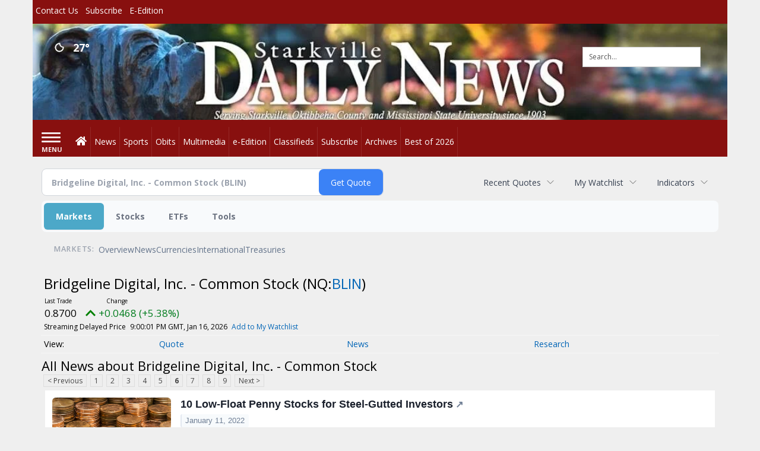

--- FILE ---
content_type: text/html; charset=UTF-8
request_url: http://business.starkvilledailynews.com/starkvilledailynews/quote/news?Symbol=NQ%3ABLIN&CurrentPage=5
body_size: 168577
content:
<!doctype html>




        <html lang="en">
        <head><base href="https://starkvilledailynews.com" />
<link href="https://www.google.com" rel="preconnect" />
<link href="https://www.gstatic.com" rel="preconnect" crossorigin="anonymous" />
<meta name="tncms-access-version" content="" />
<meta name="keywords" content="news, local, information" />

<meta name="author" content="Starkville Daily News" />
<meta name="viewport" content="width=device-width, initial-scale=1.0, maximum-scale=1, user-scalable=0, shrink-to-fit=no" />
<meta name="apple-mobile-web-app-capable" content="yes" />
<meta name="apple-mobile-web-app-status-bar-style" content="black-translucent" />
<meta property="og:type" content="website" />
<meta property="og:url" content="https://www.starkvilledailynews.com/news/" />
<meta property="og:image" content="https://bloximages.newyork1.vip.townnews.com/starkvilledailynews.com/content/tncms/custom/image/90aa229c-d3a7-11e8-8cc9-13ed478fa184.jpg?resize=200%2C200" />
<meta property="og:image:width" content="200" />
<meta property="og:image:height" content="200" />
<meta property="og:title" content="News" />
<meta property="og:site_name" content="Starkville Daily News" />
<meta property="og:section" content="Home" />
<meta property="fb:app_id" content="911255435554198" />
<meta property="article:publisher" content="https://www.facebook.com/starkville.daily" />
<meta name="twitter:card" content="summary_large_image" />
<meta name="twitter:site" content="@StarkvilleDaily" />
<meta property="tncms:ads" content="lazyload,refresh,dmp" />
<link rel="stylesheet preload" as="style" href="https://bloximages.newyork1.vip.townnews.com/starkvilledailynews.com/shared-content/art/tncms/templates/libraries/flex/components/bootstrap/resources/styles/bootstrap.min.87df60d54091cf1e8f8173c2e568260c.css"/>
<link rel="stylesheet preload" as="style" href="https://bloximages.newyork1.vip.townnews.com/starkvilledailynews.com/shared-content/art/tncms/templates/libraries/flex/components/template/resources/styles/layout.5efa00a146835b5b9c033d7039fbe8c5.css"/>
<link rel="stylesheet preload" as="style" href="https://bloximages.newyork1.vip.townnews.com/starkvilledailynews.com/shared-content/art/tncms/templates/libraries/flex/components/themes/resources/styles/theme-basic.7fe92e6efd905ab9f8cd307568b298f3.css"/>
<link rel="stylesheet" href="https://fonts.googleapis.com/css?family=Droid+Serif:300,400,600,700|Open+Sans:400,700,600"/>
<link rel="stylesheet preload" as="style" href="https://bloximages.newyork1.vip.townnews.com/starkvilledailynews.com/shared-content/art/tncms/templates/libraries/flex/components/block/resources/styles/flex-utility-text-promo.945a2efac4892ce469180c513f411107.css"/>
<link rel="stylesheet preload" as="style" href="https://bloximages.newyork1.vip.townnews.com/starkvilledailynews.com/shared-content/art/tncms/templates/libraries/flex/components/block/resources/styles/flex-classifieds-bulletins.a78f8be1f6e0dabcb5acb9a8939501f8.css"/>
<style>/*<![CDATA[*/ .grecaptcha-badge { visibility: hidden; } #user-controls-699836 .user-controls .dropdown-menu > li > a { padding: 5px 20px; } #user-controls-699836 .tn-user-screenname, #user-controls-699836 .large-user-controls .user-welcome { padding: 0 5px; max-width: 75px; text-overflow: ellipsis; white-space: nowrap; overflow: hidden; } #user-controls-699836 .large-user-controls .user-welcome { padding:0; max-width: 100%; font-weight: bold; } #user-controls-699836 .dropdown-signup { font-size: 12px; } #user-controls-699836 .large-user-controls .tn-user-screenname { padding: 0; } #user-controls-699836 .large-user-avatar { margin-right: 10px; } #user-controls-699836 .large-user-controls { font-size: 12px; } #user-controls-699836 .logout-btn { cursor: pointer; } #user-controls-699836 .login-btn { color: #fff!important; } #block-699832 .search-spinner { position: absolute; } #block-699832 .input-group-btn:last-child > .btn, .input-group-btn:last-child > .btn-group { margin-left: 0; } #site-search-699832-dropdown .dropdown-menu { padding: 15px; width: 400px; font-weight: normal; } @media screen and (max-width: 991px) { #site-search-699832-dropdown .dropdown-toggle { display: none; } #main-navigation .navbar-left { clear: both; } #site-search-699832-dropdown .pull-right { float: none!important; } #site-search-699832-dropdown .dropdown-menu { display: block; position: static; float: none; width: auto; margin-top: 0; background-color: transparent; border: 0; box-shadow: none; border-radius: 0; border-bottom: 1px solid rgba(0,0,0,0.1); } } #weather-699837 .list-unstyled { margin: 0; } #weather-699837 span { display: block; } #weather-699837 .forecast-link a { padding: 8px; margin-top: -10px; } #weather-699837 .icon { position: relative; } #weather-699837 .icon .tnt-svg { position: relative; font-size: 30px; margin-bottom: -6px; margin-right: 8px; margin-top: -8px; } #weather-699837 .temp { font-size: 18px; font-weight: bold; } #weather-699837 .cond { opacity: 0.7; } #weather-699837 .current-conditions { float: left; height: 24px; } #weather-699837 .dropdown-toggle { color: #fff; display: block; } #block-699831 .search-spinner { position: absolute; } #block-699831 .input-group-btn:last-child > .btn, .input-group-btn:last-child > .btn-group { margin-left: 0; } #site-search-699831 { margin-bottom: 0; } #site-search-699831 .site-search-form { padding: 0; } #site-search-699831 #site-search-699831-btn { outline: none; } #site-search-699831 #site-search-699831-term { border: 0; box-shadow: none; } #site-search-699831 .site-search-form { box-shadow: none; } #tncms-block-699828 .tnt-prop-img { max-width: 352px; } #user-controls-699835 .user-controls .dropdown-menu > li > a { padding: 5px 20px; } #user-controls-699835 .tn-user-screenname, #user-controls-699835 .large-user-controls .user-welcome { padding: 0 5px; max-width: 75px; text-overflow: ellipsis; white-space: nowrap; overflow: hidden; } #user-controls-699835 .large-user-controls .user-welcome { padding:0; max-width: 100%; font-weight: bold; } #user-controls-699835 .dropdown-signup { font-size: 12px; } #user-controls-699835 .large-user-controls .tn-user-screenname { padding: 0; } #user-controls-699835 .large-user-avatar { margin-right: 10px; } #user-controls-699835 .large-user-controls { font-size: 12px; } #user-controls-699835 .logout-btn { cursor: pointer; } #user-controls-699835 .login-btn { color: #fff!important; } @media screen and (min-width: 320px) { #ad-729777 { min-height: 50px; min-width: 320px; } } @media screen and (min-width: 768px) { #ad-729777 { min-height: 90px; min-width: 728px; } } @media screen and (min-width: 992px) { #ad-729777 { min-height: 90px; min-width: 728px; } } @media screen and (min-width: 1200px) { #ad-729777 { min-height: 90px; min-width: 728px; } } #block-699785 .block-title.dark > .block-title-inner > *, #block-699785.block.dark .card .content-overlay * { color: rgba(0,0,0,1); } #block-699785 .block-title.light > .block-title-inner > *, #block-699785.block.light .card .content-overlay * { color: rgba(255,255,255,1); } #block-699753 .card.showcase { border: 0; padding: 0; margin: 0; } #block-699753 .card-panel { background-color: #FFF; border-color: rgba(0,0,0,.08); } #block-699753 #card-showcase-a8374bd9-21de-4754-8f56-0ca302772cc1 .showcase-box { width: 24% } #block-699756 .card.summary { border: 0; padding: 0; margin: 0; } #block-699756 .card-panel { background-color:#FFF; border-color: rgba(0,0,0,.08); } @media screen and (min-width: 320px) { #ad-729781 { min-height: 250px; min-width: 300px; } } @media screen and (min-width: 768px) { #ad-729781 { min-height: 250px; min-width: 300px; } } @media screen and (min-width: 992px) { #ad-729781 { min-height: 250px; min-width: 300px; } } @media screen and (min-width: 1200px) { #ad-729781 { min-height: 250px; min-width: 300px; } } #block-699745 .card.summary { border: 0; padding: 0; margin: 0; } #block-699745 .card-panel { background-color: #efefef; border-color: rgba(0,0,0,.08); } #block-699784 .most-popular .tab-text { display: none; } #block-699784 .most-popular .active .tab-text { display: inline; } @media screen and (min-width: 320px) { #ad-781796 { min-height: 100px; min-width: 300px; } } @media screen and (min-width: 768px) { #ad-781796 { min-height: 100px; min-width: 300px; } } @media screen and (min-width: 992px) { #ad-781796 { min-height: 100px; min-width: 300px; } } @media screen and (min-width: 1200px) { #ad-781796 { min-height: 100px; min-width: 300px; } } @media screen and (min-width: 320px) { #ad-729783 { min-height: 250px; min-width: 300px; } } @media screen and (min-width: 768px) { #ad-729783 { min-height: 250px; min-width: 300px; } } @media screen and (min-width: 992px) { #ad-729783 { min-height: 250px; min-width: 300px; } } @media screen and (min-width: 1200px) { #ad-729783 { min-height: 250px; min-width: 300px; } } #tncms-block-699829 .tnt-prop-img { max-width: 1129px; } .follow-links-699834 li { margin-right: 1px; padding: 0; } .follow-links-699834 li a, .follow-links-699834 li a:focus, .follow-links-699834 li a:active { ; height: 36px; width: 36px; font-size: 26px; color: #fff!important; border-radius: 20px; padding:0; box-shadow: none; } .follow-links-699834 li a:hover { text-decoration: none; } .follow-links-699834 li a.fb,.follow-links-699834 li a.fb:hover { color: #fff; background-color: #3A59A5; } .follow-links-699834 li a.tw,.follow-links-699834 li a.tw:hover { color: #fff; background-color: #000; } /*]]>*/</style>
<script type="text/javascript">/*<![CDATA[*/ (function(){var tnsrc=window.location.hash.match(/[&#]tncms-source=([^&]+)/);var dl = window.dataLayer = window.dataLayer || [];dl.push({"townnews":{"product":{"software":"BLOX","version":"1.90.4"},"crm":{"group_id":370}},"tncms":{"google":{"ga4":"G-JMVK4WJGVT","ua":"UA-6352221-7"},"template":{"version":"3.155.0"},"page":{"grid":"mobile_pattern","style":"default","path":"\/news","app":"editorial","theme":"flex","skin":"flex-editorial","http_status":200},"system":{"render_time":535},"client":{"is_bot":"no","is_gdpr":"no"}}});if (tnsrc && tnsrc[1]) {dl.push({'tncms.campaign.internal_source': tnsrc[1]});}window.addEventListener("DOMContentLoaded", function(oEvent) {var oTest = document.createElement('div');oTest.innerHTML = '&nbsp;';oTest.className = 'adsbox';document.body.appendChild(oTest);var nTimeoutID = window.setTimeout(function() {if (oTest.offsetHeight === 0) {dl.push({'event': 'tncms.ad.blocked'});}document.body.removeChild(oTest);window.clearTimeout(nTimeoutID);}, 100);});var nWidth=Math.max(document.documentElement.clientWidth, window.innerWidth || 0),aBPs=[[300,"Extra small: Most smartphones."],[768,"Small: Tablet devices."],[992,"Medium: Laptops & landscape tablets."],[1200,"Large: Desktop computers."]],i,c,aThisBP,aBP;for(i=0,c=aBPs.length;i<c;i++){aThisBP=aBPs[i];if(aBP===undefined||aThisBP[0]<=nWidth){aBP=aThisBP;}}if(aBP!==undefined){dl.push({'tncms.client.breakpoint':aBP[1]});}(function(w,d,s,l,i){w[l]=w[l]||[];w[l].push({'gtm.start':new Date().getTime(),event:'gtm.js'});var f=d.getElementsByTagName(s)[0],j=d.createElement(s),dl=l!='dataLayer'?'&l='+l:'';j.async=true;j.src='https://www.googletagmanager.com/gtm.js?id='+i+dl;f.parentNode.insertBefore(j,f);})(window,document,'script','dataLayer','GTM-PDQV3N');})(); /*]]>*/</script>
<script src="https://www.google.com/recaptcha/enterprise.js?render=6LdF3BEhAAAAAEQUmLciJe0QwaHESwQFc2vwCWqh"></script>
<script type="module" src="/shared-content/art/tncms/api/csrf.js"></script>
<script type="module" async="async" src="/shared-content/art/tncms/api/access.bc44532080f114b4be74.js"></script>
<script src="https://bloximages.newyork1.vip.townnews.com/starkvilledailynews.com/shared-content/art/tncms/templates/libraries/flex/components/jquery/resources/scripts/jquery.min.d6d18fcf88750a16d256e72626e676a6.js"></script>
<script src="/shared-content/art/tncms/user/user.js"></script>
<script src="https://bloximages.newyork1.vip.townnews.com/starkvilledailynews.com/shared-content/art/tncms/templates/libraries/flex/components/bootstrap/resources/scripts/bootstrap.min.d457560d3dfbf1d56a225eb99d7b0702.js"></script>
<script src="https://bloximages.newyork1.vip.townnews.com/starkvilledailynews.com/shared-content/art/tncms/templates/libraries/flex/components/plugins/resources/scripts/common.08a61544f369cc43bf02e71b2d10d49f.js"></script>
<script src="https://bloximages.newyork1.vip.townnews.com/starkvilledailynews.com/shared-content/art/tncms/templates/libraries/flex/components/template/resources/scripts/tnt.c7cd232a9076c196b2102839f349c060.js"></script>
<script src="https://bloximages.newyork1.vip.townnews.com/starkvilledailynews.com/shared-content/art/tncms/templates/libraries/flex/components/template/resources/scripts/application.0758030105fdd3a70dff03f4da4530e2.js"></script>
<script async="async" src="https://bloximages.newyork1.vip.townnews.com/starkvilledailynews.com/shared-content/art/tncms/templates/libraries/flex/components/block/resources/scripts/user-controls.578df3df79d812af55ab13bae47f9857.js"></script>
<script src="https://bloximages.newyork1.vip.townnews.com/starkvilledailynews.com/shared-content/art/tncms/templates/libraries/flex/components/template/resources/scripts/tnt.navigation.accessibility.7a9170240d21440159b9bd59db72933b.js"></script>
<script src="https://tagan.adlightning.com/townnews/op.js"></script>
<script async="async" src="https://securepubads.g.doubleclick.net/tag/js/gpt.js"></script>
<script>/*<![CDATA[*/ window.googletag = window.googletag || {cmd: []};
    window.gptAdSlots = window.gptAdSlots || [];

    window.__tnt = window.__tnt || {};
    __tnt.ads = __tnt.ads || {};
    __tnt.ads.dfp = __tnt.ads.dfp || {};
    __tnt.ads.dfp.dmp = __tnt.ads.dfp.dmp || {};
    __tnt.ads.dfp.dmp.audienceCheck = function(settings) {
        if (!__tnt.client.capabilities.supportsLocalStorage() || localStorage.getItem('tncms.dmp.audiences') == null) return false;
        if (settings.block && typeof settings.audience != 'undefined' && settings.audience.length > 0) {
            if (__tnt.compareArray(JSON.parse(localStorage.getItem('tncms.dmp.audiences')), settings.audience.split(','))) return true;
        } else if (typeof __tnt.ads.dfp.dmp.hideAudience != 'undefined' && __tnt.ads.dfp.dmp.hideAudience.length > 0) {
            if (__tnt.compareArray(JSON.parse(localStorage.getItem('tncms.dmp.audiences')), __tnt.ads.dfp.dmp.hideAudience)) return true;
        }
        return false;
    };

    __tnt.ads.dfp.targeting = __tnt.ads.dfp.targeting || {};

    
    __tnt.ads.dfp.targeting.k = ["news","local","information"];

    __tnt.ads.dfp.targeting.page = ["index","app-editorial"];
    __tnt.ads.dfp.templates = __tnt.ads.dfp.templates || {};
    __tnt.ads.dfp.templates = {
        cube:"https:\/\/bloximages.newyork1.vip.townnews.com\/starkvilledailynews.com\/shared-content\/art\/tncms\/templates\/libraries\/flex\/components\/ads\/resources\/scripts\/templates\/cube.a023713b7eff47127899286dc36e1970.js",
        interstitial:"https:\/\/bloximages.newyork1.vip.townnews.com\/starkvilledailynews.com\/shared-content\/art\/tncms\/templates\/libraries\/flex\/components\/ads\/resources\/scripts\/templates\/interstitial.df40f87de692498682823c6773da5459.js",
        nativeArticle:"https:\/\/bloximages.newyork1.vip.townnews.com\/starkvilledailynews.com\/shared-content\/art\/tncms\/templates\/libraries\/flex\/components\/ads\/resources\/scripts\/templates\/native-article.9b3cd3bb8591bed71346f4fe429b96dc.js",
        pageCurl:"https:\/\/bloximages.newyork1.vip.townnews.com\/starkvilledailynews.com\/shared-content\/art\/tncms\/templates\/libraries\/flex\/components\/ads\/resources\/scripts\/templates\/page-curl.ca0c1a7372c29272ef1ccf504ced01a9.js",
        parallax:"https:\/\/bloximages.newyork1.vip.townnews.com\/starkvilledailynews.com\/shared-content\/art\/tncms\/templates\/libraries\/flex\/components\/ads\/resources\/scripts\/templates\/parallax.0ce32932f3b4125f930bea8d431f8f03.js",
        paw:"https:\/\/bloximages.newyork1.vip.townnews.com\/starkvilledailynews.com\/shared-content\/art\/tncms\/templates\/libraries\/flex\/components\/ads\/resources\/scripts\/templates\/paw.9ea074ccc913cb273a4b790e1e37460a.js",
        pencil:"https:\/\/bloximages.newyork1.vip.townnews.com\/starkvilledailynews.com\/shared-content\/art\/tncms\/templates\/libraries\/flex\/components\/ads\/resources\/scripts\/templates\/pencil.2662e4159cdac4809283c5399d78644b.js",
        reveal:"https:\/\/bloximages.newyork1.vip.townnews.com\/starkvilledailynews.com\/shared-content\/art\/tncms\/templates\/libraries\/flex\/components\/ads\/resources\/scripts\/templates\/reveal.e5d561a6b71aa2730a07fa90f5f4f6d6.js",
        roller:"https:\/\/bloximages.newyork1.vip.townnews.com\/starkvilledailynews.com\/shared-content\/art\/tncms\/templates\/libraries\/flex\/components\/ads\/resources\/scripts\/templates\/roller.c699c542afb9f08b38613e8473ddf14f.js",
        slider:"https:\/\/bloximages.newyork1.vip.townnews.com\/starkvilledailynews.com\/shared-content\/art\/tncms\/templates\/libraries\/flex\/components\/ads\/resources\/scripts\/templates\/slider.015001bff591d1665c6d0ec2a888b1ca.js",
        stickyAnchor:"https:\/\/bloximages.newyork1.vip.townnews.com\/starkvilledailynews.com\/shared-content\/art\/tncms\/templates\/libraries\/flex\/components\/ads\/resources\/scripts\/templates\/sticky-anchor.fc1a4213adeec354910108f84bf0e732.js",
        video:"https:\/\/bloximages.newyork1.vip.townnews.com\/starkvilledailynews.com\/shared-content\/art\/tncms\/templates\/libraries\/flex\/components\/ads\/resources\/scripts\/templates\/video-inline.d45f12d51e6b121b88d52db2e387136f.js",
        wallpaper:"https:\/\/bloximages.newyork1.vip.townnews.com\/starkvilledailynews.com\/shared-content\/art\/tncms\/templates\/libraries\/flex\/components\/ads\/resources\/scripts\/templates\/wallpaper.dc1c1bace62343a130be3589fe0846f9.js"
    }; /*]]>*/</script>
<script src="https://config.aps.amazon-adsystem.com/configs/e42ec5cd-11f7-4d8a-a91c-74054da9c4cb"></script>
<script src="https://client.aps.amazon-adsystem.com/publisher.js"></script>
<script>/*<![CDATA[*/ const aps=((e='e42ec5cd-11f7-4d8a-a91c-74054da9c4cb')=>{(window._aps=window._aps||new Map()),_aps.has(e)||_aps.set(e,{queue:[],store:new Map([["listeners",new Map()]])});let t={accountID:e,record:function(e,t){return new Promise((r,n)=>{_aps.get(this.accountID).queue.push(new CustomEvent(e,{detail:{...t,resolve:r,reject:n}}))})},read:function(e){return this.record("bootstrap/store/willRead",{name:e}),_aps.get(this.accountID).store.get(e)},run:function(e,t){_aps.get("_system")?.store.get("listeners").has(e)?this.record(e,t):this.record("bootstrap/run/willDrop",{name:e,detail:t})},react:function(e,t){_aps.get(this.accountID).store.get("listeners").set(e,t);this.record("bootstrap/react/didExecute",{name:e})}};return t.record("bootstrap/version/declare",{version:5}),t})();((t=aps)=>{window.apstag=window.apstag||{init:function(e,r){t.record("legacy/init/enqueue",{config:e,callback:r})},fetchBids:function(e,r){t.record("legacy/fetchBids/enqueue",{bidConfig:e,callback:r})},setDisplayBids:function(){t.run("legacy/setDisplayBids/enqueue",{arguments})},targetingKeys:function(){return t.read("legacy/targetingKeys")??[]},rpa:function(e,r,n){t.record("legacy/rpa/enqueue",{tokenConfig:e,callback:r,setCookie:n})},upa:function(e,r,n){t.record("legacy/upa/enqueue",{tokenConfig:e,callback:r,setCookie:n})},dpa:function(e){t.record("legacy/dpa/enqueue",{callback:e})}};t.record("bootstrapExtAPStag/version/declare",{version:1})})(),((t=aps)=>{window.apstag={...window.apstag,queue:{push:function(e){t.record("legacy/queue/push",{callback:e})}}};t.record("bootstrapExtQueue/version/declare",{version:1})})(),((t=aps)=>{window.apstag={...window.apstag,customPlacements:function(){return{hint:function(e,r,n){t.record("customPlacement/hint/define",{id:e,isDefault:r,hintMetadata:n})},enable:function(){t.record("customPlacement/service/enable")},addEventListener:function(e,r){if("PlacementResponse"===e)t.react("customPlacement/placement/didRespond",r);else throw new Error("Unsupported event type")}}}};t.record("bootstrapExtASR/version/declare",{version:1})})(),((t=aps)=>{window.apstag={...window.apstag,nativeContent:function(){return{enable:function(){t.record("nativeCommerceAds/service/enable")},registerHook:function(e,r){if("nativeCommerceAds.updateClickUrl"===e)t.react("nativeCommerceAds/clickUrl/update",k=>({status:"completed",value:{url:r(k?.detail?.url,k?.detail?.element)}}));else throw new Error("Unsupported event type")}}}};t.record("bootstrapExtNCA/version/declare",{version:1})})();
    apstag.init({
        pubID: 'e42ec5cd-11f7-4d8a-a91c-74054da9c4cb',
        adServer: 'googletag',
        simplerGPT: true
    }); /*]]>*/</script>
<script src="https://servrapp.com/o.js?uid=a178eed47bfc90516eace045" data-moa-script=""></script>
<script>/*<![CDATA[*/ 
    googletag.cmd.push(function(){
            var adUnit = (window.frameElement && window.frameElement.getAttribute('data-gam-adunit')) ? window.frameElement.getAttribute('data-gam-adunit') : '23317403/StarkvilleBannerHome';
            var mapping = googletag.sizeMapping().addSize([320, 0], [320, 50]).addSize([768, 0], [728, 90]).addSize([992, 0], [728, 90]).addSize([1200, 0], [[728, 90], [970, 90], [970, 250]]).build();
                gptAdSlots['ad-729777'] = googletag.defineSlot(adUnit, [[320,50],[728,90],[970,90],[970,250]], 'ad-729777').defineSizeMapping(mapping).setCollapseEmptyDiv(true).addService(googletag.pubads());
                gptAdSlots['ad-729777'].setTargeting('gpid', '23317403/StarkvilleBannerHome/ad-729777');
                gptAdSlots['ad-729777'].setTargeting('pos', ['leaderboard-top']);
    });
 /*]]>*/</script>
<script async="async" src="https://bloximages.newyork1.vip.townnews.com/starkvilledailynews.com/shared-content/art/tncms/templates/libraries/flex/components/plugins/resources/scripts/sms-link.8eefede3265fd6c6de07bc0cb5f3f779.js"></script>
<script>/*<![CDATA[*/ 
    googletag.cmd.push(function(){
            var adUnit = (window.frameElement && window.frameElement.getAttribute('data-gam-adunit')) ? window.frameElement.getAttribute('data-gam-adunit') : '23317403/StarkvilleBoxHome';
            var mapping = googletag.sizeMapping().addSize([320, 0], [300, 250]).addSize([768, 0], [[300, 250], [300, 600]]).addSize([992, 0], [[300, 250], [300, 600]]).addSize([1200, 0], [[300, 250], [300, 600]]).build();
                gptAdSlots['ad-729781'] = googletag.defineSlot(adUnit, [[300,250],[300,600]], 'ad-729781').defineSizeMapping(mapping).setCollapseEmptyDiv(true).addService(googletag.pubads());
                gptAdSlots['ad-729781'].setTargeting('gpid', '23317403/StarkvilleBoxHome/ad-729781');
                gptAdSlots['ad-729781'].setTargeting('pos', ['leaderboard-top']);
    });
 /*]]>*/</script>
<script>/*<![CDATA[*/ 
    googletag.cmd.push(function(){
            var adUnit = (window.frameElement && window.frameElement.getAttribute('data-gam-adunit')) ? window.frameElement.getAttribute('data-gam-adunit') : '/23317403/StarkvilleMiniBannerNew';
            
                gptAdSlots['ad-781796'] = googletag.defineSlot(adUnit, [300, 100], 'ad-781796').setCollapseEmptyDiv(true).addService(googletag.pubads());
                gptAdSlots['ad-781796'].setTargeting('gpid', '23317403/StarkvilleMiniBannerNew/ad-781796');
    });
 /*]]>*/</script>
<script async="async" src="https://bloximages.newyork1.vip.townnews.com/starkvilledailynews.com/shared-content/art/tncms/templates/libraries/flex/components/plugins/resources/scripts/ie.grid.placement.8d31e32afeebe4520bfab9638ef91435.js"></script>
<script>/*<![CDATA[*/ 
    googletag.cmd.push(function(){
            var adUnit = (window.frameElement && window.frameElement.getAttribute('data-gam-adunit')) ? window.frameElement.getAttribute('data-gam-adunit') : '23317403/StarkvilleBottomBoxHome';
            var mapping = googletag.sizeMapping().addSize([320, 0], [300, 250]).addSize([768, 0], [[300, 250], [300, 600]]).addSize([992, 0], [[300, 250], [300, 600]]).addSize([1200, 0], [[300, 250], [300, 600]]).build();
                gptAdSlots['ad-729783'] = googletag.defineSlot(adUnit, [[300,250],[300,600]], 'ad-729783').defineSizeMapping(mapping).setCollapseEmptyDiv(true).addService(googletag.pubads());
                gptAdSlots['ad-729783'].setTargeting('gpid', '23317403/StarkvilleBottomBoxHome/ad-729783');
                gptAdSlots['ad-729783'].setTargeting('pos', ['leaderboard-top']);
    });
 /*]]>*/</script>
<script async="async" src="https://bloximages.newyork1.vip.townnews.com/starkvilledailynews.com/shared-content/art/tncms/templates/libraries/flex/components/ads/resources/scripts/vendor.taboola.0f7d1c50406b868f466f9143671a50f4.js"></script>
<script src="https://bloximages.newyork1.vip.townnews.com/starkvilledailynews.com/shared-content/art/tncms/templates/libraries/flex/components/ads/resources/scripts/tnt.ads.adverts.66a3812a7b5c12fde8cd998fd691ad7d.js"></script>
<script src="/shared-content/art/tncms/tracking.js"></script>
<script>/*<![CDATA[*/ 

    googletag.cmd.push(function() {
        googletag.pubads().setTargeting('browser', __tnt.client.browser.name);
        googletag.pubads().setTargeting('schain', '1.0,1!bloxdigital.com,23317403,1,,,');
        if (__tnt.ads.dfp.targeting) {
            for (var k in __tnt.ads.dfp.targeting) {
                if (__tnt.ads.dfp.targeting.hasOwnProperty(k)) {
                    googletag.pubads().setTargeting(k,__tnt.ads.dfp.targeting[k]);
                }
            }
        }
            googletag.pubads().disableInitialLoad();
            googletag.pubads().addEventListener('impressionViewable', function(event) {
                for (var key in gptAdSlots) {
                    if (gptAdSlots[key] === event.slot && __tnt.ads.slots[key]) {
                        if (!__tnt.ads.slots[key].viewableImpression) __tnt.ads.slots[key].viewableImpression = true;
                    }
                }
            });

        if (window.localStorage) {
            var sID = window.localStorage.getItem('_us_master_id');
            if (sID) {
                if (window.dataLayer) {
                    dataLayer.push({
                        'tncms.ad.userstitch_id': sID
                    });
                }
                googletag.pubads().setPublisherProvidedId(sID);
            }
        }

        googletag.pubads().enableSingleRequest();
        googletag.enableServices();
    });
 /*]]>*/</script>

            
            <title>News | starkvilledailynews.com - Latest News about Bridgeline Digital, Inc. - Common Stock (Nasdaq:BLIN) | Bridgeline Digital, Inc. - Common Stock (Nasdaq:BLIN) News</title>
            
    <style>body { background-color: #efefef; color: #333333; }a, a:hover, .pagination>li>a, .pagination>li>a:hover, .btn-link, .dropdown-menu>li>a, blockquote, blockquote p, .asset .asset-body blockquote p { color: #222; } #main-body-container .container, #main-body-container .container_fluid, .well-main { background-color: #ffffff; } .tnt-content-width-container > * { max-width: 1140px; margin-left: auto; margin-right: auto; } #site-navbar-container, #main-navigation { background-color: #88100f; } .fixed-nav #main-navigation { background-color: #88100f !important; } #site-top-nav-container, #site-top-nav { background-color: #88100f; } #site-footer-container, #site-footer { background-color: #88100f; color: #fff; } .navbar-default .navbar-nav>li>a, .navbar-default .navbar-nav>li>a:hover, .navbar-default .navbar-nav>li>a:focus, .navbar-default .navbar-nav>.open>a, .navbar-default .navbar-nav>.open>a:hover, .navbar-default .navbar-nav>.open>a:focus, .navbar-default .navbar-nav>li>button.nav-link, .navbar-default .navbar-nav>li>button.nav-link:hover, .navbar-default .navbar-nav>li>button.nav-link:focus, .navbar-default .navbar-nav>.open>button.nav-link, .navbar-default .navbar-nav>.open>button.nav-link:hover, .navbar-default .navbar-nav>.open>button.nav-link:focus{ color: #fff; } .navbar-toggle .icon-bar { background-color: #fff !important; } .navbar-toggle .sr-only-show { color: #fff !important; } #site-top-nav .list-inline>li>a { color: #fff; } .asset .asset-body p, .asset #asset-content p { color: #444; } #site-header { background-color: #ffffff; background-size: cover; background-position: 50% 0; }@media screen and (min-width: 992px) {#site-header { background-image: url(https://bloximages.newyork1.vip.townnews.com/starkvilledailynews.com/content/tncms/custom/image/9ffc0b5a-4aa8-11eb-bd76-6b8e5835aa16.jpg) }}/* remove full span bgs */ #site-navbar-container, #site-header-container, #site-top-nav-container { background-color: transparent !important; background-image: none !important; }/* full span block region */ #main-bottom-container.container-fullscreen-region.container-fluid { padding-left: 0px !important; padding-right: 0px !important; }@media (max-width: 991px){ .navbar-default .navbar-nav .open .dropdown-menu>li>a, .navbar-default .navbar-nav .open .dropdown-menu>li>a:hover, .navbar-default .navbar-nav .open .dropdown-menu>li>a:focus { color: #fff; } }#site-top-nav .list-inline>li>a.btn:not(.btn-link) { color: #fff; }#site-copyright a, #site-footer a { color: #fff; }.search-redesign .top-breakout > .row { max-width: 1200px; }.nav-tabs>li.active>a, .nav-tabs>li.active>a:hover, .nav-tabs>li.active>a:focus { border-top-color: #88100f; }#site-header{ border-bottom: 3px solid #88100f; }#site-footer-container{ border-top: 3px solid #88100f; } .tnt-bg-accent { background-color: #88100f; } a .tnt-caret-down { color: #88100f; } .block-title .block-title-inner { border-color: #88100f; } a.thumbnail:hover, a.thumbnail:focus, a.thumbnail.active { border-color: #88100f; } .form-control:focus { border-bottom-color: #88100f; } /* CSS has moved to Site templates/Global skins/flexsystem/resources/site.css.inc.utl */ </style> <!-- site.css.inc.utl has been included. --> <!-- NOTE: anything in an include file, outside of UTL tags , will be output on the page --> <style> body {font-family:'Open Sans', sans-serif} #site-header {border-bottom: none;} #topbar-col-one {width: 70%;} #topbar-col-two {width: 30%;} #site-header .row {display: flex;align-items: center;width:100%;} #site-header .search-form-container {margin-bottom: 0;} .header-social {margin-top:10px} #masthead-col-one {width: 50%;} #masthead-col-two {width: 25%;} #masthead-col-three {width: 25%;} #main-navigation .navbar-brand img.img-responsive{max-height:65px} #main-navigation .navbar-brand{width:215px;padding-left:0;padding-right:0;margin-top:5px} .section-town-gown #main-navigation .navbar-brand img.img-responsive{width:180px !important} .section-town-gown #main-navigation .navbar-brand {width:190px !important} #navbar-collapse{margin-top:12px} .navbar-header .hamburger-desktop{margin-top:12px !important} @media (max-width: 480px) {.navbar-brand img {margin-top: -3px;max-height: 25px;}#main-navigation .navbar-brand{margin-top:0px}} #site-header {height: 162px; border-bottom: none;} #main-navigation {} .offcanvas-drawer-left {background:#5e0b0b !important} #site-navbar-container.affix {box-shadow: rgba(0, 0, 0, 0.25) 0px 10px 6px -6px;border-bottom:3px solid rgba(255,255,255,.5)} .navbar-default .navbar-nav > li > a {padding-left:6px;padding-right:5px;font-weight:normal} .navbar-default .navbar-nav > li > a:hover,.navbar-default .navbar-nav > li > a:focus,#site-top-nav-container .nav > li > a:hover,#site-top-nav-container .nav > li > a:focus{background-color: #fff;color:#88100f;} .navbar-default .navbar-nav > .open > a,.navbar-default .navbar-nav > .open > a:hover,.navbar-default .navbar-nav > .open > a:focus{background-color: #fff !important;color: #88100f !important;} #main-navigation .dropdown-menu {background-color: #fff;} #main-navigation .dropdown-menu > li > a:hover, #main-navigation .dropdown-menu > li > a:focus {background-color: #88100f;color: #fff;text-decoration: none;} #main-navigation .dropdown-menu ul#main-nav_menu-child-child > li, #main-navigation .dropdown-menu ul#main-nav_menu-child-child > li > a {background-color: #fff;color:##88100f;padding-left:4px} #main-navigation .dropdown-menu ul#main-nav_menu-child-child > li > a {color: #333} #main-navigation .dropdown-menu ul#main-nav_menu-child-child > li:hover, #main-navigation .dropdown-menu ul#main-nav_menu-child-child > li:hover a {background-color: #88100f;} #main-navigation .dropdown-menu ul#main-nav_menu-child-child > li:hover > a {color: #fff;} .navbar-default .dropdown-menu {background-color: #fff;border: 0px solid #CCC;padding-top:0;padding-bottom:0;margin-left:0 !important} .navbar-default .dropdown-menu > li > a{color:#88100f !important;line-height:23px;font-size:14px; font-weight:normal;padding-left:7px} .navbar-default .dropdown-menu > li > a:hover, .dropdown-menu > li > a:focus {background-color: #88100f;color: #fff !important;} .weather-current a:hover *{color:#88100f} @media (min-width: 992px) and (max-width: 1200px){.navbar-default .navbar-nav > li > a {font-weight: normal;padding-left:3px;padding-right:3px;font-size:12px} .navbar-default .dropdown-menu > li > a{font-size:12px; font-weight:normal;padding-left:3px} #main-navigation .navbar-brand{width:175px;padding-left:0;padding-right:0;margin-top:0px} .navbar-brand img{max-height:40px } .navbar-brand{height:52px} #navbar-collapse{margin-top:4px} .navbar-header .hamburger-desktop{margin-top:3px !important} } #main-navigation .navbar-left .dropdown-menu {padding-top:0;padding-bottom:0} #site-copyright small, #site-copyright small a {color: #fff;} #site-footer .block-title {border-bottom:1px solid rgba(255,255,255,.15)} #site-footer .block-title .block-title-inner {border: 0} #site-footer .block-title .block-title-inner *{color:#fff !important} .btn-primary {background-color: #ec971f;border-color: #d0851b;color: #fff;} .btn-primary:hover, .btn-primary:focus, .btn-primary:active, .btn-primary.active, .open > .dropdown-toggle.btn-primary {background-color: #d0851b;border-color: #ec971f;color: #fff;} .list-group-item.active, .list-group-item.active:hover, .list-group-item.active:focus {background-color: #88100f;border-color: #88100f;color: #fff;} .card-grid-increase-max-height .card .card-image .photo.layout-vertical img {max-height: 800px;} .card-grid-remove-headline .card-headline {display: none;} .card .card-image .photo.layout-vertical {background-color: #fff;} .custom-card-grid-spacing {margin-top: -20px;} #main-page-container .custom-card-grid-spacing .block {margin-bottom: 20px;} .card .card-label-section a {color: #666;} #blox-ad-position-page-curl1 {margin-bottom: 0;} .highlight-black {background: #000 none repeat scroll 0 0;padding-left: 20px;padding-right: 20px;} .highlight-black .block-title .block-title-inner {border-color: #fff;padding: 10px 20px 10px 0;} .highlight-black .block-title {border-bottom: 1px solid #3b3b3b;} .highlight-black .list-inline.block-links.pos-top a {color: #fff;} .highlight-black .block-title.light > .block-title-inner > * > small, .highlight-black .block-title.light > .block-title-inner > * > a {color: #fff;} .highlight-black .block-title.light > .block-title-inner > * {color: #fff;} .sidebar-buttons img{margin:0 auto 15px !important;display: block} .block-title *{color:#000 !important} .title-no-margin section{margin-bottom:0 !important} .block-title .block-title-inner *{font-family: 'Droid Serif', serif} .tnt-headline {font-family: 'Droid Serif',serif} .print-box .block-title{margin-bottom:0;border:0} .print-box .block-title-inner {border:0;width: 100%} .print-box .block-title-inner *{font:normal 16px 'Open Sans',sans-serif;color:#fff !important} .print-box button{float: right} .print-box{margin-top:-20px} </style>
    
        <link rel="shortcut icon" type="image/x-icon" href="https://www.starkvilledailynews.com/content/tncms/site/icon.ico" />
    
        <link rel="apple-touch-icon" href="https://bloximages.newyork1.vip.townnews.com/starkvilledailynews.com/content/tncms/custom/image/cd887d4e-d3a7-11e8-ba64-b3737ff370a5.jpg" />
    
        <link rel="dns-prefetch preconnect" href="//aax.amazon-adsystem.com">
    
        <link rel="dns-prefetch preconnect" href="//c.amazon-adsystem.com">
    
        <link rel="dns-prefetch preconnect" href="//www.google.com">
    
        <link rel="dns-prefetch preconnect" href="//adservice.google.com">
    
        <link rel="dns-prefetch preconnect" href="//securepubads.g.doubleclick.net">
    
        <link rel="dns-prefetch preconnect" href="//stats.g.doubleclick.net">
    
        <link rel="dns-prefetch preconnect" href="//tpc.googlesyndication.com">
    
        <link rel="dns-prefetch preconnect" href="//pagead2.googlesyndication.com">
    
        <link rel="dns-prefetch preconnect" href="//tagan.adlightning.com">
    
        <link rel="dns-prefetch preconnect" href="//www.googletagmanager.com">
    
        <link rel="dns-prefetch preconnect" href="//www.google-analytics.com">
    
        <link rel="dns-prefetch preconnect" href="//bcp.crwdcntrl.net">
    
        <link rel="dns-prefetch preconnect" href="//tags.crwdcntrl.net">
    <link rel="alternate" type="application/rss+xml" title="News | starkvilledailynews.com" href="http://www.starkvilledailynews.com/search/?f=rss&amp;t=article&amp;c=news&amp;l=50&amp;s=start_time&amp;sd=desc" />
    <link rel="old_canonical" href="https://www.starkvilledailynews.com/news/" />
    
            <script defer src="https://bloximages.newyork1.vip.townnews.com/starkvilledailynews.com/shared-content/art/tncms/templates/libraries/flex/components/plugins/resources/scripts/fontawesome.2d2bffd5ae1ad5a87314065b9bf6fb87.js"></script>
            <script language="javascript" type="text/javascript">
$(document).ready(function() {       
     $("body.section-users .user-register-wrapper .panel-footer.user-signup").html("<p><i class='fas tnt-user'></i> Already have an account? <a href='/users/login/?referer_url=/'>Log in here</a>.</p><p>By submitting this form, you agree to our <a href='/site/terms.html'>Terms of Use</a> and <a href='/site/terms.html'>Privacy Policy</a>.</p>");  
}); 
</script>

    <!--NATIVO SCRIPT(all pages) - added 01/24/19-->
    <script type="text/javascript" src="//s.ntv.io/serve/load.js" async></script>
    
    <!--NATIVO SCRIPT(only landing page)-->
    
    <!--/NATIVO SCRIPTS-->




        
<meta name="description" content="View the latest news & press releases about Bridgeline Digital, Inc. - Common Stock (Nasdaq:BLIN)">
<meta name="robots" content="max-image-preview:large"><link rel="preconnect" href="https://fonts.googleapis.com">
<meta name="twitter:card" content="summary_large_image">
<meta name="twitter:title" content="Latest News about Bridgeline Digital, Inc. - Common Stock (Nasdaq:BLIN) | Bridgeline Digital, Inc. - Common Stock (Nasdaq:BLIN) News">
<meta name="twitter:description" content="View the latest news & press releases about Bridgeline Digital, Inc. - Common Stock (Nasdaq:BLIN)">
<meta name="twitter:image" content=""></head>
        <body class="fixed-scroll-nav app-editorial grid-mobile-pattern  section-news" data-path="/news" >
	<script type='text/javascript' src='/shared-content/art/stats/common/tracker.js'></script>
	<script type='text/javascript'>
	<!--
	if (typeof(TNStats_Tracker) !== 'undefined' && typeof(TNTracker) === 'undefined') { TNTracker = new TNStats_Tracker('www.starkvilledailynews.com'); TNTracker.trackPageView(); }
	// -->
	</script>
	<noscript><iframe src="https://www.googletagmanager.com/ns.html?id=GTM-PDQV3N&amp;townnews.product.software=BLOX&amp;townnews.product.version=1.90.4&amp;townnews.crm.group_id=370&amp;tncms.google.ga4=G-JMVK4WJGVT&amp;tncms.google.ua=UA-6352221-7&amp;tncms.template.version=3.155.0&amp;tncms.page.grid=mobile_pattern&amp;tncms.page.style=default&amp;tncms.page.path=%2Fnews&amp;tncms.page.app=editorial&amp;tncms.page.theme=flex&amp;tncms.page.skin=flex-editorial&amp;tncms.page.http_status=200&amp;tncms.system.render_time=535&amp;tncms.client.is_bot=no&amp;tncms.client.is_gdpr=no&amp;tncms.client.noscript=yes" height="0" width="0" style="display:none;visibility:hidden"></iframe></noscript>
        <a href="#main-page-container" class="sr-only" onclick="document.getElementById('main-page-container').scrollIntoView(); return false">Skip to main content</a><div id="fb-root"></div>
        
        
        
        <script>
            $(function(){
                var bloxServiceIDs = [];
                var bloxUserServiceIds = [];
                var dataLayer = window.dataLayer || [];

                
                bloxServiceIDs.push();
                

                if (__tnt.user.services){
                    var bloxUserServiceIDs = __tnt.user.services.replace('%2C',',').split(',');
                }

                // GTM tncms.subscription.paid_access_service_ids
                if(bloxServiceIDs){
                    dataLayer.push({'tncms':{'subscription':{'access_service_ids':bloxServiceIDs.toString()}}});
                }

                // GTM tncms.subscrption.user_service_ids
                if(bloxUserServiceIDs){
                    dataLayer.push({'tncms':{'subscription':{'user_service_ids':bloxUserServiceIDs.toString()}}});
                }
            });
        </script>
        
        <div id="site-container">
    
        
            <aside class="hidden-print offcanvas-drawer offcanvas-drawer-left" aria-label="Left Main Menu" aria-expanded="false" tabindex="-1" >
                <div id="tncms-region-mobile-nav-top-left-region" class="tncms-region "><div id="tncms-block-699836" class="tncms-block hidden-md hidden-lg"><div id="user-controls-699836" class="user-controls show-onload clearfix default"><div class="large-user-avatar pull-left">
            <div class="tn-user-avatar pull-left"><!-- user avatar --></div>
        </div>
        <div class="large-user-controls pull-left">
            <div class="user-welcome">Welcome, <span class="tn-user-screenname">Guest</span></div><div class="not-logged-in">
        <ul class="list-inline"><li>
                    <a href="https://www.starkvilledailynews.com/users/signup/?referer_url=https%3A%2F%2Fwww.starkvilledailynews.com%2Fnews%2F" class=" user-control-link" rel="nofollow">
                        Sign Up
                    </a>
                </li><li>
                    <a href="https://www.starkvilledailynews.com/users/login/?referer_url=https%3A%2F%2Fwww.starkvilledailynews.com%2Fnews%2F" class=" user-control-link" rel="nofollow">
                        Log In
                    </a></li>
        </ul>
    </div>

    <div class="logged-in">
        
            <div class="hide show-offcanvas">
                <ul class="list-inline">
                    <li><a href="https://www.starkvilledailynews.com/users/admin/" rel="nofollow">Dashboard</a></li>
                    <li><a class="logout-btn" onclick="document.getElementById('user-logout-form-699836').submit(); return false;" rel="nofollow"> Logout</a></li>
                </ul>
            </div>
        
        
        <ul class="hide-offcanvas list-inline">
            <li class="dropdown pull-right">
                
                <a class="dropdown-toggle  user-dropdown" data-toggle="dropdown" data-hover="dropdown" data-hover-delay="250"><span class="user-control-link">My Account</span>
                    <b class="caret user-control-link"></b>
                </a>
                <ul class="dropdown-menu dropdown-menu-right" role="menu">
                    <li role="presentation" class="dropdown-header">My Account</li>
                    <li role="menuitem"><a href="https://www.starkvilledailynews.com/users/admin/" rel="nofollow"><i class="fas tnt-tachometer-alt tnt-fw"></i> Dashboard</a></li>
                    <li role="menuitem"><a class="tn-user-profile-url" href="" data-app="https://www.starkvilledailynews.com/users/"><i class="fas tnt-user tnt-fw"></i> Profile</a></li>
                    <li role="menuitem"><a href="https://www.starkvilledailynews.com/users/admin/list/" rel="nofollow"><i class="fas tnt-bookmark tnt-fw"></i> Saved items</a></li>
                    <li role="separator" class="divider"></li>
                    <li role="menuitem">
                        <a class="logout-btn" onclick="document.getElementById('user-logout-form-699836').submit(); return false;" rel="nofollow">
                        <i class="fas tnt-sign-out-alt tnt-fw"></i> Logout
                        </a>
                    </li>
                </ul>
            </li>
        </ul>
    </div>
</div>

    </div>

<form method="post" action="https://www.starkvilledailynews.com/users/logout/" id="user-logout-form-699836"><input type="hidden" name="referer_url" value="https://www.starkvilledailynews.com/news/"><input type="submit" name="logout" value="Logout" class="hide">
</form></div><div id="tncms-block-699832" class="tncms-block hidden-md hidden-lg"><ul id="site-search-699832-dropdown" class="hidden-print nav navbar-nav navbar-right ">
        <li class="search-form-dropdown dropdown">
            <a  onclick="javascript:void(0); return false;"  class="dropdown-toggle" data-hover="dropdown" data-hover-delay="250" data-toggle="dropdown" aria-label="Search">
                <span class="fas tnt-search"></span>
            </a>
            <ul class="dropdown-menu">
                <li><form id="site-search-699832" aria-label="Site search" action="/search/" method="GET" >
    <input type="hidden" name="l" value="25">
    
        
        <input type="hidden" name="sort" value="relevance">
    
    
    
    
    <input type="hidden" name="f" value="html">
    
        
        <input type="hidden" name="t" value="article,video,youtube,collection">
    
    <input type="hidden" name="app" value="editorial">
    <input type="hidden" name="nsa" value="eedition">
    <div id="site-search-form-699832" class="site-search-form input-group default normal ">
        <label for="site-search-699832-term" class="sr-only">Site search</label>
        <input id="site-search-699832-term" name="q" title="Site search" type="text" placeholder="Search..." class="form-control" autocomplete="off">
        <input type="submit" class="hide" value="Search">
        <span class="input-group-btn">
            <button id="site-search-699832-btn" class="btn btn-primary" aria-label="Submit Site Search" type="submit">
                
	                <span class="hidden-xl hidden-lg hidden-md fas tnt-search"></span>
	            
                <span id="site-search-button-699832" class="hidden-xs hidden-sm ">Search</span>
            </button>
        </span>
    </div>
    <div class="clearfix"></div>
</form></ul>
        </li>
    </ul>
</div></div>
                <div id="tncms-region-nav-mobile-nav-left" class="tncms-region-nav"><div id="mobile-nav-left_menu" class="panel-group nav navbar-nav" role="tablist" aria-hidden="true"><div class="panel panel-default">
                    <div class="panel-heading" role="tab">
                        <div class="panel-title"><span tabindex="-1" aria-hidden="true" data-toggle="collapse" class="expand-children collapsed pull-right" aria-expanded="false" aria-controls="mobile-nav-left_menu-child-1" data-target="#mobile-nav-left_menu-child-1">
                                    <i class="fas tnt-chevron-down"></i>
                                </span><a tabindex="-1" aria-hidden="true" href="/"  class="nav-link tnt-section-home ">Home</a>
                        </div>
                    </div><ul id="mobile-nav-left_menu-child-1" class="collapse nav navbar-nav"><li>
                                    <a tabindex="-1" aria-hidden="true" href="/site/about.html"  class="nav-link tnt-section-about-us">About Us</a>
                                </li><li>
                                    <a tabindex="-1" aria-hidden="true" href="/site/contact.html"  class="nav-link tnt-section-contact-us">Contact Us</a>
                                </li><li>
                                    <a tabindex="-1" aria-hidden="true" href="http://argent-digital.com/"  target="_blank" rel="noopener" class="nav-link tnt-section-advertise">Advertise</a>
                                </li><li>
                                    <a tabindex="-1" aria-hidden="true" href="/site/terms.html"  class="nav-link tnt-section-terms-and-conditions">Terms and Conditions</a>
                                </li><li>
                                    <a tabindex="-1" aria-hidden="true" href="/site/privacy.html"  class="nav-link tnt-section-privacy-policy">Privacy Policy</a>
                                </li><li>
                                    <a tabindex="-1" aria-hidden="true" href="/site/delivery.html"  class="nav-link tnt-section-home-delivery">Home Delivery</a>
                                </li><li>
                                    <a tabindex="-1" aria-hidden="true" href="/site/forms/subscription_services"  class="nav-link tnt-section-subscription-services">Subscription Services</a>
                                </li><li>
                                    <a tabindex="-1" aria-hidden="true" href="/place_an_ad/"  class="nav-link tnt-section-place-an-ad">Place an Ad</a>
                                </li><li>
                                    <a tabindex="-1" aria-hidden="true" href="https://new.evvnt.com/?with_navbar&amp;force_snap_sell&amp;partner=STARKVILLEDAILYNEWS&amp;publisher_url:starkvilledailynews.com#/quick"  target="_blank" rel="noopener" class="nav-link tnt-section-promote-your-event">Promote Your Event</a>
                                </li><li>
                                    <a tabindex="-1" aria-hidden="true" href="/weather/"  class="nav-link tnt-section-local-weather">Local Weather</a>
                                </li></ul></div><div class="panel panel-default">
                    <div class="panel-heading" role="tab">
                        <div class="panel-title"><a tabindex="-1" aria-hidden="true" href="/news/"  class="nav-link tnt-section-news ">News</a>
                        </div>
                    </div></div><div class="panel panel-default">
                    <div class="panel-heading" role="tab">
                        <div class="panel-title"><a tabindex="-1" aria-hidden="true" href="/sports/"  class="nav-link tnt-section-sports ">Sports</a>
                        </div>
                    </div></div><div class="panel panel-default">
                    <div class="panel-heading" role="tab">
                        <div class="panel-title"><a tabindex="-1" aria-hidden="true" href="https://www.legacy.com/obituaries/starkvilledailynews/"  target="_blank" rel="noopener" class="nav-link tnt-section-obits ">Obits</a>
                        </div>
                    </div></div><div class="panel panel-default">
                    <div class="panel-heading" role="tab">
                        <div class="panel-title"><span tabindex="-1" aria-hidden="true" data-toggle="collapse" class="expand-children collapsed pull-right" aria-expanded="false" aria-controls="mobile-nav-left_menu-child-5" data-target="#mobile-nav-left_menu-child-5">
                                    <i class="fas tnt-chevron-down"></i>
                                </span><a tabindex="-1" aria-hidden="true" href="/multimedia/"  class="nav-link tnt-section-multimedia ">Multimedia</a>
                        </div>
                    </div><ul id="mobile-nav-left_menu-child-5" class="collapse nav navbar-nav"><li>
                                    <a tabindex="-1" aria-hidden="true" href="/multimedia/photo_galleries/"  class="nav-link tnt-section-photo-galleries">Photo Galleries</a>
                                </li><li>
                                    <a tabindex="-1" aria-hidden="true" href="/multimedia/video_gallery/"  class="nav-link tnt-section-videos">Videos</a>
                                </li></ul></div><div class="panel panel-default">
                    <div class="panel-heading" role="tab">
                        <div class="panel-title"><a tabindex="-1" aria-hidden="true" href="/eedition/"  class="nav-link tnt-section-e-edition ">e-Edition</a>
                        </div>
                    </div></div><div class="panel panel-default">
                    <div class="panel-heading" role="tab">
                        <div class="panel-title"><span tabindex="-1" aria-hidden="true" data-toggle="collapse" class="expand-children collapsed pull-right" aria-expanded="false" aria-controls="mobile-nav-left_menu-child-7" data-target="#mobile-nav-left_menu-child-7">
                                    <i class="fas tnt-chevron-down"></i>
                                </span><a tabindex="-1" aria-hidden="true" href="/classifieds/"  class="nav-link tnt-section-classifieds ">Classifieds</a>
                        </div>
                    </div><ul id="mobile-nav-left_menu-child-7" class="collapse nav navbar-nav"><li>
                                    <a tabindex="-1" aria-hidden="true" href="/classifieds/housing/sale"  class="nav-link tnt-section-real-estate">Real Estate</a>
                                </li><li>
                                    <a tabindex="-1" aria-hidden="true" href="/classifieds/housing/rent"  class="nav-link tnt-section-property-for-rent">Property For Rent</a>
                                </li><li>
                                    <a tabindex="-1" aria-hidden="true" href="/classifieds/vehicle"  class="nav-link tnt-section-cars-vehicles">Cars & Vehicles</a>
                                </li><li>
                                    <a tabindex="-1" aria-hidden="true" href="/classifieds/job"  class="nav-link tnt-section-jobs">Jobs</a>
                                </li><li>
                                    <a tabindex="-1" aria-hidden="true" href="/classifieds/sale"  class="nav-link tnt-section-items-for-sale">Items For Sale</a>
                                </li><li>
                                    <a tabindex="-1" aria-hidden="true" href="/classifieds/sale/pet"  class="nav-link tnt-section-pets">Pets</a>
                                </li><li>
                                    <a tabindex="-1" aria-hidden="true" href="/classifieds/sale/sale"  class="nav-link tnt-section-auctions-estate-garage-sales">Auctions, Estate & Garage Sales</a>
                                </li><li>
                                    <a tabindex="-1" aria-hidden="true" href="/classifieds/service"  class="nav-link tnt-section-services">Services</a>
                                </li><li>
                                    <a tabindex="-1" aria-hidden="true" href="/classifieds/community"  class="nav-link tnt-section-community">Community</a>
                                </li><li>
                                    <a tabindex="-1" aria-hidden="true" href="/classifieds/personals"  class="nav-link tnt-section-personals">Personals</a>
                                </li><li>
                                    <a tabindex="-1" aria-hidden="true" href="/place_an_ad/"  class="nav-link tnt-section-place-an-ad">Place An Ad</a>
                                </li></ul></div><div class="panel panel-default">
                    <div class="panel-heading" role="tab">
                        <div class="panel-title"><a tabindex="-1" aria-hidden="true" href="/site/forms/subscription_services"  class="nav-link tnt-section-subscribe ">Subscribe</a>
                        </div>
                    </div></div><div class="panel panel-default">
                    <div class="panel-heading" role="tab">
                        <div class="panel-title"><a tabindex="-1" aria-hidden="true" href="https://starkvilledailynews.newsbank.com"  target="_blank" rel="noopener" class="nav-link tnt-section-archives ">Archives</a>
                        </div>
                    </div></div><div class="panel panel-default">
                    <div class="panel-heading" role="tab">
                        <div class="panel-title"><a tabindex="-1" aria-hidden="true" href="/bestof2026/"  class="nav-link tnt-section-best-of-2026 ">Best of 2026</a>
                        </div>
                    </div></div></div></div>
                
                
                <div id="tncms-region-mobile-nav-bottom-left-region" class="tncms-region "></div>
            </aside>
        
        

        <div class="offcanvas-inner">
            <div class="offcanvas-close-btn"></div>
    
    
    
    
    <div id="tncms-region-global-skyline" class="tncms-region "></div>
    

    
        <div id="site-top-nav-container" class="hidden-sm hidden-xs hidden-print">
            <header id="site-top-nav" class="container">
                <div class="row">
                    <div id="topbar-col-one" class="col-md-6 col-sm-6"><div id="tncms-region-topbar-col-one" class="tncms-region "></div><div id="tncms-region-nav-topbar-col-one-nav" class="tncms-region-nav"><ul id="topbar-col-one-nav_menu" class="list-inline nav-list"><li>
                <a class="nav-link    tnt-section-contact-us"  href="/site/contact.html"  tabindex="0" >
                    <span class="nav-label ">Contact Us</span>
                </a></li><li>
                <a class="nav-link    tnt-section-subscribe"  href="/site/forms/subscription_services/"  tabindex="0" >
                    <span class="nav-label ">Subscribe</span>
                </a></li><li>
                <a class="nav-link    tnt-section-e-edition"  href="https://starkvilledailynews.pressreader.com/starkville-daily-news"  target="_blank" rel="noopener" tabindex="0" >
                    <span class="nav-label ">E-Edition</span>
                </a></li></ul></div></div>
    <div id="topbar-col-two" class="col-md-6 col-sm-6"><div id="tncms-region-topbar-col-two" class="tncms-region "></div></div>
                </div>
            </header>
        </div>
    

    
        <div id="site-header-container" class="hidden-sm hidden-xs hidden-print">
            <header id="site-header" class="container" role="banner">
                
                <div class="row">
                    <div id="masthead-full-top" class="col-lg-12"><div id="tncms-region-masthead-full-top" class="tncms-region "><div id="tncms-block-699837" class="tncms-block"><div id="weather-699837" class="weather-current size-nav pull-left">
    <ul class="nav navbar-nav navbar-right">
        <li class="current-conditions ">
            <a href="/weather/?weather_zip=39759" class="dropdown-toggle"  aria-label="Weather">
                <span class="icon pull-left">
                    
                    <span class="fas tnt-wi-night-clear"></span>
                </span>
                <span class="pull-left temp-desc nav">
                    <span class="temp">27&deg;</span>
                    
                </span>
                <span class="clearfix"></span>
            </a>
            
        </li>
    </ul>
</div>
</div></div></div>
                </div>
                <div class="row">
                    
                    <div id="masthead-col-one" class="col-md-3 col-sm-3"><div id="tncms-region-masthead-col-one" class="tncms-region "></div></div>
    <div id="masthead-col-two" class="col-md-3 col-sm-3"><div id="tncms-region-masthead-col-two" class="tncms-region "></div></div>
    <div id="masthead-col-three" class="col-md-3 col-sm-3"><div id="tncms-region-masthead-col-three" class="tncms-region "></div></div>
     <div id="masthead-col-four" class="col-md-3 col-sm-3"><div id="tncms-region-masthead-col-four" class="tncms-region "><div id="tncms-block-699831" class="tncms-block"><section id="block-699831" class="block emphasis-h3   " >
    <div class="clearfix"></div>
    <div id="search-form-699831" class="search-form-container card clearfix text-center hidden-print ">
    <form id="site-search-699831" aria-label="Site search" action="/search/" method="GET" >
    <input type="hidden" name="l" value="25">
    
        
        <input type="hidden" name="sort" value="relevance">
    
    
    
    
    <input type="hidden" name="f" value="html">
    
        
        <input type="hidden" name="t" value="article,video,youtube,collection">
    
    <input type="hidden" name="app" value="editorial">
    <input type="hidden" name="nsa" value="eedition">
    <div id="site-search-form-699831" class="site-search-form input-group pull-right input-group-sm form-control">
        <label for="site-search-699831-term" class="sr-only">Site search</label>
        <input id="site-search-699831-term" name="q" title="Site search" type="text" placeholder="Search..." class="form-control" autocomplete="off">
        <input type="submit" class="hide" value="Search">
        <span class="input-group-btn">
            <button id="site-search-699831-btn" class="btn btn-link" aria-label="Submit Site Search" type="submit">
                
                <span id="site-search-button-699831" class="hidden-xs hidden-sm sr-only">Search</span>
            </button>
        </span>
    </div>
    <div class="clearfix"></div>
</form>
        
        
        <div class="clearfix"></div>
    </div>
    </section></div></div></div>
                </div>
                <div class="row">
                    <div id="masthead-full-bottom" class="col-lg-12"><div id="tncms-region-masthead-full-bottom" class="tncms-region "></div></div>
                </div>
                
            </header>
        </div>
    

    
    
        <div id="site-navbar-container" class="hidden-print affix-top">
            
            <nav id="main-navigation" aria-label="Main" class="navbar yamm navbar-default container navbar-static">
                
                
                <div class="navbar-header">
                    
                    
                        <button type="button" class=" hamburger-desktop  navbar-toggle pull-left" data-toggle="offcanvas" data-target="left" aria-label="Left Main Menu" aria-expanded="false">
                            <span class="icon-bar"></span>
                            <span class="icon-bar"></span>
                            <span class="icon-bar"></span>
                            <span class="visible-lg visible-md sr-only-show">Menu</span>
                        </button>
                         
                    
                    

                    
                        <div class="navbar-brand hidden-md hidden-lg pos_left">
                            
                                <div id="tncms-region-main-nav-brand" class="tncms-region "><div id="tncms-block-699828" class="tncms-block site-logo"><section id="block-699828" class="block emphasis-h3   " ><div class="block"><a href="/" rel="nofollow"  >
            <img 
                
                src="[data-uri]" 
                data-srcset="https://bloximages.newyork1.vip.townnews.com/starkvilledailynews.com/content/tncms/custom/image/c5a751c6-2beb-11e9-a9f4-27b979e2b8e8.png?resize=150%2C26 150w, https://bloximages.newyork1.vip.townnews.com/starkvilledailynews.com/content/tncms/custom/image/c5a751c6-2beb-11e9-a9f4-27b979e2b8e8.png?resize=200%2C35 200w, https://bloximages.newyork1.vip.townnews.com/starkvilledailynews.com/content/tncms/custom/image/c5a751c6-2beb-11e9-a9f4-27b979e2b8e8.png?resize=225%2C40 225w, https://bloximages.newyork1.vip.townnews.com/starkvilledailynews.com/content/tncms/custom/image/c5a751c6-2beb-11e9-a9f4-27b979e2b8e8.png?resize=300%2C53 300w, https://bloximages.newyork1.vip.townnews.com/starkvilledailynews.com/content/tncms/custom/image/c5a751c6-2beb-11e9-a9f4-27b979e2b8e8.png 400w" 
                data-sizes="auto" 
                class=" img-responsive lazyload tnt-prop-img"
                width="352"
                height="62"
                alt=""
                aria-hidden="true"></a></div></section></div></div>
                            
                        </div>
                    

                    
                </div>

                
                    <div id="navbar-collapse" class="navbar-collapse collapse">
                        
                            <div class="pull-right">
                                <div id="tncms-region-main-nav-right-region" class="tncms-region "><div id="tncms-block-699835" class="tncms-block"><div id="user-controls-699835" class="user-controls show-onload clearfix pull-right"><div class="not-logged-in">
        <ul class="nav navbar-nav navbar-right"><li><a  onclick="javascript:void(0); return false;"  data-toggle="dropdown" data-hover="dropdown" data-hover-delay="250" class="user-control-link" rel="nofollow">
                        <span class="fas tnt-user"></span>
                        <span class="sr-only">Open user controls</span>
                    </a>
                    <ul class="dropdown-menu dropdown-menu-right" role="menu">
                        <li>
                            <div style="width: 300px; padding: 15px">
                                <div class="row padding-bottom">
                                    <div class="col-md-12">
                                        <h4>Log In Using Your Account</h4>
                                        <a role="menuitem" class="btn btn-block btn-primary" href="https://www.starkvilledailynews.com/users/login/?referer_url=https%3A%2F%2Fwww.starkvilledailynews.com%2Fnews%2F" rel="nofollow">Log In</a>
                                    </div>
                                </div>
                                <div class="row">
                                    <div class="col-md-12">
                                        <div class="dropdown-signup"><strong>Don't have an account?</strong> <a role="menuitem" href="https://www.starkvilledailynews.com/users/signup/?referer_url=https%3A%2F%2Fwww.starkvilledailynews.com%2Fnews%2F" rel="nofollow">Sign Up Today</a></div>
                                    </div>
                                </div>
                            </div>
                        </li>
                    </ul>
                </li>
        </ul>
    </div>

    <div class="logged-in">
        
        
        <ul class="nav navbar-nav navbar-right">
            <li class="dropdown pull-right">
                
                <a class="dropdown-toggle  user-dropdown" data-toggle="dropdown" data-hover="dropdown" data-hover-delay="250"><div class="tn-user-avatar pull-left"><!-- user avatar --></div><b class="caret user-control-link"></b>
                </a>
                <ul class="dropdown-menu dropdown-menu-right" role="menu">
                    <li role="presentation" class="dropdown-header">My Account</li>
                    <li role="menuitem"><a href="https://www.starkvilledailynews.com/users/admin/" rel="nofollow"><i class="fas tnt-tachometer-alt tnt-fw"></i> Dashboard</a></li>
                    <li role="menuitem"><a class="tn-user-profile-url" href="" data-app="https://www.starkvilledailynews.com/users/"><i class="fas tnt-user tnt-fw"></i> Profile</a></li>
                    <li role="menuitem"><a href="https://www.starkvilledailynews.com/users/admin/list/" rel="nofollow"><i class="fas tnt-bookmark tnt-fw"></i> Saved items</a></li>
                    <li role="separator" class="divider"></li>
                    <li role="menuitem">
                        <a class="logout-btn" onclick="document.getElementById('user-logout-form-699835').submit(); return false;" rel="nofollow">
                        <i class="fas tnt-sign-out-alt tnt-fw"></i> Logout
                        </a>
                    </li>
                </ul>
            </li>
        </ul>
    </div>
</div>

<form method="post" action="https://www.starkvilledailynews.com/users/logout/" id="user-logout-form-699835"><input type="hidden" name="referer_url" value="https://www.starkvilledailynews.com/news/"><input type="submit" name="logout" value="Logout" class="hide">
</form></div><div id="tncms-block-700648" class="tncms-block"></div></div>
                                
                            </div>
                        
                        <div class="navbar-left">
                            <div id="tncms-region-nav-main-nav" class="tncms-region-nav"><ul id="main-nav_menu" class="nav navbar-nav"><li class="dropdown" aria-expanded="false">
                <a class="nav-link   nav-home dropdown-toggle  tnt-section-home"  data-toggle="dropdown" data-target="#" data-hover="dropdown" data-hover-delay="250"  href="/"  tabindex="0" >
                    <span class="nav-icon fas tnt-home tnt-fw"></span> <span class="nav-label sr-only">Home</span>
                </a><ul id="main-nav_menu-child-1" class="dropdown-menu"><li>
                <a class="nav-link    tnt-section-about-us"  href="/site/about.html"  tabindex="0" >
                    <span class="nav-label ">About Us</span>
                </a></li><li>
                <a class="nav-link    tnt-section-contact-us"  href="/site/contact.html"  tabindex="0" >
                    <span class="nav-label ">Contact Us</span>
                </a></li><li>
                <a class="nav-link    tnt-section-advertise"  href="http://argent-digital.com/"  target="_blank" rel="noopener" tabindex="0" >
                    <span class="nav-label ">Advertise</span>
                </a></li><li>
                <a class="nav-link    tnt-section-terms-and-conditions"  href="/site/terms.html"  tabindex="0" >
                    <span class="nav-label ">Terms and Conditions</span>
                </a></li><li>
                <a class="nav-link    tnt-section-privacy-policy"  href="/site/privacy.html"  tabindex="0" >
                    <span class="nav-label ">Privacy Policy</span>
                </a></li><li>
                <a class="nav-link    tnt-section-home-delivery"  href="/site/delivery.html"  tabindex="0" >
                    <span class="nav-label ">Home Delivery</span>
                </a></li><li>
                <a class="nav-link    tnt-section-subscription-services"  href="/site/forms/subscription_services"  tabindex="0" >
                    <span class="nav-label ">Subscription Services</span>
                </a></li><li>
                <a class="nav-link    tnt-section-place-an-ad"  href="/place_an_ad/"  tabindex="0" >
                    <span class="nav-label ">Place an Ad</span>
                </a></li><li>
                <a class="nav-link    tnt-section-promote-your-event"  href="https://new.evvnt.com/?with_navbar&amp;force_snap_sell&amp;partner=STARKVILLEDAILYNEWS&amp;publisher_url:starkvilledailynews.com#/quick"  target="_blank" rel="noopener" tabindex="0" >
                    <span class="nav-label ">Promote Your Event</span>
                </a></li><li>
                <a class="nav-link    tnt-section-local-weather"  href="/weather/"  tabindex="0" >
                    <span class="nav-label ">Local Weather</span>
                </a></li></ul></li><li>
                <a class="nav-link    tnt-section-news"  href="/news/"  tabindex="0" >
                    <span class="nav-label ">News</span>
                </a></li><li>
                <a class="nav-link    tnt-section-sports"  href="/sports/"  tabindex="0" >
                    <span class="nav-label ">Sports</span>
                </a></li><li>
                <a class="nav-link    tnt-section-obits"  href="https://www.legacy.com/obituaries/starkvilledailynews/"  target="_blank" rel="noopener" tabindex="0" >
                    <span class="nav-label ">Obits</span>
                </a></li><li class="dropdown" aria-expanded="false">
                <a class="nav-link   dropdown-toggle  tnt-section-multimedia"  data-toggle="dropdown" data-target="#" data-hover="dropdown" data-hover-delay="250"  href="/multimedia/"  tabindex="0" >
                    <span class="nav-label ">Multimedia</span>
                </a><ul id="main-nav_menu-child-5" class="dropdown-menu"><li>
                <a class="nav-link    tnt-section-photo-galleries"  href="/multimedia/photo_galleries/"  tabindex="0" >
                    <span class="nav-label ">Photo Galleries</span>
                </a></li><li>
                <a class="nav-link    tnt-section-videos"  href="/multimedia/video_gallery/"  tabindex="0" >
                    <span class="nav-label ">Videos</span>
                </a></li></ul></li><li>
                <a class="nav-link    tnt-section-e-edition"  href="/eedition/"  tabindex="0" >
                    <span class="nav-label ">e-Edition</span>
                </a></li><li class="dropdown" aria-expanded="false">
                <a class="nav-link   dropdown-toggle  tnt-section-classifieds"  data-toggle="dropdown" data-target="#" data-hover="dropdown" data-hover-delay="250"  href="/classifieds/"  tabindex="0" >
                    <span class="nav-label ">Classifieds</span>
                </a><ul id="main-nav_menu-child-7" class="dropdown-menu"><li>
                <a class="nav-link    tnt-section-real-estate"  href="/classifieds/housing/sale"  tabindex="0" >
                    <span class="nav-label ">Real Estate</span>
                </a></li><li>
                <a class="nav-link    tnt-section-property-for-rent"  href="/classifieds/housing/rent"  tabindex="0" >
                    <span class="nav-label ">Property For Rent</span>
                </a></li><li>
                <a class="nav-link    tnt-section-cars-vehicles"  href="/classifieds/vehicle"  tabindex="0" >
                    <span class="nav-label ">Cars & Vehicles</span>
                </a></li><li>
                <a class="nav-link    tnt-section-jobs"  href="/classifieds/job"  tabindex="0" >
                    <span class="nav-label ">Jobs</span>
                </a></li><li>
                <a class="nav-link    tnt-section-items-for-sale"  href="/classifieds/sale"  tabindex="0" >
                    <span class="nav-label ">Items For Sale</span>
                </a></li><li>
                <a class="nav-link    tnt-section-pets"  href="/classifieds/sale/pet"  tabindex="0" >
                    <span class="nav-label ">Pets</span>
                </a></li><li>
                <a class="nav-link    tnt-section-auctions-estate-garage-sales"  href="/classifieds/sale/sale"  tabindex="0" >
                    <span class="nav-label ">Auctions, Estate & Garage Sales</span>
                </a></li><li>
                <a class="nav-link    tnt-section-services"  href="/classifieds/service"  tabindex="0" >
                    <span class="nav-label ">Services</span>
                </a></li><li>
                <a class="nav-link    tnt-section-community"  href="/classifieds/community"  tabindex="0" >
                    <span class="nav-label ">Community</span>
                </a></li><li>
                <a class="nav-link    tnt-section-personals"  href="/classifieds/personals"  tabindex="0" >
                    <span class="nav-label ">Personals</span>
                </a></li><li>
                <a class="nav-link    tnt-section-place-an-ad"  href="/place_an_ad/"  tabindex="0" >
                    <span class="nav-label ">Place An Ad</span>
                </a></li></ul></li><li>
                <a class="nav-link    tnt-section-subscribe"  href="/site/forms/subscription_services"  tabindex="0" >
                    <span class="nav-label ">Subscribe</span>
                </a></li><li>
                <a class="nav-link    tnt-section-archives"  href="https://starkvilledailynews.newsbank.com"  target="_blank" rel="noopener" tabindex="0" >
                    <span class="nav-label ">Archives</span>
                </a></li><li>
                <a class="nav-link    tnt-section-best-of-2026"  href="/bestof2026/"  tabindex="0" >
                    <span class="nav-label ">Best of 2026</span>
                </a></li></ul></div>
                        </div>
                    </div>
                

                
            </nav>
            
            
        </div>
        
            
        
    
    
    <div><section id="main-page-container" class="container">
<div class="invc">
<link href="https://fonts.googleapis.com/css2?family=Open+Sans&display=swap" rel="stylesheet">


  <script src="//js.financialcontent.com/FCON/FCON.js" type="text/javascript"></script>
  <script type="text/javascript">
   FCON.initialize('//js.financialcontent.com/',false,'business.starkvilledailynews.com','starkvilledailynews','');
  </script>
  
 <script type="text/javascript" id="dianomi_context_script" src="https://www.dianomi.com/js/contextfeed.js"></script>

<link rel="stylesheet" href="http://business.starkvilledailynews.com/privatelabel/privatelabel1.css">
 <script type="text/javascript">
  document.FCON.setAutoReload(600);
 </script>

 <div class="nav">
  <link rel="stylesheet" href="http://business.starkvilledailynews.com/widget/privatelabel/nav/investingnav2020.css"><div class="investing-nav-2020">
 <div class="investing-nav-2020-getquote">
  <div class="investing-nav-2020-getquote-widget" id="investingnav_tickerbox"></div>
 </div>
 <div class="investing-nav-2020-hotlinks">
  <div class="investing-nav-2020-hotlink">
   <a class="drop" hoverMenu="_next" href="http://business.starkvilledailynews.com/starkvilledailynews/user/recentquotes">Recent Quotes</a>
   <div class="drop_items" style="display:none">
    <div class="morelink clearfix"><a href="http://business.starkvilledailynews.com/starkvilledailynews/user/recentquotes">View Full List</a></div>
   </div>
  </div>
  <div class="investing-nav-2020-hotlink">
   <a class="drop" hoverMenu="_next" href="http://business.starkvilledailynews.com/starkvilledailynews/user/watchlist">My Watchlist</a>
   <div class="drop_items" style="display:none">
    <div class="morelink clearfix"><a href="http://business.starkvilledailynews.com/starkvilledailynews/user/watchlist">Create Watchlist</a></div>
   </div>
  </div>
  <div class="investing-nav-2020-hotlink">
   <a class="drop" hoverMenu="_next">Indicators</a>
   <div class="drop_items" style="display:none">
    <div class="clearfix"><a href="http://business.starkvilledailynews.com/starkvilledailynews/quote?Symbol=DJI%3ADJI">DJI</a></div>
    <div class="clearfix"><a href="http://business.starkvilledailynews.com/starkvilledailynews/quote?Symbol=NQ%3ACOMP">Nasdaq Composite</a></div>
    <div class="clearfix"><a href="http://business.starkvilledailynews.com/starkvilledailynews/quote?Symbol=CBOE%3ASPX">SPX</a></div>
    <div class="clearfix"><a href="http://business.starkvilledailynews.com/starkvilledailynews/quote?Symbol=CY%3AGOLD">Gold</a></div>
    <div class="clearfix"><a href="http://business.starkvilledailynews.com/starkvilledailynews/quote?Symbol=CY%3AOIL">Crude Oil</a></div>
   </div>
  </div>
 </div>
 <div class="investing-nav-2020-menu">
  <div class="investing-nav-2020-menu-item active" hoverable="true"><a href="http://business.starkvilledailynews.com/starkvilledailynews/markets">Markets</a></div>
  <div class="investing-nav-2020-menu-item " hoverable="true"><a href="http://business.starkvilledailynews.com/starkvilledailynews/stocks">Stocks</a></div>
  <div class="investing-nav-2020-menu-item " hoverable="true"><a href="http://business.starkvilledailynews.com/starkvilledailynews/funds">ETFs</a></div>
  <div class="investing-nav-2020-menu-item " hoverable="true"><a href="http://business.starkvilledailynews.com/starkvilledailynews/user/login">Tools</a></div>
  <div class="investing-nav-2020-menu-final-item"></div>
 </div>
 <div class="investing-nav-2020-items">
  <div class="nav-level-indicator">Markets:</div>
  <div class="investing-nav-2020-items-item ">
   <a href="http://business.starkvilledailynews.com/starkvilledailynews/markets">Overview</a>
  </div>
  <div class="investing-nav-2020-items-item ">
   <a href="http://business.starkvilledailynews.com/starkvilledailynews/markets/news">News</a>
  </div>
  <div class="investing-nav-2020-items-item ">
   <a href="http://business.starkvilledailynews.com/starkvilledailynews/currencies">Currencies</a>
  </div>
  <div class="investing-nav-2020-items-item ">
   <a href="http://business.starkvilledailynews.com/starkvilledailynews/markets/international">International</a>
  </div>
  <div class="investing-nav-2020-items-item ">
   <a href="http://business.starkvilledailynews.com/starkvilledailynews/markets/treasury">Treasuries</a>
  </div>
  <div class="investing-nav-2020-items-final-item"></div>
 </div>
</div>
<script type="text/javascript">
 document.FCON.loadLibraryImmediately('Hover');
 document.FCON.loadLibraryImmediately('QuoteAPI');
 document.FCON.loadLibraryImmediatelyCallback('TickerBox2020',
  function () {
   var opts = {};
   opts = {"defaultCaption":"Bridgeline Digital, Inc. - Common Stock (BLIN)"};
   document.FCON.TickerBox2020.create(document.getElementById("investingnav_tickerbox"), opts);
  }
 );
</script>


 </div>

 <div class="fc-page fc-page-quote-news">
<link rel="stylesheet" href="http://business.starkvilledailynews.com/widget/privatelabel/nav/quotenav2020.css"><div class="quote-nav-2020">
 <h1>
  Bridgeline Digital, Inc. - Common Stock
  <span class="quote-nav-2020-symbol">
   (NQ:<a title="Quote for Bridgeline Digital, Inc. - Common Stock" href="http://business.starkvilledailynews.com/starkvilledailynews/quote?Symbol=NQ%3ABLIN">BLIN</a>)
  </span>
 </h1>
 <div class="quote-nav-2020-price-box">
  <span class="quote-nav-2020-price">0.8700</span>
  <span class="quote-nav-2020-change">
   <span class="change arrow arrow_up positive change_positive">
    +0.0468 
    (+5.69%)
   </span>
  </span>
  <div class="quote-nav-2020-breakpoint"></div>
  <span class="quote-nav-2020-delay">Streaming Delayed Price</span>
  <span class="quote-nav-2020-date">Updated:  4:00 PM EST, Jan 16, 2026</span>
  <span class="quote-nav-2020-add-watchlist"><a href="http://business.starkvilledailynews.com/starkvilledailynews/user/watchlist" onclick="myWatchlist.addSymbol('NQ:BLIN');">Add to My Watchlist</a></span>
 </div>
 <div class="quote-nav-2020-menu">
  <div class="quote-nav-2020-menu-item">
   <a href="http://business.starkvilledailynews.com/starkvilledailynews/quote?Symbol=NQ%3ABLIN">Quote</a>
   <div class="quote-nav-2020-menu-item-drop">
    <a class="" href="http://business.starkvilledailynews.com/starkvilledailynews/quote?Symbol=NQ%3ABLIN">Overview</a>
    <a class="" href="http://business.starkvilledailynews.com/starkvilledailynews/quote/detailedquote?Symbol=NQ%3ABLIN">Detailed Quote</a>
    <a class="" href="http://business.starkvilledailynews.com/starkvilledailynews/quote/chart?Symbol=NQ%3ABLIN">Charting</a>
    <a class="" href="http://business.starkvilledailynews.com/starkvilledailynews/quote/historical?Symbol=NQ%3ABLIN">Historical Prices</a>
   </div>
  </div>
  <div class="quote-nav-2020-menu-item">
   <a href="http://business.starkvilledailynews.com/starkvilledailynews/quote/news?Symbol=NQ%3ABLIN">News</a>
   <div class="quote-nav-2020-menu-item-drop">
    <a class="active" href="http://business.starkvilledailynews.com/starkvilledailynews/quote/news?Symbol=NQ%3ABLIN">All News</a>
    <a class="" href="http://business.starkvilledailynews.com/starkvilledailynews/quote/news?ChannelType=NEWS&amp;Symbol=NQ%3ABLIN">News Headlines</a>
    <a class="" href="http://business.starkvilledailynews.com/starkvilledailynews/quote/news?ChannelType=PRESSRELEASES&amp;Symbol=NQ%3ABLIN">Press Releases</a>
   </div>
  </div>
  <div class="quote-nav-2020-menu-item">
   <a href="http://business.starkvilledailynews.com/starkvilledailynews/quote/filings/quarterly?Symbol=NQ%3ABLIN">Research</a>
   <div class="quote-nav-2020-menu-item-drop">
    <a class="" href="http://business.starkvilledailynews.com/starkvilledailynews/quote/filings/quarterly?Symbol=NQ%3ABLIN">Quarterly Reports</a>
    <a class="" href="http://business.starkvilledailynews.com/starkvilledailynews/quote/filings/insider?Symbol=NQ%3ABLIN">Insider Filings</a>
    <a class="" href="http://business.starkvilledailynews.com/starkvilledailynews/quote/filings/other?Symbol=NQ%3ABLIN">Other Filings</a>
   </div>
  </div>
 </div>
 </div>
<script type="text/javascript">
 var myWatchlist;
 document.FCON.loadLibraryCallback('WatchList',
  function () {
   var recent = new WatchList('RecentStocks');
   recent.addSymbol('NQ:BLIN');
   myWatchlist = new WatchList('fc_watchlist');
  }
 );
 
 var decimals = 4;
 var interestMode = 0;
 var priceEl = document.querySelector('.quote-nav-2020-price');
 var changeEl = document.querySelector('.quote-nav-2020-change > .change');
 var dateEl = document.querySelector('.quote-nav-2020-date');
 
 document.FCON.loadLibraryCallback('Format', function () {
  document.FCON.loadLibraryCallback('Streaming', function () {
   document.FCON.Streaming.watchSymbols(
    new Array("537:37654981"),
    function(data) {
     var prevClose = 0.8232;
     var price = parseFloat(data.P);
     var tradeTime = parseInt(data.T);

     if (price > 0) {
      priceEl.innerHTML = document.FCON.Format.format(
       price,
       {
        Type: 'number', 
        Decimals: decimals,
        Comma: 1, 
        Default: '0.00',
        Suffix: interestMode ? '%' : ''
       }
      );
     
      if (prevClose > 0) {
       var change = price - prevClose;
       var changePercent = change * 100 / price;

       if (change > 0) changeEl.className = 'change arrow arrow_up positive change_positive';
       else if (change < 0) changeEl.className = 'change arrow arrow_down negative change_negative';
       else changeEl.className = 'change arrow arrow_neutral';
       
       var changeHTML = [
        document.FCON.Format.format(change, { Type: 'number', Decimals: decimals, Comma: 1, Plus: 1, Default: '0.00', Suffix: interestMode ? '%' : '' })
       ];

       if (! interestMode) {
        changeHTML.push(" (", document.FCON.Format.format(changePercent,{Type: 'number', Decimals: 2, Comma: 1, Plus: 1, Suffix: '%', Default: '0.00%'}), ")");
       }
       changeEl.innerHTML = changeHTML.join("");
      }
     }
     
     if (tradeTime > 0) {
      dateEl.innerHTML = document.FCON.Format.format(tradeTime * 1000,{Type: 'dateSpec', Spec: 'tradeTime'});
     }
    }
   )
  });
 });
</script>




<link rel="stylesheet" href="http://business.starkvilledailynews.com/widget/privatelabel/header/header2020.css"><div class="header-2020">
 <h1>All News about Bridgeline Digital, Inc. - Common Stock</h1>
</div>

<div class="numbered-page-nav-2020">
 <a href="http://business.starkvilledailynews.com/starkvilledailynews/quote/news?Symbol=NQ%3ABLIN&amp;CurrentPage=4">&lt; Previous</a>
 <a class="" href="http://business.starkvilledailynews.com/starkvilledailynews/quote/news?Symbol=NQ%3ABLIN">1</a>
 <a class="" href="http://business.starkvilledailynews.com/starkvilledailynews/quote/news?CurrentPage=1&amp;Symbol=NQ%3ABLIN">2</a>
 <a class="" href="http://business.starkvilledailynews.com/starkvilledailynews/quote/news?CurrentPage=2&amp;Symbol=NQ%3ABLIN">3</a>
 <a class="" href="http://business.starkvilledailynews.com/starkvilledailynews/quote/news?Symbol=NQ%3ABLIN&amp;CurrentPage=3">4</a>
 <a class="" href="http://business.starkvilledailynews.com/starkvilledailynews/quote/news?CurrentPage=4&amp;Symbol=NQ%3ABLIN">5</a>
 <a class="active" href="http://business.starkvilledailynews.com/starkvilledailynews/quote/news?CurrentPage=5&amp;Symbol=NQ%3ABLIN">6</a>
 <a class="" href="http://business.starkvilledailynews.com/starkvilledailynews/quote/news?CurrentPage=6&amp;Symbol=NQ%3ABLIN">7</a>
 <a class="" href="http://business.starkvilledailynews.com/starkvilledailynews/quote/news?CurrentPage=7&amp;Symbol=NQ%3ABLIN">8</a>
 <a class="" href="http://business.starkvilledailynews.com/starkvilledailynews/quote/news?CurrentPage=8&amp;Symbol=NQ%3ABLIN">9</a>
 <a href="http://business.starkvilledailynews.com/starkvilledailynews/quote/news?CurrentPage=6&amp;Symbol=NQ%3ABLIN">Next &gt;</a>
</div>
<link rel="stylesheet" href="http://business.starkvilledailynews.com/widget/privatelabel/nav/numberedpagenav1.css">
<div class="widget">
 
<link rel="stylesheet" href="http://business.starkvilledailynews.com/widget/privatelabel/newsrpm/headlines1.css">
<div class="newsrpm-headlines1">

  <div class="headline linked-out has-photo">
  <div class="left">
   <div class="photo">
    <img src="https://investorplace.com/wp-content/uploads/2021/03/penny-stocks-1.jpg" alt="News headline image" style="visibility: hidden" onLoad="this.style.visibility = 'visible'">
   </div>
  </div>
  <div class="right">
   <div class="title">
    <a target="_blank" title="10 Low-Float Penny Stocks for Steel-Gutted Investors" href="https://investorplace.com/2022/01/10-low-float-penny-stocks-for-steel-gutted-investors/?utm_source=financialcontent&amp;utm_medium=quotes">10 Low-Float Penny Stocks for Steel-Gutted Investors<span class="link-arrow">&nbsp;&#x2197;</span></a>
    <div class="date" itemprop="datePublished">January 11, 2022</div>
   </div>
    <div class="excerpt"><a class="nolink excerptlink" href="https://investorplace.com/2022/01/10-low-float-penny-stocks-for-steel-gutted-investors/?utm_source=financialcontent&amp;utm_medium=quotes">If you&rsquo;re willing to absorb massive risk for the chance of significant upside, these low-float penny stocks could fit the bill.&nbsp;</a></div>
   <div class="meta-row">
    <div class="meta provider"><span>Via</span> <a href="http://business.starkvilledailynews.com/starkvilledailynews/news/provider/investorplace">InvestorPlace</a></div>
   </div>

  </div>
 </div>

  <div class="headline linked-out has-photo">
  <div class="left">
   <div class="photo">
    <img src="https://cdn2.benzinga.com/files/imagecache/og_image_social_share_1200x630/images/story/2022/movers_image_408.jpeg?width=720" alt="News headline image" style="visibility: hidden" onLoad="this.style.visibility = 'visible'">
   </div>
  </div>
  <div class="right">
   <div class="title">
    <a target="_blank" title="12 Information Technology Stocks Moving In Friday&#39;s After-Market Session" href="https://www.benzinga.com/trading-ideas/movers/22/01/24956449/12-information-technology-stocks-moving-in-fridays-after-market-session">12 Information Technology Stocks Moving In Friday&#39;s After-Market Session<span class="link-arrow">&nbsp;&#x2197;</span></a>
    <div class="date" itemprop="datePublished">January 07, 2022</div>
   </div>
    <div class="excerpt"><a class="nolink excerptlink" href="https://www.benzinga.com/trading-ideas/movers/22/01/24956449/12-information-technology-stocks-moving-in-fridays-after-market-session">Gainers Marin Software (NASDAQ:MRIN) shar...&nbsp;</a></div>
   <div class="meta-row">
    <div class="meta provider"><span>Via</span> <a href="http://business.starkvilledailynews.com/starkvilledailynews/news/provider/benzinga">Benzinga</a></div>
   </div>

  </div>
 </div>

  <div class="headline linked-out has-photo">
  <div class="left">
   <div class="photo">
    <img src="https://cdn.benzinga.com/files/imagecache/og_image_social_share_1200x630/images/story/2022/movers_image.jpeg" alt="News headline image" style="visibility: hidden" onLoad="this.style.visibility = 'visible'">
   </div>
  </div>
  <div class="right">
   <div class="title">
    <a target="_blank" title="12 Information Technology Stocks Moving In Monday&#39;s Pre-Market Session" href="https://www.benzinga.com/pre-market-outlook/22/01/24859666/12-information-technology-stocks-moving-in-mondays-pre-market-session">12 Information Technology Stocks Moving In Monday&#39;s Pre-Market Session<span class="link-arrow">&nbsp;&#x2197;</span></a>
    <div class="date" itemprop="datePublished">January 03, 2022</div>
   </div>
    <div class="excerpt"><a class="nolink excerptlink" href="https://www.benzinga.com/pre-market-outlook/22/01/24859666/12-information-technology-stocks-moving-in-mondays-pre-market-session">Gainers SecureWorks (NASDAQ:SCWX) stock increased by 10.4% to $17.64 during Monday&#39;s pre-market session. The company&#39;s market cap stands at $1.4 billion. UTime (...&nbsp;</a></div>
   <div class="meta-row">
    <div class="meta provider"><span>Via</span> <a href="http://business.starkvilledailynews.com/starkvilledailynews/news/provider/benzinga">Benzinga</a></div>
   </div>

  </div>
 </div>

  <div class="headline linked-out has-photo">
  <div class="left">
   <div class="photo">
    <img src="https://cdn2.benzinga.com/files/imagecache/og_image_social_share_1200x630/images/story/2021/movers_image_7026.jpeg?width=720" alt="News headline image" style="visibility: hidden" onLoad="this.style.visibility = 'visible'">
   </div>
  </div>
  <div class="right">
   <div class="title">
    <a target="_blank" title="12 Information Technology Stocks Moving In Wednesday&#39;s After-Market Session" href="https://www.benzinga.com/trading-ideas/movers/21/12/24821996/12-information-technology-stocks-moving-in-wednesdays-after-market-session">12 Information Technology Stocks Moving In Wednesday&#39;s After-Market Session<span class="link-arrow">&nbsp;&#x2197;</span></a>
    <div class="date" itemprop="datePublished">December 29, 2021</div>
   </div>
    <div class="excerpt"><a class="nolink excerptlink" href="https://www.benzinga.com/trading-ideas/movers/21/12/24821996/12-information-technology-stocks-moving-in-wednesdays-after-market-session">Gainers Pixelworks (NASDAQ:PXLW) stock ro...&nbsp;</a></div>
   <div class="meta-row">
    <div class="meta provider"><span>Via</span> <a href="http://business.starkvilledailynews.com/starkvilledailynews/news/provider/benzinga">Benzinga</a></div>
   </div>

  </div>
 </div>

  <div class="headline linked-out has-photo">
  <div class="left">
   <div class="photo">
    <img src="https://cdn.benzinga.com/files/images/story/2022/earnings_image_1135.jpeg?width=1200&amp;height=800&amp;fit=crop" alt="News headline image" style="visibility: hidden" onLoad="this.style.visibility = 'visible'">
   </div>
  </div>
  <div class="right">
   <div class="title">
    <a target="_blank" title="Earnings Scheduled For February 10, 2022" href="https://www.benzinga.com/news/earnings/22/02/25529156/earnings-scheduled-for-february-10-2022">Earnings Scheduled For February 10, 2022<span class="link-arrow">&nbsp;&#x2197;</span></a>
    <div class="date" itemprop="datePublished">February 10, 2022</div>
   </div>
    <div class="excerpt"><a class="nolink excerptlink" href="https://www.benzinga.com/news/earnings/22/02/25529156/earnings-scheduled-for-february-10-2022">Companies Reporting Before The Bell &bull; Canada Goose Hldgs (NYSE:GOOS) is projected to report quarterly earnings at $1.46 per share on revenue of $584.49 million.&nbsp;</a></div>
   <div class="meta-row">
    <div class="meta provider"><span>Via</span> <a href="http://business.starkvilledailynews.com/starkvilledailynews/news/provider/benzinga">Benzinga</a></div>
   </div>

  </div>
 </div>

  <div class="headline linked-out has-photo">
  <div class="left">
   <div class="photo">
    <img src="https://cdn.benzinga.com/files/images/story/2022/ep_us_feature_image_572.jpeg?width=1200&amp;height=800&amp;fit=crop" alt="News headline image" style="visibility: hidden" onLoad="this.style.visibility = 'visible'">
   </div>
  </div>
  <div class="right">
   <div class="title">
    <a target="_blank" title="Bridgeline Digital&#39;s Earnings Outlook" href="https://www.benzinga.com/news/earnings/22/02/25508410/bridgeline-digitals-earnings-outlook">Bridgeline Digital&#39;s Earnings Outlook<span class="link-arrow">&nbsp;&#x2197;</span></a>
    <div class="date" itemprop="datePublished">February 09, 2022</div>
   </div>
    <div class="excerpt"><a class="nolink excerptlink" href="https://www.benzinga.com/news/earnings/22/02/25508410/bridgeline-digitals-earnings-outlook">Bridgeline Digital (NASDAQ:BLIN) is set to give its latest quarterly earnings report on Thursday, 2022-02-10. Here&#39;s what investors need to know before the announcement. Analysts estimate that...&nbsp;</a></div>
   <div class="meta-row">
    <div class="meta provider"><span>Via</span> <a href="http://business.starkvilledailynews.com/starkvilledailynews/news/provider/benzinga">Benzinga</a></div>
   </div>

  </div>
 </div>
<div class="headline dianomi_context" data-dianomi-context-id="4150"></div>

  <div class="headline linked-out has-photo">
  <div class="left">
   <div class="photo">
    <img src="https://cdn2.benzinga.com/files/imagecache/og_image_social_share_1200x630/images/story/2022/movers_image_2129.jpeg?width=720" alt="News headline image" style="visibility: hidden" onLoad="this.style.visibility = 'visible'">
   </div>
  </div>
  <div class="right">
   <div class="title">
    <a target="_blank" title="12 Information Technology Stocks Moving In Friday&#39;s After-Market Session" href="https://www.benzinga.com/trading-ideas/movers/22/02/25434267/12-information-technology-stocks-moving-in-fridays-after-market-session">12 Information Technology Stocks Moving In Friday&#39;s After-Market Session<span class="link-arrow">&nbsp;&#x2197;</span></a>
    <div class="date" itemprop="datePublished">February 04, 2022</div>
   </div>
    <div class="excerpt"><a class="nolink excerptlink" href="https://www.benzinga.com/trading-ideas/movers/22/02/25434267/12-information-technology-stocks-moving-in-fridays-after-market-session">Gainers Iteris (NASDAQ:ITI) stock moved up...&nbsp;</a></div>
   <div class="meta-row">
    <div class="meta provider"><span>Via</span> <a href="http://business.starkvilledailynews.com/starkvilledailynews/news/provider/benzinga">Benzinga</a></div>
   </div>

  </div>
 </div>

  <div class="headline linked-out has-photo">
  <div class="left">
   <div class="photo">
    <img src="/images/schema-image-default.png" alt="News headline image" style="visibility: hidden" onLoad="this.style.visibility = 'visible'">
   </div>
  </div>
  <div class="right">
   <div class="title">
    <a target="_blank" title="12 Information Technology Stocks Moving In Monday&#39;s Pre-Market Session" href="https://www.benzinga.com/markets/penny-stocks/22/01/25305372/12-information-technology-stocks-moving-in-mondays-pre-market-session">12 Information Technology Stocks Moving In Monday&#39;s Pre-Market Session<span class="link-arrow">&nbsp;&#x2197;</span></a>
    <div class="date" itemprop="datePublished">January 31, 2022</div>
   </div>
    <div class="excerpt"><a class="nolink excerptlink" href="https://www.benzinga.com/markets/penny-stocks/22/01/25305372/12-information-technology-stocks-moving-in-mondays-pre-market-session">Gainers WISeKey Intl Hldg (NASDAQ: WKEY) stock moved upwards by 11.4% to $3.62 during Monday&#39;s pre-market session. The market value of their outstanding shares is at $72.2 million. Bridgeline Digital...&nbsp;</a></div>
   <div class="meta-row">
    <div class="meta provider"><span>Via</span> <a href="http://business.starkvilledailynews.com/starkvilledailynews/news/provider/benzinga">Benzinga</a></div>
   </div>

  </div>
 </div>

  <div class="headline linked-out has-photo">
  <div class="left">
   <div class="photo">
    <img src="https://cdn.benzinga.com/files/imagecache/og_image_social_share_1200x630/images/story/2022/movers_image_712.jpeg" alt="News headline image" style="visibility: hidden" onLoad="this.style.visibility = 'visible'">
   </div>
  </div>
  <div class="right">
   <div class="title">
    <a target="_blank" title="11 Information Technology Stocks Moving In Thursday&#39;s Pre-Market Session" href="https://www.benzinga.com/pre-market-outlook/22/01/25035124/11-information-technology-stocks-moving-in-thursdays-pre-market-session">11 Information Technology Stocks Moving In Thursday&#39;s Pre-Market Session<span class="link-arrow">&nbsp;&#x2197;</span></a>
    <div class="date" itemprop="datePublished">January 13, 2022</div>
   </div>
    <div class="excerpt"><a class="nolink excerptlink" href="https://www.benzinga.com/pre-market-outlook/22/01/25035124/11-information-technology-stocks-moving-in-thursdays-pre-market-session">Gainers BTCS (NASDAQ:BTCS) shares moved upwards by 30.1% to $8.72 during Thursday&#39;s pre-market session. The market value of their outstanding shares is at $89.6...&nbsp;</a></div>
   <div class="meta-row">
    <div class="meta provider"><span>Via</span> <a href="http://business.starkvilledailynews.com/starkvilledailynews/news/provider/benzinga">Benzinga</a></div>
   </div>

  </div>
 </div>

  <div class="headline linked-out has-photo">
  <div class="left">
   <div class="photo">
    <img src="https://cdn2.benzinga.com/files/imagecache/og_image_social_share_1200x630/images/story/2021/movers_image_6678.jpeg?width=720" alt="News headline image" style="visibility: hidden" onLoad="this.style.visibility = 'visible'">
   </div>
  </div>
  <div class="right">
   <div class="title">
    <a target="_blank" title="12 Information Technology Stocks Moving In Thursday&#39;s After-Market Session" href="https://www.benzinga.com/trading-ideas/movers/21/12/24764584/12-information-technology-stocks-moving-in-thursdays-after-market-session">12 Information Technology Stocks Moving In Thursday&#39;s After-Market Session<span class="link-arrow">&nbsp;&#x2197;</span></a>
    <div class="date" itemprop="datePublished">December 23, 2021</div>
   </div>
    <div class="excerpt"><a class="nolink excerptlink" href="https://www.benzinga.com/trading-ideas/movers/21/12/24764584/12-information-technology-stocks-moving-in-thursdays-after-market-session">Gainers Quantum Computing (NASDAQ:QUBT) s...&nbsp;</a></div>
   <div class="meta-row">
    <div class="meta provider"><span>Via</span> <a href="http://business.starkvilledailynews.com/starkvilledailynews/news/provider/benzinga">Benzinga</a></div>
   </div>

  </div>
 </div>

  <div class="headline linked-out has-photo">
  <div class="left">
   <div class="photo">
    <img src="https://cdn2.benzinga.com/files/imagecache/og_image_social_share_1200x630/images/story/2021/movers_image_6659.jpeg?width=720" alt="News headline image" style="visibility: hidden" onLoad="this.style.visibility = 'visible'">
   </div>
  </div>
  <div class="right">
   <div class="title">
    <a target="_blank" title="11 Information Technology Stocks Moving In Thursday&#39;s Intraday Session" href="https://www.benzinga.com/trading-ideas/movers/21/12/24760464/11-information-technology-stocks-moving-in-thursdays-intraday-session">11 Information Technology Stocks Moving In Thursday&#39;s Intraday Session<span class="link-arrow">&nbsp;&#x2197;</span></a>
    <div class="date" itemprop="datePublished">December 23, 2021</div>
   </div>
    <div class="excerpt"><a class="nolink excerptlink" href="https://www.benzinga.com/trading-ideas/movers/21/12/24760464/11-information-technology-stocks-moving-in-thursdays-intraday-session">Gainers Greenidge Generation Hldg (NASDAQ:&nbsp;</a></div>
   <div class="meta-row">
    <div class="meta provider"><span>Via</span> <a href="http://business.starkvilledailynews.com/starkvilledailynews/news/provider/benzinga">Benzinga</a></div>
   </div>

  </div>
 </div>

  <div class="headline linked-out has-photo">
  <div class="left">
   <div class="photo">
    <img src="https://cdn.benzinga.com/files/imagecache/og_image_social_share_1200x630/images/story/2021/movers_image_6492.jpeg" alt="News headline image" style="visibility: hidden" onLoad="this.style.visibility = 'visible'">
   </div>
  </div>
  <div class="right">
   <div class="title">
    <a target="_blank" title="12 Information Technology Stocks Moving In Tuesday&#39;s Intraday Session" href="https://www.benzinga.com/intraday-update/21/12/24723990/12-information-technology-stocks-moving-in-tuesdays-intraday-session">12 Information Technology Stocks Moving In Tuesday&#39;s Intraday Session<span class="link-arrow">&nbsp;&#x2197;</span></a>
    <div class="date" itemprop="datePublished">December 21, 2021</div>
   </div>
    <div class="excerpt"><a class="nolink excerptlink" href="https://www.benzinga.com/intraday-update/21/12/24723990/12-information-technology-stocks-moving-in-tuesdays-intraday-session">Gainers Arqit Quantum (NASDAQ:ARQQ) shares rose 15.73% to $22.23 during Tuesday&#39;s regular session. Trading volume for this security as of 12:30 EST is 501.3K, which is...&nbsp;</a></div>
   <div class="meta-row">
    <div class="meta provider"><span>Via</span> <a href="http://business.starkvilledailynews.com/starkvilledailynews/news/provider/benzinga">Benzinga</a></div>
   </div>

  </div>
 </div>
<div class="headline dianomi_context" data-dianomi-context-id="4150"></div>

  <div class="headline linked-out has-photo">
  <div class="left">
   <div class="photo">
    <img src="https://cdn.benzinga.com/files/imagecache/og_image_social_share_1200x630/images/story/2012/mid-day_movers_image_83.jpg" alt="News headline image" style="visibility: hidden" onLoad="this.style.visibility = 'visible'">
   </div>
  </div>
  <div class="right">
   <div class="title">
    <a target="_blank" title="38 Stocks Moving In Tuesday&#39;s Mid-Day Session" href="https://www.benzinga.com/news/21/12/24723892/38-stocks-moving-in-tuesdays-mid-day-session">38 Stocks Moving In Tuesday&#39;s Mid-Day Session<span class="link-arrow">&nbsp;&#x2197;</span></a>
    <div class="date" itemprop="datePublished">December 21, 2021</div>
   </div>
    <div class="excerpt"><a class="nolink excerptlink" href="https://www.benzinga.com/news/21/12/24723892/38-stocks-moving-in-tuesdays-mid-day-session">Gainers Reliance Global Group, Inc. (NASDAQ: RELI) surged 126% to $6.91 after gaining around 6% on Monday. Biofrontera Inc. (NASDAQ: BFRI) climbed 71.4% to $13.06 after gaining...&nbsp;</a></div>
   <div class="meta-row">
    <div class="meta provider"><span>Via</span> <a href="http://business.starkvilledailynews.com/starkvilledailynews/news/provider/benzinga">Benzinga</a></div>
   </div>

  </div>
 </div>

  <div class="headline linked-out has-photo">
  <div class="left">
   <div class="photo">
    <img src="https://cdn.benzinga.com/files/imagecache/og_image_social_share_1200x630/images/story/2012/yesterdays_movers_355.png" alt="News headline image" style="visibility: hidden" onLoad="this.style.visibility = 'visible'">
   </div>
  </div>
  <div class="right">
   <div class="title">
    <a target="_blank" title="55 Biggest Movers From Yesterday" href="https://www.benzinga.com/news/21/12/24734271/55-biggest-movers-from-yesterday">55 Biggest Movers From Yesterday<span class="link-arrow">&nbsp;&#x2197;</span></a>
    <div class="date" itemprop="datePublished">December 22, 2021</div>
   </div>
    <div class="excerpt"><a class="nolink excerptlink" href="https://www.benzinga.com/news/21/12/24734271/55-biggest-movers-from-yesterday">Gainers Reliance Global Group, Inc. (NASDAQ: RELI) shares jumped 78.7% to close at $5.45 on Tuesday after gaining around 6% on Monday. Biofrontera Inc. (NASDAQ: BFRI) gained 44.8...&nbsp;</a></div>
   <div class="meta-row">
    <div class="meta provider"><span>Via</span> <a href="http://business.starkvilledailynews.com/starkvilledailynews/news/provider/benzinga">Benzinga</a></div>
   </div>

  </div>
 </div>

  <div class="headline linked-out has-photo">
  <div class="left">
   <div class="photo">
    <img src="https://cdn.benzinga.com/files/imagecache/og_image_social_share_1200x630/images/story/2021/roce_image_1544.jpeg" alt="News headline image" style="visibility: hidden" onLoad="this.style.visibility = 'visible'">
   </div>
  </div>
  <div class="right">
   <div class="title">
    <a target="_blank" title="Bridgeline Digital&#39;s Return On Capital Employed Insights" href="https://www.benzinga.com/news/earnings/21/12/24719374/bridgeline-digitals-return-on-capital-employed-insights">Bridgeline Digital&#39;s Return On Capital Employed Insights<span class="link-arrow">&nbsp;&#x2197;</span></a>
    <div class="date" itemprop="datePublished">December 21, 2021</div>
   </div>
    <div class="excerpt"><a class="nolink excerptlink" href="https://www.benzinga.com/news/earnings/21/12/24719374/bridgeline-digitals-return-on-capital-employed-insights">According to Benzinga Pro data, during Q4, Bridgeline Digital (NASDAQ:BLIN) posted sales of $4.10 million. Earnings were up 62.26%, but Bridgeline Digital still reported an...&nbsp;</a></div>
   <div class="meta-row">
    <div class="meta provider"><span>Via</span> <a href="http://business.starkvilledailynews.com/starkvilledailynews/news/provider/benzinga">Benzinga</a></div>
   </div>

  </div>
 </div>

  <div class="headline linked-out has-photo">
  <div class="left">
   <div class="photo">
    <img src="https://cdn.benzinga.com/files/imagecache/og_image_social_share_1200x630/images/story/2021/movers_image_6431.jpeg" alt="News headline image" style="visibility: hidden" onLoad="this.style.visibility = 'visible'">
   </div>
  </div>
  <div class="right">
   <div class="title">
    <a target="_blank" title="12 Information Technology Stocks Moving In Tuesday&#39;s Pre-Market Session" href="https://www.benzinga.com/pre-market-outlook/21/12/24716738/12-information-technology-stocks-moving-in-tuesdays-pre-market-session">12 Information Technology Stocks Moving In Tuesday&#39;s Pre-Market Session<span class="link-arrow">&nbsp;&#x2197;</span></a>
    <div class="date" itemprop="datePublished">December 21, 2021</div>
   </div>
    <div class="excerpt"><a class="nolink excerptlink" href="https://www.benzinga.com/pre-market-outlook/21/12/24716738/12-information-technology-stocks-moving-in-tuesdays-pre-market-session">Gainers OLB Gr (NASDAQ:OLB) stock increased by 11.44% to $3.7 during Tuesday&#39;s pre-market session. The market value of their outstanding shares is at $39.8 million....&nbsp;</a></div>
   <div class="meta-row">
    <div class="meta provider"><span>Via</span> <a href="http://business.starkvilledailynews.com/starkvilledailynews/news/provider/benzinga">Benzinga</a></div>
   </div>

  </div>
 </div>

  <div class="headline linked-out has-photo">
  <div class="left">
   <div class="photo">
    <img src="https://investorplace.com/wp-content/uploads/2019/06/wallstreet1600.jpg" alt="News headline image" style="visibility: hidden" onLoad="this.style.visibility = 'visible'">
   </div>
  </div>
  <div class="right">
   <div class="title">
    <a target="_blank" title="Today&rsquo;s Biggest Pre-Market Stock Movers: 10 Top Gainers and Losers on Tuesday" href="https://investorplace.com/2021/12/todays-biggest-pre-market-stock-movers-10-top-gainers-and-losers-on-tuesday-dec-21/?utm_source=financialcontent&amp;utm_medium=quotes">Today&rsquo;s Biggest Pre-Market Stock Movers: 10 Top Gainers and Losers on Tuesday<span class="link-arrow">&nbsp;&#x2197;</span></a>
    <div class="date" itemprop="datePublished">December 21, 2021</div>
   </div>
    <div class="excerpt"><a class="nolink excerptlink" href="https://investorplace.com/2021/12/todays-biggest-pre-market-stock-movers-10-top-gainers-and-losers-on-tuesday-dec-21/?utm_source=financialcontent&amp;utm_medium=quotes">Good morning, trader! We&#39;re kicking off the day with a dive into some of the biggest pre-market stock movers for Tuesday!&nbsp;</a></div>
   <div class="meta-row">
    <div class="meta provider"><span>Via</span> <a href="http://business.starkvilledailynews.com/starkvilledailynews/news/provider/investorplace">InvestorPlace</a></div>
   </div>

  </div>
 </div>

  <div class="headline linked-out has-photo">
  <div class="left">
   <div class="photo">
    <img src="https://cdn.benzinga.com/files/imagecache/og_image_social_share_1200x630/images/story/2012/premkt_movers_515.png" alt="News headline image" style="visibility: hidden" onLoad="this.style.visibility = 'visible'">
   </div>
  </div>
  <div class="right">
   <div class="title">
    <a target="_blank" title="26 Stocks Moving in Tuesday&#39;s Pre-Market Session" href="https://www.benzinga.com/news/21/12/24715253/26-stocks-moving-in-tuesdays-pre-market-session">26 Stocks Moving in Tuesday&#39;s Pre-Market Session<span class="link-arrow">&nbsp;&#x2197;</span></a>
    <div class="date" itemprop="datePublished">December 21, 2021</div>
   </div>
    <div class="excerpt"><a class="nolink excerptlink" href="https://www.benzinga.com/news/21/12/24715253/26-stocks-moving-in-tuesdays-pre-market-session">Gainers Aridis Pharmaceuticals, Inc. (NASDAQ: ARDS) rose 102% to $5.13 in pre-market trading after the company reported pan-coronavirus monoclonal antibody cocktail that retains...&nbsp;</a></div>
   <div class="meta-row">
    <div class="meta provider"><span>Via</span> <a href="http://business.starkvilledailynews.com/starkvilledailynews/news/provider/benzinga">Benzinga</a></div>
   </div>

  </div>
 </div>
<div class="headline dianomi_context" data-dianomi-context-id="4150"></div>

  <div class="headline linked-out has-photo">
  <div class="left">
   <div class="photo">
    <img src="https://cdn2.benzinga.com/files/imagecache/og_image_social_share_1200x630/images/story/2021/movers_image_6415.jpeg?width=720" alt="News headline image" style="visibility: hidden" onLoad="this.style.visibility = 'visible'">
   </div>
  </div>
  <div class="right">
   <div class="title">
    <a target="_blank" title="12 Information Technology Stocks Moving In Monday&#39;s After-Market Session" href="https://www.benzinga.com/trading-ideas/movers/21/12/24709124/12-information-technology-stocks-moving-in-mondays-after-market-session">12 Information Technology Stocks Moving In Monday&#39;s After-Market Session<span class="link-arrow">&nbsp;&#x2197;</span></a>
    <div class="date" itemprop="datePublished">December 20, 2021</div>
   </div>
    <div class="excerpt"><a class="nolink excerptlink" href="https://www.benzinga.com/trading-ideas/movers/21/12/24709124/12-information-technology-stocks-moving-in-mondays-after-market-session">Gainers Micron Technology (NASDAQ:MU) share...&nbsp;</a></div>
   <div class="meta-row">
    <div class="meta provider"><span>Via</span> <a href="http://business.starkvilledailynews.com/starkvilledailynews/news/provider/benzinga">Benzinga</a></div>
   </div>

  </div>
 </div>

  <div class="headline linked-out has-photo">
  <div class="left">
   <div class="photo">
    <img src="https://cdn.benzinga.com/files/imagecache/og_image_social_share_1200x630/images/story/2021/earnings_image_1008.jpeg" alt="News headline image" style="visibility: hidden" onLoad="this.style.visibility = 'visible'">
   </div>
  </div>
  <div class="right">
   <div class="title">
    <a target="_blank" title="Earnings Scheduled For December 20, 2021" href="https://www.benzinga.com/news/earnings/21/12/24692796/earnings-scheduled-for-december-20-2021">Earnings Scheduled For December 20, 2021<span class="link-arrow">&nbsp;&#x2197;</span></a>
    <div class="date" itemprop="datePublished">December 20, 2021</div>
   </div>
    <div class="excerpt"><a class="nolink excerptlink" href="https://www.benzinga.com/news/earnings/21/12/24692796/earnings-scheduled-for-december-20-2021">Companies Reporting Before The Bell &bull; Optical Cable (NASDAQ:OCC) is projected to report earnings for its fourth quarter. &bull; Blade Air Mobility (NASDAQ:BLDE) is...&nbsp;</a></div>
   <div class="meta-row">
    <div class="meta provider"><span>Via</span> <a href="http://business.starkvilledailynews.com/starkvilledailynews/news/provider/benzinga">Benzinga</a></div>
   </div>

  </div>
 </div>

  <div class="headline linked-out has-photo">
  <div class="left">
   <div class="photo">
    <img src="https://cdn.benzinga.com/files/imagecache/og_image_social_share_1200x630/images/story/2021/movers_image_6214.jpeg" alt="News headline image" style="visibility: hidden" onLoad="this.style.visibility = 'visible'">
   </div>
  </div>
  <div class="right">
   <div class="title">
    <a target="_blank" title="10 Information Technology Stocks Moving In Friday&#39;s Pre-Market Session" href="https://www.benzinga.com/pre-market-outlook/21/12/24667118/10-information-technology-stocks-moving-in-fridays-pre-market-session">10 Information Technology Stocks Moving In Friday&#39;s Pre-Market Session<span class="link-arrow">&nbsp;&#x2197;</span></a>
    <div class="date" itemprop="datePublished">December 17, 2021</div>
   </div>
    <div class="excerpt"><a class="nolink excerptlink" href="https://www.benzinga.com/pre-market-outlook/21/12/24667118/10-information-technology-stocks-moving-in-fridays-pre-market-session">Gainers Bottomline Technologies (NASDAQ:EPAY) stock rose 15.29% to $56.4 during Friday&#39;s pre-market session. The market value of their outstanding shares is at $2.5...&nbsp;</a></div>
   <div class="meta-row">
    <div class="meta provider"><span>Via</span> <a href="http://business.starkvilledailynews.com/starkvilledailynews/news/provider/benzinga">Benzinga</a></div>
   </div>

  </div>
 </div>

  <div class="headline linked-out has-photo">
  <div class="left">
   <div class="photo">
    <img src="https://investorplace.com/wp-content/uploads/2019/07/wall-street-sign-american-flags.jpg" alt="News headline image" style="visibility: hidden" onLoad="this.style.visibility = 'visible'">
   </div>
  </div>
  <div class="right">
   <div class="title">
    <a target="_blank" title="Today&rsquo;s Biggest Pre-Market Stock Movers: 10 Top Gainers and Losers on Friday" href="https://investorplace.com/2021/12/todays-biggest-pre-market-stock-movers-10-top-gainers-and-losers-on-friday-dec-17/?utm_source=financialcontent&amp;utm_medium=quotes">Today&rsquo;s Biggest Pre-Market Stock Movers: 10 Top Gainers and Losers on Friday<span class="link-arrow">&nbsp;&#x2197;</span></a>
    <div class="date" itemprop="datePublished">December 17, 2021</div>
   </div>
    <div class="excerpt"><a class="nolink excerptlink" href="https://investorplace.com/2021/12/todays-biggest-pre-market-stock-movers-10-top-gainers-and-losers-on-friday-dec-17/?utm_source=financialcontent&amp;utm_medium=quotes">Good morning, investor! We&#39;re in the home stretch of the week as we tackle the biggest pre-market stock movers for Friday!&nbsp;</a></div>
   <div class="meta-row">
    <div class="meta provider"><span>Via</span> <a href="http://business.starkvilledailynews.com/starkvilledailynews/news/provider/investorplace">InvestorPlace</a></div>
   </div>

  </div>
 </div>

  <div class="headline linked-out has-photo">
  <div class="left">
   <div class="photo">
    <img src="https://cdn2.benzinga.com/files/imagecache/og_image_social_share_1200x630/images/story/2021/movers_image_6195.jpeg?width=720" alt="News headline image" style="visibility: hidden" onLoad="this.style.visibility = 'visible'">
   </div>
  </div>
  <div class="right">
   <div class="title">
    <a target="_blank" title="12 Information Technology Stocks Moving In Thursday&#39;s After-Market Session" href="https://www.benzinga.com/trading-ideas/movers/21/12/24659420/12-information-technology-stocks-moving-in-thursdays-after-market-session">12 Information Technology Stocks Moving In Thursday&#39;s After-Market Session<span class="link-arrow">&nbsp;&#x2197;</span></a>
    <div class="date" itemprop="datePublished">December 16, 2021</div>
   </div>
    <div class="excerpt"><a class="nolink excerptlink" href="https://www.benzinga.com/trading-ideas/movers/21/12/24659420/12-information-technology-stocks-moving-in-thursdays-after-market-session">Gainers Bridgeline Digital (NASDAQ:&nbsp;</a></div>
   <div class="meta-row">
    <div class="meta provider"><span>Via</span> <a href="http://business.starkvilledailynews.com/starkvilledailynews/news/provider/benzinga">Benzinga</a></div>
   </div>

  </div>
 </div>

  <div class="headline linked-out has-photo">
  <div class="left">
   <div class="photo">
    <img src="https://cdn.benzinga.com/files/imagecache/og_image_social_share_1200x630/images/story/2021/movers_image_6123.jpeg" alt="News headline image" style="visibility: hidden" onLoad="this.style.visibility = 'visible'">
   </div>
  </div>
  <div class="right">
   <div class="title">
    <a target="_blank" title="12 Information Technology Stocks Moving In Thursday&#39;s Pre-Market Session" href="https://www.benzinga.com/pre-market-outlook/21/12/24641984/12-information-technology-stocks-moving-in-thursdays-pre-market-session">12 Information Technology Stocks Moving In Thursday&#39;s Pre-Market Session<span class="link-arrow">&nbsp;&#x2197;</span></a>
    <div class="date" itemprop="datePublished">December 16, 2021</div>
   </div>
    <div class="excerpt"><a class="nolink excerptlink" href="https://www.benzinga.com/pre-market-outlook/21/12/24641984/12-information-technology-stocks-moving-in-thursdays-pre-market-session">Gainers CooTek (Cayman) (NYSE:CTK) shares rose 12.81% to $0.55 during Thursday&#39;s pre-market session. The company&#39;s market cap stands at $36.6 million. American...&nbsp;</a></div>
   <div class="meta-row">
    <div class="meta provider"><span>Via</span> <a href="http://business.starkvilledailynews.com/starkvilledailynews/news/provider/benzinga">Benzinga</a></div>
   </div>

  </div>
 </div>
<div class="headline dianomi_context" data-dianomi-context-id="4150"></div>

  <div class="headline linked-out has-photo">
  <div class="left">
   <div class="photo">
    <img src="https://cdn.benzinga.com/files/imagecache/og_image_social_share_1200x630/images/story/2021/movers_image_5199.jpeg" alt="News headline image" style="visibility: hidden" onLoad="this.style.visibility = 'visible'">
   </div>
  </div>
  <div class="right">
   <div class="title">
    <a target="_blank" title="9 Information Technology Stocks Moving In Tuesday&#39;s Pre-Market Session" href="https://www.benzinga.com/pre-market-outlook/21/11/24354380/9-information-technology-stocks-moving-in-tuesdays-pre-market-session">9 Information Technology Stocks Moving In Tuesday&#39;s Pre-Market Session<span class="link-arrow">&nbsp;&#x2197;</span></a>
    <div class="date" itemprop="datePublished">November 30, 2021</div>
   </div>
    <div class="excerpt"><a class="nolink excerptlink" href="https://www.benzinga.com/pre-market-outlook/21/11/24354380/9-information-technology-stocks-moving-in-tuesdays-pre-market-session">Gainers Nxt-ID (NASDAQ:NXTD) stock increased by 4.4% to $3.08 during Tuesday&#39;s pre-market session. The market value of their outstanding shares is at $27.4 million....&nbsp;</a></div>
   <div class="meta-row">
    <div class="meta provider"><span>Via</span> <a href="http://business.starkvilledailynews.com/starkvilledailynews/news/provider/benzinga">Benzinga</a></div>
   </div>

  </div>
 </div>

  <div class="headline linked-out has-photo">
  <div class="left">
   <div class="photo">
    <img src="https://cdn.benzinga.com/files/imagecache/og_image_social_share_1200x630/images/story/2021/movers_image_5136.jpeg" alt="News headline image" style="visibility: hidden" onLoad="this.style.visibility = 'visible'">
   </div>
  </div>
  <div class="right">
   <div class="title">
    <a target="_blank" title="10 Information Technology Stocks Moving In Monday&#39;s Pre-Market Session" href="https://www.benzinga.com/pre-market-outlook/21/11/24328432/10-information-technology-stocks-moving-in-mondays-pre-market-session">10 Information Technology Stocks Moving In Monday&#39;s Pre-Market Session<span class="link-arrow">&nbsp;&#x2197;</span></a>
    <div class="date" itemprop="datePublished">November 29, 2021</div>
   </div>
    <div class="excerpt"><a class="nolink excerptlink" href="https://www.benzinga.com/pre-market-outlook/21/11/24328432/10-information-technology-stocks-moving-in-mondays-pre-market-session">Gainers SeaChange International (NASDAQ:SEAC) shares increased by 15.92% to $0.91 during Monday&#39;s pre-market session. The market value of their outstanding shares is...&nbsp;</a></div>
   <div class="meta-row">
    <div class="meta provider"><span>Via</span> <a href="http://business.starkvilledailynews.com/starkvilledailynews/news/provider/benzinga">Benzinga</a></div>
   </div>

  </div>
 </div>

  <div class="headline linked-out has-photo">
  <div class="left">
   <div class="photo">
    <img src="https://cdn2.benzinga.com/files/imagecache/og_image_social_share_1200x630/images/story/2021/movers_image_4994.jpeg?width=720" alt="News headline image" style="visibility: hidden" onLoad="this.style.visibility = 'visible'">
   </div>
  </div>
  <div class="right">
   <div class="title">
    <a target="_blank" title="10 Information Technology Stocks Moving In Wednesday&#39;s After-Market Session" href="https://www.benzinga.com/trading-ideas/movers/21/11/24287441/10-information-technology-stocks-moving-in-wednesdays-after-market-session">10 Information Technology Stocks Moving In Wednesday&#39;s After-Market Session<span class="link-arrow">&nbsp;&#x2197;</span></a>
    <div class="date" itemprop="datePublished">November 24, 2021</div>
   </div>
    <div class="excerpt"><a class="nolink excerptlink" href="https://www.benzinga.com/trading-ideas/movers/21/11/24287441/10-information-technology-stocks-moving-in-wednesdays-after-market-session">Gainers Glimpse Group (NASDAQ:VRAR) share...&nbsp;</a></div>
   <div class="meta-row">
    <div class="meta provider"><span>Via</span> <a href="http://business.starkvilledailynews.com/starkvilledailynews/news/provider/benzinga">Benzinga</a></div>
   </div>

  </div>
 </div>

  <div class="headline linked-out has-photo">
  <div class="left">
   <div class="photo">
    <img src="https://cdn.benzinga.com/files/imagecache/og_image_social_share_1200x630/sites/all/themes/bz2/images/bz-icon.png" alt="News headline image" style="visibility: hidden" onLoad="this.style.visibility = 'visible'">
   </div>
  </div>
  <div class="right">
   <div class="title">
    <a target="_blank" title="68 Biggest Movers From Wednesday" href="https://www.benzinga.com/news/21/11/24301757/68-biggest-movers-from-wednesday">68 Biggest Movers From Wednesday<span class="link-arrow">&nbsp;&#x2197;</span></a>
    <div class="date" itemprop="datePublished">November 26, 2021</div>
   </div>
    <div class="excerpt"><a class="nolink excerptlink" href="https://www.benzinga.com/news/21/11/24301757/68-biggest-movers-from-wednesday">Gainers AeroClean Technologies, Inc. (NASDAQ: AERC) shares gained 689.4% to settle at $78.94 on Wednesday after the company priced its IPO at $10 per share. Longeveron Inc. (...&nbsp;</a></div>
   <div class="meta-row">
    <div class="meta provider"><span>Via</span> <a href="http://business.starkvilledailynews.com/starkvilledailynews/news/provider/benzinga">Benzinga</a></div>
    <div class="meta related-tags"><span>Topics</span>
      <a href="http://business.starkvilledailynews.com/starkvilledailynews/news/topic/initial%20public%20offering">Initial Public Offering</a>
    </div>
   </div>

  </div>
 </div>

  <div class="headline linked-out has-photo">
  <div class="left">
   <div class="photo">
    <img src="https://cdn.benzinga.com/files/imagecache/og_image_social_share_1200x630/images/story/2012/mid-day_movers_image_65.jpg" alt="News headline image" style="visibility: hidden" onLoad="this.style.visibility = 'visible'">
   </div>
  </div>
  <div class="right">
   <div class="title">
    <a target="_blank" title="40 Stocks Moving In Wednesday&#39;s Mid-Day Session" href="https://www.benzinga.com/news/21/11/24279712/40-stocks-moving-in-wednesdays-mid-day-session">40 Stocks Moving In Wednesday&#39;s Mid-Day Session<span class="link-arrow">&nbsp;&#x2197;</span></a>
    <div class="date" itemprop="datePublished">November 24, 2021</div>
   </div>
    <div class="excerpt"><a class="nolink excerptlink" href="https://www.benzinga.com/news/21/11/24279712/40-stocks-moving-in-wednesdays-mid-day-session">Gainers Biofrontera Inc. (NASDAQ: BFRI) shares jumped 109.5% to $5.51 after Roth Capital initiated coverage on the stock with a Buy rating and a $20 price target. Longeveron Inc...&nbsp;</a></div>
   <div class="meta-row">
    <div class="meta provider"><span>Via</span> <a href="http://business.starkvilledailynews.com/starkvilledailynews/news/provider/benzinga">Benzinga</a></div>
   </div>

  </div>
 </div>

  <div class="headline linked-out has-photo">
  <div class="left">
   <div class="photo">
    <img src="https://cdn.benzinga.com/files/imagecache/og_image_social_share_1200x630/images/story/2021/movers_image_3992.jpeg" alt="News headline image" style="visibility: hidden" onLoad="this.style.visibility = 'visible'">
   </div>
  </div>
  <div class="right">
   <div class="title">
    <a target="_blank" title="12 Information Technology Stocks Moving In Monday&#39;s Pre-Market Session" href="https://www.benzinga.com/pre-market-outlook/21/11/23949504/12-information-technology-stocks-moving-in-mondays-pre-market-session">12 Information Technology Stocks Moving In Monday&#39;s Pre-Market Session<span class="link-arrow">&nbsp;&#x2197;</span></a>
    <div class="date" itemprop="datePublished">November 08, 2021</div>
   </div>
    <div class="excerpt"><a class="nolink excerptlink" href="https://www.benzinga.com/pre-market-outlook/21/11/23949504/12-information-technology-stocks-moving-in-mondays-pre-market-session">Gainers Marathon Digital Holdings (NASDAQ:MARA) stock increased by 9.08% to $69.62 during Monday&#39;s pre-market session. The market value of their outstanding shares is...&nbsp;</a></div>
   <div class="meta-row">
    <div class="meta provider"><span>Via</span> <a href="http://business.starkvilledailynews.com/starkvilledailynews/news/provider/benzinga">Benzinga</a></div>
   </div>

  </div>
 </div>
<div class="headline dianomi_context" data-dianomi-context-id="4150"></div>
</div>



</div>
<div class="numbered-page-nav-2020">
 <a href="http://business.starkvilledailynews.com/starkvilledailynews/quote/news?Symbol=NQ%3ABLIN&amp;CurrentPage=4">&lt; Previous</a>
 <a class="" href="http://business.starkvilledailynews.com/starkvilledailynews/quote/news?Symbol=NQ%3ABLIN">1</a>
 <a class="" href="http://business.starkvilledailynews.com/starkvilledailynews/quote/news?Symbol=NQ%3ABLIN&amp;CurrentPage=1">2</a>
 <a class="" href="http://business.starkvilledailynews.com/starkvilledailynews/quote/news?Symbol=NQ%3ABLIN&amp;CurrentPage=2">3</a>
 <a class="" href="http://business.starkvilledailynews.com/starkvilledailynews/quote/news?CurrentPage=3&amp;Symbol=NQ%3ABLIN">4</a>
 <a class="" href="http://business.starkvilledailynews.com/starkvilledailynews/quote/news?Symbol=NQ%3ABLIN&amp;CurrentPage=4">5</a>
 <a class="active" href="http://business.starkvilledailynews.com/starkvilledailynews/quote/news?CurrentPage=5&amp;Symbol=NQ%3ABLIN">6</a>
 <a class="" href="http://business.starkvilledailynews.com/starkvilledailynews/quote/news?Symbol=NQ%3ABLIN&amp;CurrentPage=6">7</a>
 <a class="" href="http://business.starkvilledailynews.com/starkvilledailynews/quote/news?Symbol=NQ%3ABLIN&amp;CurrentPage=7">8</a>
 <a class="" href="http://business.starkvilledailynews.com/starkvilledailynews/quote/news?CurrentPage=8&amp;Symbol=NQ%3ABLIN">9</a>
 <a href="http://business.starkvilledailynews.com/starkvilledailynews/quote/news?CurrentPage=6&amp;Symbol=NQ%3ABLIN">Next &gt;</a>
</div>

 </div>

 <link rel="stylesheet" href="http://business.starkvilledailynews.com/widget/privatelabel/attribution/attribution1.css"><div class="attribution-2020">
 <div class="attribution-2020-ad">
  
 </div>
 
 <div class="attribution-2020-content">
  <a href="https://markets.financialcontent.com/stocks" class="attribution-2020-logo">
   <svg width="100%" height="100%" viewBox="0 0 807 223" xmlns="http://www.w3.org/2000/svg"
   ><g><path d="M45.227,65.333l37.694,-65.333l90.455,0l45.227,78.336l-45.227,78.336l-101.766,-0.049l0,-26.063l86.69,0l30.151,-52.224l-30.151,-52.224l-60.303,0l-22.622,39.221l-30.148,0Z" style="fill:#444;"/><path
      d="M95.401,173.849l-19.316,-30.152l19.316,-30.151l-22.368,0l-17.677,30.151l17.677,30.152l22.368,0Z"
      style="fill:#444;"/></g>
    <g><path d="M173.376,156.672l-37.694,65.333l-90.455,0l-45.227,-78.336l45.227,-78.336l101.766,0.048l0,26.064l-86.69,0l-30.152,52.224l30.152,52.224l60.303,0l22.622,-39.224l30.148,0.003Z" style="fill:#6eb4ff;"/>
     <path d="M123.201,48.156l19.317,30.152l-19.317,30.151l22.369,0l17.677,-30.151l-17.677,-30.152l-22.369,0Z"
           style="fill:#6eb4ff;"/></g>
    <path d="M261.018,110.937l0,-87.383l54.969,0l0,11.985l-36.783,0l0,26.57l30.23,0l0,12.044l-30.23,0l0,36.784l-18.186,0Z"
          style="fill:#6eb4ff;fill-rule:nonzero;"/>
    <path d="M332.267,110.937l0,-64.829l17.476,0l0,64.829l-17.476,0Zm0,-75.752l0,-14.584l17.476,0l0,14.584l-17.476,0Z"
          style="fill:#6eb4ff;fill-rule:nonzero;"/>
    <path d="M373.403,110.937l0,-64.829l17.477,0l0,12.222c5.707,-9.132 13.068,-13.698 22.082,-13.698c5.786,0 10.352,1.83 13.698,5.491c3.346,3.661 5.019,8.66 5.019,14.997l0,45.817l-17.477,0l0,-41.507c0,-7.361 -2.441,-11.041 -7.321,-11.041c-5.551,0 -10.884,3.916 -16.001,11.75l0,40.798l-17.477,0Z"
          style="fill:#6eb4ff;fill-rule:nonzero;"/>
    <path d="M486.395,103.97c-5.826,5.629 -12.065,8.443 -18.717,8.443c-5.668,0 -10.273,-1.732 -13.816,-5.196c-3.542,-3.463 -5.314,-7.951 -5.314,-13.461c0,-7.164 2.864,-12.685 8.591,-16.562c5.727,-3.877 13.924,-5.816 24.591,-5.816l4.665,0l0,-5.904c0,-6.731 -3.838,-10.096 -11.514,-10.096c-6.809,0 -13.698,1.929 -20.665,5.786l0,-12.045c7.912,-2.991 15.745,-4.487 23.5,-4.487c16.965,0 25.447,6.751 25.447,20.252l0,28.695c0,5.077 1.634,7.616 4.901,7.616c0.59,0 1.358,-0.079 2.302,-0.236l0.414,9.801c-3.7,1.102 -6.968,1.653 -9.802,1.653c-7.163,0 -11.769,-2.814 -13.816,-8.443l-0.767,0Zm0,-9.388l0,-13.166l-4.133,0c-11.297,0 -16.946,3.542 -16.946,10.627c0,2.402 0.817,4.419 2.451,6.052c1.633,1.634 3.651,2.451 6.052,2.451c4.093,0 8.285,-1.988 12.576,-5.964Z"
          style="fill:#6eb4ff;fill-rule:nonzero;"/>
    <path d="M527.531,110.937l0,-64.829l17.477,0l0,12.222c5.707,-9.132 13.068,-13.698 22.082,-13.698c5.786,0 10.352,1.83 13.698,5.491c3.346,3.661 5.019,8.66 5.019,14.997l0,45.817l-17.477,0l0,-41.507c0,-7.361 -2.441,-11.041 -7.321,-11.041c-5.55,0 -10.884,3.916 -16.001,11.75l0,40.798l-17.477,0Z"
          style="fill:#6eb4ff;fill-rule:nonzero;"/>
    <path d="M656.583,109.52c-7.243,1.929 -13.954,2.893 -20.134,2.893c-10.352,0 -18.53,-3.04 -24.532,-9.122c-6.003,-6.081 -9.004,-14.357 -9.004,-24.827c0,-10.589 3.089,-18.874 9.269,-24.858c6.18,-5.983 14.722,-8.974 25.625,-8.974c5.274,0 11.356,0.846 18.244,2.539l0,12.635c-7.164,-2.322 -12.891,-3.484 -17.181,-3.484c-5.235,0 -9.447,2.008 -12.636,6.023c-3.188,4.015 -4.782,9.348 -4.782,16c0,6.81 1.722,12.262 5.166,16.355c3.444,4.094 8.04,6.141 13.787,6.141c5.235,0 10.628,-1.142 16.178,-3.425l0,12.104Z"
          style="fill:#6eb4ff;fill-rule:nonzero;"/>
    <path d="M674.928,110.937l0,-64.829l17.477,0l0,64.829l-17.477,0Zm0,-75.752l0,-14.584l17.477,0l0,14.584l-17.477,0Z"
          style="fill:#6eb4ff;fill-rule:nonzero;"/>
    <path d="M747.83,103.97c-5.826,5.629 -12.065,8.443 -18.717,8.443c-5.668,0 -10.273,-1.732 -13.816,-5.196c-3.542,-3.463 -5.314,-7.951 -5.314,-13.461c0,-7.164 2.864,-12.685 8.591,-16.562c5.727,-3.877 13.924,-5.816 24.591,-5.816l4.665,0l0,-5.904c0,-6.731 -3.838,-10.096 -11.513,-10.096c-6.81,0 -13.698,1.929 -20.666,5.786l0,-12.045c7.912,-2.991 15.745,-4.487 23.5,-4.487c16.965,0 25.447,6.751 25.447,20.252l0,28.695c0,5.077 1.634,7.616 4.901,7.616c0.59,0 1.358,-0.079 2.302,-0.236l0.414,9.801c-3.7,1.102 -6.967,1.653 -9.802,1.653c-7.163,0 -11.769,-2.814 -13.816,-8.443l-0.767,0Zm0,-9.388l0,-13.166l-4.133,0c-11.297,0 -16.945,3.542 -16.945,10.627c0,2.402 0.816,4.419 2.45,6.052c1.633,1.634 3.651,2.451 6.052,2.451c4.093,0 8.285,-1.988 12.576,-5.964Z"
          style="fill:#6eb4ff;fill-rule:nonzero;"/>
    <rect x="788.966" y="17.708" width="17.477" height="93.229" style="fill:#6eb4ff;fill-rule:nonzero;"/>
    <path d="M294.968,186.515c-1.161,7.98 -3.628,11.173 -8.707,11.173c-5.949,0 -9.721,-8.344 -9.721,-20.097c0,-12.261 3.409,-19.081 9.286,-19.081c5.296,0 8.053,3.555 8.779,11.535l13.495,-3.047c-2.032,-11.536 -9.722,-17.92 -21.548,-17.92c-14.656,0 -23.797,11.1 -23.797,29.021c0,19.226 8.343,29.02 24.45,29.02c11.608,0 18.573,-6.021 21.693,-18.863l-13.93,-1.741Z"
          style="fill:#444;fill-rule:nonzero;"/>
    <path d="M366.722,149.078c-14.148,0 -24.088,8.706 -24.088,29.021c0,20.314 9.94,29.02 24.088,29.02c14.147,0 24.087,-8.706 24.087,-29.02c0,-20.315 -9.94,-29.021 -24.087,-29.021Zm0,48.61c-6.385,0 -9.94,-5.224 -9.94,-19.589c0,-14.366 3.555,-19.589 9.94,-19.589c6.384,0 9.939,5.223 9.939,19.589c0,14.365 -3.555,19.589 -9.939,19.589Z"
          style="fill:#444;fill-rule:nonzero;"/>
    <path d="M461.982,149.803l0,16.615c0,9.432 0.508,19.371 1.451,28.73l-0.653,0c-0.87,-3.917 -1.958,-7.835 -3.337,-11.608l-12.044,-33.737l-18.863,0l0,56.591l11.753,0l0,-15.091c0,-7.908 -0.435,-20.967 -1.378,-30.254l0.653,0c0.87,3.918 1.886,7.836 3.265,11.608l12.043,33.737l18.864,0l0,-56.591l-11.754,0Z"
          style="fill:#444;fill-rule:nonzero;"/>
    <path d="M553.543,149.803l-43.531,0l0,10.52l15.236,0l0,46.071l13.059,0l0,-46.071l15.236,0l0,-10.52Z"
          style="fill:#444;fill-rule:nonzero;"/>
    <path d="M602.878,196.599l0,-14.147l18.864,0l0,-9.432l-18.864,0l0,-13.422l20.968,0l0,-9.795l-34.027,0l0,56.591l34.68,0l0,-9.795l-21.621,0Z"
          style="fill:#444;fill-rule:nonzero;"/>
    <path d="M694.947,149.803l0,16.615c0,9.432 0.508,19.371 1.451,28.73l-0.653,0c-0.871,-3.917 -1.959,-7.835 -3.338,-11.608l-12.043,-33.737l-18.864,0l0,56.591l11.754,0l0,-15.091c0,-7.908 -0.436,-20.967 -1.379,-30.254l0.653,0c0.871,3.918 1.886,7.836 3.265,11.608l12.044,33.737l18.863,0l0,-56.591l-11.753,0Z"
          style="fill:#444;fill-rule:nonzero;"/>
    <path d="M786.507,149.803l-43.531,0l0,10.52l15.236,0l0,46.071l13.059,0l0,-46.071l15.236,0l0,-10.52Z"
          style="fill:#444;fill-rule:nonzero;"/></svg>
  </a>
  
  <div class="attribution-2020-info">
   Stock Quote API &amp; Stock News API supplied by <a href="https://www.cloudquote.io">www.cloudquote.io</a><br />
   Quotes delayed at least 20 minutes.<br />
   By accessing this page, you agree to the <a href="https://www.financialcontent.com/privacy" target="_blank">Privacy Policy</a> and <a href="https://www.financialcontent.com/tos" target="_blank">Terms Of Service</a>.
  </div>
  
  <div class="social">
   <a href="https://x.com/fincontent" target="_blank" aria-label="X (Twitter)">
    <svg xmlns="http://www.w3.org/2000/svg" width="16" height="16" fill="currentColor" viewBox="0 0 16 16">
     <path d="M12.6.75h2.454l-5.36 6.142L16 15.25h-4.937l-3.867-5.07-4.425 5.07H.316l5.733-6.57L0 .75h5.063l3.495 4.633L12.601.75Zm-.86 13.028h1.36L4.323 2.145H2.865z"/>
    </svg>
   </a>
   <a href="https://www.facebook.com/financialcontent/" target="_blank" aria-label="Facebook">
    <svg xmlns="http://www.w3.org/2000/svg" width="16" height="16" fill="currentColor" viewBox="0 0 16 16">
     <path d="M16 8.049c0-4.446-3.582-8.05-8-8.05C3.58 0-.002 3.603-.002 8.05c0 4.017 2.926 7.347 6.75 7.951v-5.625h-2.03V8.05H6.75V6.275c0-2.017 1.195-3.131 3.022-3.131.876 0 1.791.157 1.791.157v1.98h-1.009c-.993 0-1.303.621-1.303 1.258v1.51h2.218l-.354 2.326H9.25V16c3.824-.604 6.75-3.934 6.75-7.951"/>
    </svg>
   </a>
   <a href="https://www.linkedin.com/company/financialcontent-inc." target="_blank" aria-label="LinkedIn">
    <svg xmlns="http://www.w3.org/2000/svg" width="16" height="16" fill="currentColor" viewBox="0 0 16 16">
     <path d="M0 1.146C0 .513.526 0 1.175 0h13.65C15.474 0 16 .513 16 1.146v13.708c0 .633-.526 1.146-1.175 1.146H1.175C.526 16 0 15.487 0 14.854zm4.943 12.248V6.169H2.542v7.225zm-1.2-8.212c.837 0 1.358-.554 1.358-1.248-.015-.709-.52-1.248-1.342-1.248S2.4 3.226 2.4 3.934c0 .694.521 1.248 1.327 1.248zm4.908 8.212V9.359c0-.216.016-.432.08-.586.173-.431.568-.878 1.232-.878.869 0 1.216.662 1.216 1.634v3.865h2.401V9.25c0-2.22-1.184-3.252-2.764-3.252-1.274 0-1.845.7-2.165 1.193v.025h-.016l.016-.025V6.169h-2.4c.03.678 0 7.225 0 7.225z"/>
    </svg>
   </a>
   <a href="https://www.instagram.com/financialcontent_com" target="_blank" aria-label="Instagram">
    <svg xmlns="http://www.w3.org/2000/svg" width="16" height="16" fill="currentColor" viewBox="0 0 16 16">
     <path d="M8 0C5.829 0 5.556.01 4.703.048 3.85.088 3.269.222 2.76.42a3.9 3.9 0 0 0-1.417.923A3.9 3.9 0 0 0 .42 2.76C.222 3.268.087 3.85.048 4.7.01 5.555 0 5.827 0 8.001c0 2.172.01 2.444.048 3.297.04.852.174 1.433.372 1.942.205.526.478.972.923 1.417.444.445.89.719 1.416.923.51.198 1.09.333 1.942.372C5.555 15.99 5.827 16 8 16s2.444-.01 3.298-.048c.851-.04 1.434-.174 1.943-.372a3.9 3.9 0 0 0 1.416-.923c.445-.445.718-.891.923-1.417.197-.509.332-1.09.372-1.942C15.99 10.445 16 10.173 16 8s-.01-2.445-.048-3.299c-.04-.851-.175-1.433-.372-1.941a3.9 3.9 0 0 0-.923-1.417A3.9 3.9 0 0 0 13.24.42c-.51-.198-1.092-.333-1.943-.372C10.443.01 10.172 0 7.998 0zm-.717 1.442h.718c2.136 0 2.389.007 3.232.046.78.035 1.204.166 1.486.275.373.145.64.319.92.599s.453.546.598.92c.11.281.24.705.275 1.485.039.843.047 1.096.047 3.231s-.008 2.389-.047 3.232c-.035.78-.166 1.203-.275 1.485a2.5 2.5 0 0 1-.599.919c-.28.28-.546.453-.92.598-.28.11-.704.24-1.485.276-.843.038-1.096.047-3.232.047s-2.39-.009-3.233-.047c-.78-.036-1.203-.166-1.485-.276a2.5 2.5 0 0 1-.92-.598 2.5 2.5 0 0 1-.6-.92c-.109-.281-.24-.705-.275-1.485-.038-.843-.046-1.096-.046-3.233s.008-2.388.046-3.231c.036-.78.166-1.204.276-1.486.145-.373.319-.64.599-.92s.546-.453.92-.598c.282-.11.705-.24 1.485-.276.738-.034 1.024-.044 2.515-.045zm4.988 1.328a.96.96 0 1 0 0 1.92.96.96 0 0 0 0-1.92m-4.27 1.122a4.109 4.109 0 1 0 0 8.217 4.109 4.109 0 0 0 0-8.217m0 1.441a2.667 2.667 0 1 1 0 5.334 2.667 2.667 0 0 1 0-5.334"/>
    </svg>
   </a>
  </div>
 </div>
 
 <div class="attribution-2020-copyright">
  &copy; 2025 FinancialContent. All rights reserved.
 </div>
</div>

  <!-- Global site tag (gtag.js) - Google Analytics -->
  <script async src="https://www.googletagmanager.com/gtag/js?id=UA-8590502-3"></script>
  <script>
   window.dataLayer = window.dataLayer || [];
    function gtag(){dataLayer.push(arguments);}
    gtag('js', new Date());

    gtag('config', 'UA-8590502-3');
  </script>
 </div>

</section>
    </div>
    <div id="site-footer-container" class="hidden-print">
         

        
            <footer id="site-footer" class="container well-main">
                
                <div id="tncms-region-footer-top-col-full" class="tncms-region "></div>
                <div class="row">
                    <div id="footer-col-one" class="col-md-4 col-sm-4"><div id="tncms-region-footer-col-one" class="tncms-region "><div id="tncms-block-699824" class="tncms-block"><section id="block-699824" class="block emphasis-h4   " ><div class="clearfix">
    
    <div class="block-title title-699824 ">
        <div class="block-title-inner">
            <h4>
                
                Sections
                
            </h4>
        </div>
    </div></div></section></div></div><div id="tncms-region-nav-footer-col-one-nav" class="tncms-region-nav"><ul id="footer-col-one-nav_menu" class="bullet-nav nav-list"><li>
                <a class="nav-link   nav-home  tnt-section-home"  href="/"  tabindex="0" >
                    <span class="nav-icon fas tnt-home tnt-fw"></span> <span class="nav-label sr-only">Home</span>
                </a></li><li>
                <a class="nav-link    tnt-section-news"  href="/news/"  tabindex="0" >
                    <span class="nav-label ">News</span>
                </a></li><li>
                <a class="nav-link    tnt-section-sports"  href="/sports/"  tabindex="0" >
                    <span class="nav-label ">Sports</span>
                </a></li><li>
                <a class="nav-link    tnt-section-entertainment"  href="/entertainment"  tabindex="0" >
                    <span class="nav-label ">Entertainment</span>
                </a></li><li>
                <a class="nav-link    tnt-section-local-events"  href="/local-events/"  tabindex="0" >
                    <span class="nav-label ">Local Events</span>
                </a></li><li>
                <a class="nav-link    tnt-section-obituaries"  href="https://www.legacy.com/obituaries/starkvilledailynews/"  target="_blank" rel="noopener" tabindex="0" >
                    <span class="nav-label ">Obituaries</span>
                </a></li><li>
                <a class="nav-link    tnt-section-multimedia"  href="/multimedia/"  tabindex="0" >
                    <span class="nav-label ">Multimedia</span>
                </a></li><li>
                <a class="nav-link    tnt-section-e-edition"  href="/eedition/"  tabindex="0" >
                    <span class="nav-label ">e-Edition</span>
                </a></li><li>
                <a class="nav-link    tnt-section-online-features"  href="/online_features/"  tabindex="0" >
                    <span class="nav-label ">Online Features</span>
                </a></li></ul></div></div>
    <div id="footer-col-two" class="col-md-4 col-sm-4"><div id="tncms-region-footer-col-two" class="tncms-region "><div id="tncms-block-699775" class="tncms-block"><section id="block-699775" class="block emphasis-h4   " ><div class="clearfix">
    
    <div class="block-title title-699775 ">
        <div class="block-title-inner">
            <h4>
                
                Services
                
            </h4>
        </div>
    </div></div></section></div></div><div id="tncms-region-nav-footer-col-two-nav" class="tncms-region-nav"><ul id="footer-col-two-nav_menu" class="bullet-nav nav-list"><li>
                <a class="nav-link    tnt-section-subscription-services"  href="/site/forms/subscription_services"  tabindex="0" >
                    <span class="nav-label ">Subscription Services</span>
                </a></li><li>
                <a class="nav-link    tnt-section-submission-forms"  href="/site/forms/"  tabindex="0" >
                    <span class="nav-label ">Submission Forms</span>
                </a></li><li>
                <a class="nav-link    tnt-section-classifieds"  href="/classifieds/"  tabindex="0" >
                    <span class="nav-label ">Classifieds</span>
                </a></li><li>
                <a class="nav-link    tnt-section-place-an-ad"  href="/place_an_ad/"  tabindex="0" >
                    <span class="nav-label ">Place an Ad</span>
                </a></li><li>
                <a class="nav-link    tnt-section-promote-your-event"  href="https://new.evvnt.com/?with_navbar&amp;force_snap_sell&amp;partner=STARKVILLEDAILYNEWS&amp;publisher_url:starkvilledailynews.com#/quick"  target="_blank" rel="noopener" tabindex="0" >
                    <span class="nav-label ">Promote Your Event</span>
                </a></li><li>
                <a class="nav-link    tnt-section-email-alerts"  href="/users/admin/mailinglist"  tabindex="0" >
                    <span class="nav-label ">Email Alerts</span>
                </a></li><li>
                <a class="nav-link    tnt-section-search"  href="/search/"  tabindex="0" >
                    <span class="nav-label ">Search</span>
                </a></li><li>
                <a class="nav-link    tnt-section-weather"  href="/weather/"  tabindex="0" >
                    <span class="nav-label ">Weather</span>
                </a></li></ul></div></div>
    <div id="footer-col-three" class="col-md-4 col-sm-4"><div id="tncms-region-footer-col-three" class="tncms-region "><div id="tncms-block-699829" class="tncms-block padding-bottom"><section id="block-699829" class="block emphasis-h3   " ><div class="block"><a href="/" rel="nofollow"  >
            <img 
                
                src="[data-uri]" 
                data-srcset="https://bloximages.newyork1.vip.townnews.com/starkvilledailynews.com/content/tncms/custom/image/f28d4aaa-d606-11e8-9d8a-c3a596e88b9e.png?resize=150%2C27 150w, https://bloximages.newyork1.vip.townnews.com/starkvilledailynews.com/content/tncms/custom/image/f28d4aaa-d606-11e8-9d8a-c3a596e88b9e.png?resize=200%2C35 200w, https://bloximages.newyork1.vip.townnews.com/starkvilledailynews.com/content/tncms/custom/image/f28d4aaa-d606-11e8-9d8a-c3a596e88b9e.png?resize=225%2C40 225w, https://bloximages.newyork1.vip.townnews.com/starkvilledailynews.com/content/tncms/custom/image/f28d4aaa-d606-11e8-9d8a-c3a596e88b9e.png?resize=300%2C53 300w, https://bloximages.newyork1.vip.townnews.com/starkvilledailynews.com/content/tncms/custom/image/f28d4aaa-d606-11e8-9d8a-c3a596e88b9e.png?resize=400%2C71 400w, https://bloximages.newyork1.vip.townnews.com/starkvilledailynews.com/content/tncms/custom/image/f28d4aaa-d606-11e8-9d8a-c3a596e88b9e.png?resize=540%2C96 540w, https://bloximages.newyork1.vip.townnews.com/starkvilledailynews.com/content/tncms/custom/image/f28d4aaa-d606-11e8-9d8a-c3a596e88b9e.png?resize=640%2C113 640w, https://bloximages.newyork1.vip.townnews.com/starkvilledailynews.com/content/tncms/custom/image/f28d4aaa-d606-11e8-9d8a-c3a596e88b9e.png?resize=750%2C133 750w, https://bloximages.newyork1.vip.townnews.com/starkvilledailynews.com/content/tncms/custom/image/f28d4aaa-d606-11e8-9d8a-c3a596e88b9e.png?resize=990%2C175 990w, https://bloximages.newyork1.vip.townnews.com/starkvilledailynews.com/content/tncms/custom/image/f28d4aaa-d606-11e8-9d8a-c3a596e88b9e.png?resize=1035%2C183 1035w, https://bloximages.newyork1.vip.townnews.com/starkvilledailynews.com/content/tncms/custom/image/f28d4aaa-d606-11e8-9d8a-c3a596e88b9e.png 1200w" 
                data-sizes="auto" 
                class=" img-responsive lazyload tnt-prop-img"
                width="1129"
                height="200"
                alt=""
                aria-hidden="true"></a></div></section></div><div id="tncms-block-699826" class="tncms-block"><section id="block-699826" class="block emphasis-h4   " ><address>
    <strong>starkvilledailynews.com</strong><br>
    304 E. Lampkin Street,<br>
    Starkville, MS 39759
    <br>
    
        <strong>Phone:</strong> 662-323-1642<br>
        <strong>Email:</strong> <a href="mailto:editor@starkvilledailynews.com">editor@starkvilledailynews.com</a><br>
    
</address></section></div><div id="tncms-block-699834" class="tncms-block padding-bottom"><div class="follow-links-699834 follow-links text-left">
    
    <section id="block-699834" class="block emphasis-h4   " ><div class="clearfix">
    
    <div class="block-title title-699834 ">
        <div class="block-title-inner">
            <h4>
                
                Follow Us
                
            </h4>
        </div>
    </div></div><ul class="list-inline">
        
            <li>
                <a href="https://www.facebook.com/starkville.daily" title="Facebook" target="_blank" rel="noopener" class="btn btn-md btn-link fb" data-toggle="tooltip" data-placement="bottom">
                    <i class="fab tnt-facebook-f"></i>
                    <span class="sr-only">Facebook</span>
                </a>
            </li>
        
        
            <li>
                <a href="https://twitter.com/StarkvilleDaily" title="Twitter" target="_blank" rel="noopener" class="btn btn-md btn-link tw" data-toggle="tooltip" data-placement="bottom">
                    <i class="fab tnt-x-twitter"></i>
                    <span class="sr-only">Twitter</span>
                </a>
            </li>
        
        
        
        
        
        
        
        
        
        
        
        
        
        
        
        
        
        
        
        
        
        
        
        
        
        
        
        
    </ul>
    </section>
</div>
<script type="application/ld+json">
{ "@context" : "https://schema.org",
  "@type" : "Organization",
  "url" : "http://www.starkvilledailynews.com",
  "sameAs" : ["https://www.facebook.com/starkville.daily","https://twitter.com/StarkvilleDaily"]
}
</script>
<div class="clearfix"></div></div></div></div>
                </div>
                <div id="tncms-region-footer-bottom-col-full" class="tncms-region "></div><div id="browser-compatibility-modal" class=" browser-compatibility-wrapper browser-compatibility-modal">
        <div class="modal fade" tabindex="-1" role="dialog">
            <div class="modal-dialog" role="document">
                <div class="modal-content text-center">
                    <div class="modal-header">
                        <button type="button" class="close" data-dismiss="modal" aria-label="Close"><span aria-hidden="true">&times;</span></button>
                        <h4 class="modal-title">Browser Compatibility</h4>
                    </div>
                    <div class="modal-body">
                        <p class="lead">Your browser is out of date and potentially vulnerable to security risks.<br />We recommend switching to one of the following browsers:</p>
                        <div class="btn-group" role="group" aria-label="Outdated browser notice">
                            <a href="https://www.microsoft.com/en-us/edge" role="button" class="btn btn-default list-group-item"><i class="fab tnt-edge"></i>Microsoft Edge</a>
                            <a href="https://www.google.com/chrome/" role="button" class="btn btn-default list-group-item"><i class="fab tnt-chrome"></i>Google Chrome</a>
                            <a href="https://www.mozilla.org/en-US/firefox/" role="button" class="btn btn-default list-group-item"><i class="fab tnt-firefox"></i>Firefox</a>
                        </div>
                    </div>
                </div><!-- /.modal-content -->
            </div><!-- /.modal-dialog -->
        </div><!-- /.modal -->
    </div>
            </footer>
        

        <div id="site-copyright-container" class="container">
            <div id="tncms-region-footer-copyright" class="tncms-region "><div id="tncms-block-699779" class="tncms-block"><div id="site-copyright" class="row">
    <section id="block-699779"><div class="col-md-7"><small>
                    <span class="inner-copyright-copyright">&copy; Copyright 2026</span>
                    <span class="inner-copyright-link"><a href="/">Starkville Daily News</a></span>
                    <span class="inner-copyright-address">304 E. Lampkin Street,,&nbsp;Starkville,&nbsp;MS</span>
                </small><small>
                    <span class="inner-copyright-terms">&nbsp;| <a href="/site/terms.html">Terms of Use</a></span>
                </small><small>
                    <span class="inner-copyright-policy">&nbsp;| <a href="/site/privacy.html">Privacy Policy</a></span>
                </small></div>
        <div class="col-md-5"><small>Powered by <a href="https://bloxcms.com" title="BLOX Content Management System" target="_blank" rel="noopener">BLOX Content Management System</a> from <a href="https://bloxdigital.com/" title="BLOX Digital" target="_blank" rel="noopener">BLOX Digital</a>.</small></div>
    </section>
</div></div></div>
        </div>
    </div>
    
    
        </div><!-- / offcanvas close  -->
    

    
    
    <!-- / site-container close -->
    </div>
    
    <script>
        window.__tnt = window.__tnt || {};
        __tnt.compatibility = __tnt.compatibility || {};

        __tnt.compatibility.status = '';
        __tnt.compatibility.check = function() {
            if (typeof __tnt.advertisements == 'undefined') {
                __tnt.compatibility.status = 'FAIL: object 0 undefined';
                return false;
            }
            return true;
        };
        __tnt.compatibility.notification = function() {
            };
        (function() {
            function compatibilityCheck() {
                if (!__tnt.compatibility.check()) {
                    __tnt.trackEvent({
                        'category':'subscription',
                        'action':'adblock',
                        'label':'adblock detected',
                        'value':'1'
                    });
                    __tnt.compatibility.notification();
                }
            }

            if (document.readyState != 'loading') {
                compatibilityCheck();
            } else {
                document.addEventListener('DOMContentLoaded', compatibilityCheck);
            }
        })();
    </script>
    
    <script>
        jQuery(function() {
            if(typeof TNCMS.Tracking != 'undefined'){
                jQuery(TNCMS.Tracking.trackDeclarativeEvents);
            }});
    </script>

    <script>
        __tnt.trackEvent = function(obj) {
            if (typeof obj === 'object') {
                    if (obj.category && obj.action) {
                        __tnt.googleEvent(obj);
                    } else if (obj.network && obj.socialAction) {
                        __tnt.googleSocial(obj);
                    } else if (obj.url) {
                        __tnt.googlePageView(obj);
                    }
                    if (typeof TNCMS.Tracking != 'undefined' && obj.metric) {
                        TNCMS.Tracking.addEvent({
                            app: obj.app,
                            metric: obj.metric,
                            id: obj.uuid
                        });
                    }
            }
        };

        if (__tnt.trackEventLater.length > 0) {
            __tnt.trackEventLater.forEach(function(obj) {
                __tnt.trackEvent(obj);
            });
        }

        Array.from(document.querySelectorAll('body [data-track]')).forEach(function(el) {
            el.addEventListener(__tnt.client.clickEvent, function() {
                __tnt.trackEvent(JSON.parse(el.dataset.track));
            });
        });
        Array.from(document.querySelectorAll('body [data-tncms-track-event]')).forEach(function(el) {
            el.addEventListener(__tnt.client.clickEvent, function() {
                __tnt.trackEvent(JSON.parse(el.dataset.tncmsTrackEvent));
            });
        });
        
        Array.from(document.querySelectorAll('body [data-tncms-track-dmp]')).forEach(function(el) {
            el.addEventListener(__tnt.client.clickEvent, function() {
                var dmpData = el.dataset.tncmsTrackDmp;
                
            });
        });
    
    </script>
    
<script src="https://bloximages.newyork1.vip.townnews.com/starkvilledailynews.com/shared-content/art/tncms/templates/libraries/flex/components/template/resources/scripts/tnt.errors.log.gtm.ff9df6708e2dbc9da79fbefae5491221.js"></script>
<script>/*<![CDATA[*/ 
                __tnt.googleEvent = function(obj) {
                    dataLayer.push({
                        'event': 'tncms.event.trigger',
                             'tncms.event.trigger.category': obj.category,
                             'tncms.event.trigger.action': obj.action,
                             'tncms.event.trigger.label': obj.label, 
                             'tncms.event.trigger.value': obj.value
                    });
                }
                /* Virtual page view */
                __tnt.googlePageView = function(obj) {
                    var sURL = obj.url.replace(/^.*\/\/[^\/]+/, '');
                    dataLayer.push({
                        'event': 'tncms.event.virtual_pageview',
                            'tncms.event.virtual_pageview.url': sURL,
                            'tncms.event.virtual_pageview.title': obj.title,
                            'tncms.event.virtual_pageview.metric': obj.metric
                    });
                }
                /* Social event */
                __tnt.googleSocial = function(obj) {
                    dataLayer.push({
                        'event': 'tncms.event.social',
                            'tncms.event.social.network': obj.network,
                            'tncms.event.social.action': obj.socialAction,
                            'tncms.event.social.target': obj.url
                    });
                } /*]]>*/</script>
<script>/*<![CDATA[*/ (function(d) {
        
        var form = d.getElementById('site-search-699832'),
            query_input = d.getElementById('site-search-699832-term'),
            search_dropdown = d.getElementById('site-search-699832-dropdown');
        
        /** Input focus */
        try {
            search_dropdown.onmouseenter = function(){
                setTimeout(function(){
                    query_input.focus();
                }, 700);
            };
        } catch (error) { 
            // No dropdown behavior
        }
        
        /** Submit handler */
        form.onsubmit = function(){
            // Filter query
            var elem = document.querySelector("#site-search-699832 input[name=q]"),
        sQueryFiltered = elem.value.replace(/\?/g, '');
    elem.value = sQueryFiltered;
    
            // No submit if empty input
            if( query_input.val() ){
                return true;
            } else{
                return false;
            }
        };})(document); /*]]>*/</script>
<script>/*<![CDATA[*/ (function(d) {
        
        var form = d.getElementById('site-search-699831'),
            query_input = d.getElementById('site-search-699831-term'),
            search_dropdown = d.getElementById('site-search-699831-dropdown');
        
        /** Input focus */
        try {
            search_dropdown.onmouseenter = function(){
                setTimeout(function(){
                    query_input.focus();
                }, 700);
            };
        } catch (error) { 
            // No dropdown behavior
        }
        
        /** Submit handler */
        form.onsubmit = function(){
            // Filter query
            var elem = document.querySelector("#site-search-699831 input[name=q]"),
        sQueryFiltered = elem.value.replace(/\?/g, '');
    elem.value = sQueryFiltered;
    
            // No submit if empty input
            if( query_input.val() ){
                return true;
            } else{
                return false;
            }
        };})(document); /*]]>*/</script>
<script>/*<![CDATA[*/ 
                        !function(t,i,n){var e,a,s,o,c,d={init:function(){a=i.getElementById("site-navbar-container"),n.client.platform.ios?a.classList.add("affix-sticky"):(e=i.getElementById("main-body-container"),s=a.offsetHeight||a.clientHeight,o=!1,c=0,t.addEventListener("scroll",d.navPosition,!1),t.addEventListener("mousewheel",d.navPosition,!1))},navPosition:function(){o||(o=!0,setTimeout(function(){var n=a.getBoundingClientRect(),d=t.pageYOffset||i.documentElement.scrollTop,f=n.top+d;d>=f&&d>c?a.classList.contains("affix")||(c=f,a.classList.add("affix"),a.classList.remove("affix-top"),e.style.marginTop=s+"px"):a.classList.contains("affix-top")||(a.classList.remove("affix"),a.classList.add("affix-top"),e.style.marginTop="0px"),o=!1},25))}};"loading"==i.readyState?i.addEventListener("DOMContentLoaded",d.init,!1):d.init()}(window,document,__tnt);
                    document.addEventListener('DOMContentLoaded', function() {
                        var isIOS = /iPad|iPhone|iPod/.test(navigator.userAgent) && !window.MSStream;
                        if (isIOS) {
                            Array.from(document.querySelectorAll('[data-toggle="offcanvas"]')).forEach(function(drawer) {
                                drawer.addEventListener("mouseover", function(e) {
                                    var drawerCls = drawer.dataset.target === 'left' ? 'active-left' : 'active-right';
                                    document.documentElement.classList.add('drawer-open', drawerCls);
                                })
                            })
                        }
                    }); /*]]>*/</script>
<script>/*<![CDATA[*/ window.document.addEventListener('TownnewsSegmentLoaded', function(oEvent) {
        try {
            if(oEvent.detail && oEvent.detail.user_id && window.localStorage) {
                window.localStorage.setItem('_us_master_id', oEvent.detail.user_id);
                __tnt.log('UserStitch ID: ' + oEvent.detail.user_id);
            }
        } catch(oError){
            console.log(oError);
        }
    }); /*]]>*/</script>
<script>/*<![CDATA[*/ window.addEventListener('DOMContentLoaded', function() {
             (function(fnCallback) { var oStorage; var bFired = false; try { oStorage = JSON.parse(sessionStorage.getItem('tncms.dmp.segment.audiences')); if (!oStorage || !oStorage.audiences || !oStorage.expired) { console.debug('TNCMS.DMP: Audience session storage empty'); throw "Not in session storage"; } if (oStorage.expired < new Date().getTime()) { console.debug('TNCMS.DMP: Audience session storage expired'); sessionStorage.removeItem('tncms.dmp.segment.audiences'); throw "Cache is expired"; } console.debug('TNCMS.DMP: Audience session storage found for segment'); fnCallback(oStorage.audiences); } catch(oException) { /* Check for exception messages we throw to indicate fresh extraction needed */ if (oException == 'Not in session storage' || oException == 'Cache is expired') { console.debug('TNCMS.DMP: waiting for segment loaded to pull audiences'); var nFallbackID = setTimeout(function() { try { if (bFired) { return; } console.debug('TNCMS.DMP: fallback fired without audiences being set'); bFired = true; fnCallback([]); } catch(oError) { console.error('TNCMS.DMP fallback: ', oError); } }, 5000); document.addEventListener('TownnewsSegmentLoaded', function(oEvent) { window.analytics.ready(function () { try { if (nFallbackID) { clearTimeout(nFallbackID); } console.debug('TNCMS.DMP: getting audiences for segment'); let oUser = window.analytics.user(), oJSON = {}, oAudience = {}, oResp = {}, oData = {}, oResult = { audiences: [], expired: new Date().getTime() + 86400000 }; fetch( '/tncms/dmp/segment_audiences/?anonymous_id=' + encodeURIComponent(oUser.anonymousId()), { method: 'GET', headers: { 'Accept': 'application/json', 'X-Requested-Feature': 'geoip' } } ) .then(oResp => oResp.json()) .then(oData => { oJSON = oData; if (!oJSON.success && oJSON.msg) { console.error(oJSON.msg); } if (oJSON.audiences && oJSON.audiences.length ) { for (let iIndex = 0; iIndex < oJSON.audiences.length; iIndex++ ) { if (oJSON.audiences[iIndex].id) { oResult.audiences[oResult.audiences.length] = oJSON.audiences[iIndex].id; } } sessionStorage.setItem('tncms.dmp.segment.audiences', JSON.stringify(oResult)); } console.debug('TNCMS.DMP: audiences loaded for segment'); if (bFired) { throw 'Callback already fired in fallback timeout'; } bFired = true; fnCallback(oResult.audiences); }) .catch(oError => { console.error('TNCMS.DMP: ', oError); }); } catch(oException) { if (console && console.warn) { console.warn('TNCMS.DMP: Failed to add audiences to segment session storage'); console.debug(oException); } } }); }); } } })(__tnt.dmp.audienceExtractedSegment);
        }); /*]]>*/</script>
<script src="https://bloximages.newyork1.vip.townnews.com/starkvilledailynews.com/shared-content/art/tncms/templates/libraries/flex/components/ads/resources/scripts/tnt.ads.core.ee10a41bfea60001b9edb7ab35e5c9e1.js"></script>
<script src="https://delivery.revcontent.com/151142/288400/widget.js"></script>
<script>/*<![CDATA[*/ document.addEventListener("DOMContentLoaded", __tnt.deprecatedCheck, false); /*]]>*/</script>
<script>/*<![CDATA[*/ 
            jQuery(document).ready(function($){
                var iqLogin = Cookies.get('tnt-iq-login') || false;
                if (__tnt.user.loggedIn && iqLogin == false) {
                    if (__tnt.user.services) {
                        var userServices = __tnt.user.services.split(',');
                        for (i = 0; i < userServices.length; i++) { 
                            var serviceData = 'has_subservice: ' + userServices[i];
                            
                        }
                    }
                    Cookies.set('tnt-iq-login', 1);
                }
            });
         /*]]>*/</script></body>
</html>




--- FILE ---
content_type: text/html; charset=utf-8
request_url: https://www.google.com/recaptcha/enterprise/anchor?ar=1&k=6LdF3BEhAAAAAEQUmLciJe0QwaHESwQFc2vwCWqh&co=aHR0cDovL2J1c2luZXNzLnN0YXJrdmlsbGVkYWlseW5ld3MuY29tOjgw&hl=en&v=PoyoqOPhxBO7pBk68S4YbpHZ&size=invisible&anchor-ms=20000&execute-ms=30000&cb=re8bdu95et
body_size: 49001
content:
<!DOCTYPE HTML><html dir="ltr" lang="en"><head><meta http-equiv="Content-Type" content="text/html; charset=UTF-8">
<meta http-equiv="X-UA-Compatible" content="IE=edge">
<title>reCAPTCHA</title>
<style type="text/css">
/* cyrillic-ext */
@font-face {
  font-family: 'Roboto';
  font-style: normal;
  font-weight: 400;
  font-stretch: 100%;
  src: url(//fonts.gstatic.com/s/roboto/v48/KFO7CnqEu92Fr1ME7kSn66aGLdTylUAMa3GUBHMdazTgWw.woff2) format('woff2');
  unicode-range: U+0460-052F, U+1C80-1C8A, U+20B4, U+2DE0-2DFF, U+A640-A69F, U+FE2E-FE2F;
}
/* cyrillic */
@font-face {
  font-family: 'Roboto';
  font-style: normal;
  font-weight: 400;
  font-stretch: 100%;
  src: url(//fonts.gstatic.com/s/roboto/v48/KFO7CnqEu92Fr1ME7kSn66aGLdTylUAMa3iUBHMdazTgWw.woff2) format('woff2');
  unicode-range: U+0301, U+0400-045F, U+0490-0491, U+04B0-04B1, U+2116;
}
/* greek-ext */
@font-face {
  font-family: 'Roboto';
  font-style: normal;
  font-weight: 400;
  font-stretch: 100%;
  src: url(//fonts.gstatic.com/s/roboto/v48/KFO7CnqEu92Fr1ME7kSn66aGLdTylUAMa3CUBHMdazTgWw.woff2) format('woff2');
  unicode-range: U+1F00-1FFF;
}
/* greek */
@font-face {
  font-family: 'Roboto';
  font-style: normal;
  font-weight: 400;
  font-stretch: 100%;
  src: url(//fonts.gstatic.com/s/roboto/v48/KFO7CnqEu92Fr1ME7kSn66aGLdTylUAMa3-UBHMdazTgWw.woff2) format('woff2');
  unicode-range: U+0370-0377, U+037A-037F, U+0384-038A, U+038C, U+038E-03A1, U+03A3-03FF;
}
/* math */
@font-face {
  font-family: 'Roboto';
  font-style: normal;
  font-weight: 400;
  font-stretch: 100%;
  src: url(//fonts.gstatic.com/s/roboto/v48/KFO7CnqEu92Fr1ME7kSn66aGLdTylUAMawCUBHMdazTgWw.woff2) format('woff2');
  unicode-range: U+0302-0303, U+0305, U+0307-0308, U+0310, U+0312, U+0315, U+031A, U+0326-0327, U+032C, U+032F-0330, U+0332-0333, U+0338, U+033A, U+0346, U+034D, U+0391-03A1, U+03A3-03A9, U+03B1-03C9, U+03D1, U+03D5-03D6, U+03F0-03F1, U+03F4-03F5, U+2016-2017, U+2034-2038, U+203C, U+2040, U+2043, U+2047, U+2050, U+2057, U+205F, U+2070-2071, U+2074-208E, U+2090-209C, U+20D0-20DC, U+20E1, U+20E5-20EF, U+2100-2112, U+2114-2115, U+2117-2121, U+2123-214F, U+2190, U+2192, U+2194-21AE, U+21B0-21E5, U+21F1-21F2, U+21F4-2211, U+2213-2214, U+2216-22FF, U+2308-230B, U+2310, U+2319, U+231C-2321, U+2336-237A, U+237C, U+2395, U+239B-23B7, U+23D0, U+23DC-23E1, U+2474-2475, U+25AF, U+25B3, U+25B7, U+25BD, U+25C1, U+25CA, U+25CC, U+25FB, U+266D-266F, U+27C0-27FF, U+2900-2AFF, U+2B0E-2B11, U+2B30-2B4C, U+2BFE, U+3030, U+FF5B, U+FF5D, U+1D400-1D7FF, U+1EE00-1EEFF;
}
/* symbols */
@font-face {
  font-family: 'Roboto';
  font-style: normal;
  font-weight: 400;
  font-stretch: 100%;
  src: url(//fonts.gstatic.com/s/roboto/v48/KFO7CnqEu92Fr1ME7kSn66aGLdTylUAMaxKUBHMdazTgWw.woff2) format('woff2');
  unicode-range: U+0001-000C, U+000E-001F, U+007F-009F, U+20DD-20E0, U+20E2-20E4, U+2150-218F, U+2190, U+2192, U+2194-2199, U+21AF, U+21E6-21F0, U+21F3, U+2218-2219, U+2299, U+22C4-22C6, U+2300-243F, U+2440-244A, U+2460-24FF, U+25A0-27BF, U+2800-28FF, U+2921-2922, U+2981, U+29BF, U+29EB, U+2B00-2BFF, U+4DC0-4DFF, U+FFF9-FFFB, U+10140-1018E, U+10190-1019C, U+101A0, U+101D0-101FD, U+102E0-102FB, U+10E60-10E7E, U+1D2C0-1D2D3, U+1D2E0-1D37F, U+1F000-1F0FF, U+1F100-1F1AD, U+1F1E6-1F1FF, U+1F30D-1F30F, U+1F315, U+1F31C, U+1F31E, U+1F320-1F32C, U+1F336, U+1F378, U+1F37D, U+1F382, U+1F393-1F39F, U+1F3A7-1F3A8, U+1F3AC-1F3AF, U+1F3C2, U+1F3C4-1F3C6, U+1F3CA-1F3CE, U+1F3D4-1F3E0, U+1F3ED, U+1F3F1-1F3F3, U+1F3F5-1F3F7, U+1F408, U+1F415, U+1F41F, U+1F426, U+1F43F, U+1F441-1F442, U+1F444, U+1F446-1F449, U+1F44C-1F44E, U+1F453, U+1F46A, U+1F47D, U+1F4A3, U+1F4B0, U+1F4B3, U+1F4B9, U+1F4BB, U+1F4BF, U+1F4C8-1F4CB, U+1F4D6, U+1F4DA, U+1F4DF, U+1F4E3-1F4E6, U+1F4EA-1F4ED, U+1F4F7, U+1F4F9-1F4FB, U+1F4FD-1F4FE, U+1F503, U+1F507-1F50B, U+1F50D, U+1F512-1F513, U+1F53E-1F54A, U+1F54F-1F5FA, U+1F610, U+1F650-1F67F, U+1F687, U+1F68D, U+1F691, U+1F694, U+1F698, U+1F6AD, U+1F6B2, U+1F6B9-1F6BA, U+1F6BC, U+1F6C6-1F6CF, U+1F6D3-1F6D7, U+1F6E0-1F6EA, U+1F6F0-1F6F3, U+1F6F7-1F6FC, U+1F700-1F7FF, U+1F800-1F80B, U+1F810-1F847, U+1F850-1F859, U+1F860-1F887, U+1F890-1F8AD, U+1F8B0-1F8BB, U+1F8C0-1F8C1, U+1F900-1F90B, U+1F93B, U+1F946, U+1F984, U+1F996, U+1F9E9, U+1FA00-1FA6F, U+1FA70-1FA7C, U+1FA80-1FA89, U+1FA8F-1FAC6, U+1FACE-1FADC, U+1FADF-1FAE9, U+1FAF0-1FAF8, U+1FB00-1FBFF;
}
/* vietnamese */
@font-face {
  font-family: 'Roboto';
  font-style: normal;
  font-weight: 400;
  font-stretch: 100%;
  src: url(//fonts.gstatic.com/s/roboto/v48/KFO7CnqEu92Fr1ME7kSn66aGLdTylUAMa3OUBHMdazTgWw.woff2) format('woff2');
  unicode-range: U+0102-0103, U+0110-0111, U+0128-0129, U+0168-0169, U+01A0-01A1, U+01AF-01B0, U+0300-0301, U+0303-0304, U+0308-0309, U+0323, U+0329, U+1EA0-1EF9, U+20AB;
}
/* latin-ext */
@font-face {
  font-family: 'Roboto';
  font-style: normal;
  font-weight: 400;
  font-stretch: 100%;
  src: url(//fonts.gstatic.com/s/roboto/v48/KFO7CnqEu92Fr1ME7kSn66aGLdTylUAMa3KUBHMdazTgWw.woff2) format('woff2');
  unicode-range: U+0100-02BA, U+02BD-02C5, U+02C7-02CC, U+02CE-02D7, U+02DD-02FF, U+0304, U+0308, U+0329, U+1D00-1DBF, U+1E00-1E9F, U+1EF2-1EFF, U+2020, U+20A0-20AB, U+20AD-20C0, U+2113, U+2C60-2C7F, U+A720-A7FF;
}
/* latin */
@font-face {
  font-family: 'Roboto';
  font-style: normal;
  font-weight: 400;
  font-stretch: 100%;
  src: url(//fonts.gstatic.com/s/roboto/v48/KFO7CnqEu92Fr1ME7kSn66aGLdTylUAMa3yUBHMdazQ.woff2) format('woff2');
  unicode-range: U+0000-00FF, U+0131, U+0152-0153, U+02BB-02BC, U+02C6, U+02DA, U+02DC, U+0304, U+0308, U+0329, U+2000-206F, U+20AC, U+2122, U+2191, U+2193, U+2212, U+2215, U+FEFF, U+FFFD;
}
/* cyrillic-ext */
@font-face {
  font-family: 'Roboto';
  font-style: normal;
  font-weight: 500;
  font-stretch: 100%;
  src: url(//fonts.gstatic.com/s/roboto/v48/KFO7CnqEu92Fr1ME7kSn66aGLdTylUAMa3GUBHMdazTgWw.woff2) format('woff2');
  unicode-range: U+0460-052F, U+1C80-1C8A, U+20B4, U+2DE0-2DFF, U+A640-A69F, U+FE2E-FE2F;
}
/* cyrillic */
@font-face {
  font-family: 'Roboto';
  font-style: normal;
  font-weight: 500;
  font-stretch: 100%;
  src: url(//fonts.gstatic.com/s/roboto/v48/KFO7CnqEu92Fr1ME7kSn66aGLdTylUAMa3iUBHMdazTgWw.woff2) format('woff2');
  unicode-range: U+0301, U+0400-045F, U+0490-0491, U+04B0-04B1, U+2116;
}
/* greek-ext */
@font-face {
  font-family: 'Roboto';
  font-style: normal;
  font-weight: 500;
  font-stretch: 100%;
  src: url(//fonts.gstatic.com/s/roboto/v48/KFO7CnqEu92Fr1ME7kSn66aGLdTylUAMa3CUBHMdazTgWw.woff2) format('woff2');
  unicode-range: U+1F00-1FFF;
}
/* greek */
@font-face {
  font-family: 'Roboto';
  font-style: normal;
  font-weight: 500;
  font-stretch: 100%;
  src: url(//fonts.gstatic.com/s/roboto/v48/KFO7CnqEu92Fr1ME7kSn66aGLdTylUAMa3-UBHMdazTgWw.woff2) format('woff2');
  unicode-range: U+0370-0377, U+037A-037F, U+0384-038A, U+038C, U+038E-03A1, U+03A3-03FF;
}
/* math */
@font-face {
  font-family: 'Roboto';
  font-style: normal;
  font-weight: 500;
  font-stretch: 100%;
  src: url(//fonts.gstatic.com/s/roboto/v48/KFO7CnqEu92Fr1ME7kSn66aGLdTylUAMawCUBHMdazTgWw.woff2) format('woff2');
  unicode-range: U+0302-0303, U+0305, U+0307-0308, U+0310, U+0312, U+0315, U+031A, U+0326-0327, U+032C, U+032F-0330, U+0332-0333, U+0338, U+033A, U+0346, U+034D, U+0391-03A1, U+03A3-03A9, U+03B1-03C9, U+03D1, U+03D5-03D6, U+03F0-03F1, U+03F4-03F5, U+2016-2017, U+2034-2038, U+203C, U+2040, U+2043, U+2047, U+2050, U+2057, U+205F, U+2070-2071, U+2074-208E, U+2090-209C, U+20D0-20DC, U+20E1, U+20E5-20EF, U+2100-2112, U+2114-2115, U+2117-2121, U+2123-214F, U+2190, U+2192, U+2194-21AE, U+21B0-21E5, U+21F1-21F2, U+21F4-2211, U+2213-2214, U+2216-22FF, U+2308-230B, U+2310, U+2319, U+231C-2321, U+2336-237A, U+237C, U+2395, U+239B-23B7, U+23D0, U+23DC-23E1, U+2474-2475, U+25AF, U+25B3, U+25B7, U+25BD, U+25C1, U+25CA, U+25CC, U+25FB, U+266D-266F, U+27C0-27FF, U+2900-2AFF, U+2B0E-2B11, U+2B30-2B4C, U+2BFE, U+3030, U+FF5B, U+FF5D, U+1D400-1D7FF, U+1EE00-1EEFF;
}
/* symbols */
@font-face {
  font-family: 'Roboto';
  font-style: normal;
  font-weight: 500;
  font-stretch: 100%;
  src: url(//fonts.gstatic.com/s/roboto/v48/KFO7CnqEu92Fr1ME7kSn66aGLdTylUAMaxKUBHMdazTgWw.woff2) format('woff2');
  unicode-range: U+0001-000C, U+000E-001F, U+007F-009F, U+20DD-20E0, U+20E2-20E4, U+2150-218F, U+2190, U+2192, U+2194-2199, U+21AF, U+21E6-21F0, U+21F3, U+2218-2219, U+2299, U+22C4-22C6, U+2300-243F, U+2440-244A, U+2460-24FF, U+25A0-27BF, U+2800-28FF, U+2921-2922, U+2981, U+29BF, U+29EB, U+2B00-2BFF, U+4DC0-4DFF, U+FFF9-FFFB, U+10140-1018E, U+10190-1019C, U+101A0, U+101D0-101FD, U+102E0-102FB, U+10E60-10E7E, U+1D2C0-1D2D3, U+1D2E0-1D37F, U+1F000-1F0FF, U+1F100-1F1AD, U+1F1E6-1F1FF, U+1F30D-1F30F, U+1F315, U+1F31C, U+1F31E, U+1F320-1F32C, U+1F336, U+1F378, U+1F37D, U+1F382, U+1F393-1F39F, U+1F3A7-1F3A8, U+1F3AC-1F3AF, U+1F3C2, U+1F3C4-1F3C6, U+1F3CA-1F3CE, U+1F3D4-1F3E0, U+1F3ED, U+1F3F1-1F3F3, U+1F3F5-1F3F7, U+1F408, U+1F415, U+1F41F, U+1F426, U+1F43F, U+1F441-1F442, U+1F444, U+1F446-1F449, U+1F44C-1F44E, U+1F453, U+1F46A, U+1F47D, U+1F4A3, U+1F4B0, U+1F4B3, U+1F4B9, U+1F4BB, U+1F4BF, U+1F4C8-1F4CB, U+1F4D6, U+1F4DA, U+1F4DF, U+1F4E3-1F4E6, U+1F4EA-1F4ED, U+1F4F7, U+1F4F9-1F4FB, U+1F4FD-1F4FE, U+1F503, U+1F507-1F50B, U+1F50D, U+1F512-1F513, U+1F53E-1F54A, U+1F54F-1F5FA, U+1F610, U+1F650-1F67F, U+1F687, U+1F68D, U+1F691, U+1F694, U+1F698, U+1F6AD, U+1F6B2, U+1F6B9-1F6BA, U+1F6BC, U+1F6C6-1F6CF, U+1F6D3-1F6D7, U+1F6E0-1F6EA, U+1F6F0-1F6F3, U+1F6F7-1F6FC, U+1F700-1F7FF, U+1F800-1F80B, U+1F810-1F847, U+1F850-1F859, U+1F860-1F887, U+1F890-1F8AD, U+1F8B0-1F8BB, U+1F8C0-1F8C1, U+1F900-1F90B, U+1F93B, U+1F946, U+1F984, U+1F996, U+1F9E9, U+1FA00-1FA6F, U+1FA70-1FA7C, U+1FA80-1FA89, U+1FA8F-1FAC6, U+1FACE-1FADC, U+1FADF-1FAE9, U+1FAF0-1FAF8, U+1FB00-1FBFF;
}
/* vietnamese */
@font-face {
  font-family: 'Roboto';
  font-style: normal;
  font-weight: 500;
  font-stretch: 100%;
  src: url(//fonts.gstatic.com/s/roboto/v48/KFO7CnqEu92Fr1ME7kSn66aGLdTylUAMa3OUBHMdazTgWw.woff2) format('woff2');
  unicode-range: U+0102-0103, U+0110-0111, U+0128-0129, U+0168-0169, U+01A0-01A1, U+01AF-01B0, U+0300-0301, U+0303-0304, U+0308-0309, U+0323, U+0329, U+1EA0-1EF9, U+20AB;
}
/* latin-ext */
@font-face {
  font-family: 'Roboto';
  font-style: normal;
  font-weight: 500;
  font-stretch: 100%;
  src: url(//fonts.gstatic.com/s/roboto/v48/KFO7CnqEu92Fr1ME7kSn66aGLdTylUAMa3KUBHMdazTgWw.woff2) format('woff2');
  unicode-range: U+0100-02BA, U+02BD-02C5, U+02C7-02CC, U+02CE-02D7, U+02DD-02FF, U+0304, U+0308, U+0329, U+1D00-1DBF, U+1E00-1E9F, U+1EF2-1EFF, U+2020, U+20A0-20AB, U+20AD-20C0, U+2113, U+2C60-2C7F, U+A720-A7FF;
}
/* latin */
@font-face {
  font-family: 'Roboto';
  font-style: normal;
  font-weight: 500;
  font-stretch: 100%;
  src: url(//fonts.gstatic.com/s/roboto/v48/KFO7CnqEu92Fr1ME7kSn66aGLdTylUAMa3yUBHMdazQ.woff2) format('woff2');
  unicode-range: U+0000-00FF, U+0131, U+0152-0153, U+02BB-02BC, U+02C6, U+02DA, U+02DC, U+0304, U+0308, U+0329, U+2000-206F, U+20AC, U+2122, U+2191, U+2193, U+2212, U+2215, U+FEFF, U+FFFD;
}
/* cyrillic-ext */
@font-face {
  font-family: 'Roboto';
  font-style: normal;
  font-weight: 900;
  font-stretch: 100%;
  src: url(//fonts.gstatic.com/s/roboto/v48/KFO7CnqEu92Fr1ME7kSn66aGLdTylUAMa3GUBHMdazTgWw.woff2) format('woff2');
  unicode-range: U+0460-052F, U+1C80-1C8A, U+20B4, U+2DE0-2DFF, U+A640-A69F, U+FE2E-FE2F;
}
/* cyrillic */
@font-face {
  font-family: 'Roboto';
  font-style: normal;
  font-weight: 900;
  font-stretch: 100%;
  src: url(//fonts.gstatic.com/s/roboto/v48/KFO7CnqEu92Fr1ME7kSn66aGLdTylUAMa3iUBHMdazTgWw.woff2) format('woff2');
  unicode-range: U+0301, U+0400-045F, U+0490-0491, U+04B0-04B1, U+2116;
}
/* greek-ext */
@font-face {
  font-family: 'Roboto';
  font-style: normal;
  font-weight: 900;
  font-stretch: 100%;
  src: url(//fonts.gstatic.com/s/roboto/v48/KFO7CnqEu92Fr1ME7kSn66aGLdTylUAMa3CUBHMdazTgWw.woff2) format('woff2');
  unicode-range: U+1F00-1FFF;
}
/* greek */
@font-face {
  font-family: 'Roboto';
  font-style: normal;
  font-weight: 900;
  font-stretch: 100%;
  src: url(//fonts.gstatic.com/s/roboto/v48/KFO7CnqEu92Fr1ME7kSn66aGLdTylUAMa3-UBHMdazTgWw.woff2) format('woff2');
  unicode-range: U+0370-0377, U+037A-037F, U+0384-038A, U+038C, U+038E-03A1, U+03A3-03FF;
}
/* math */
@font-face {
  font-family: 'Roboto';
  font-style: normal;
  font-weight: 900;
  font-stretch: 100%;
  src: url(//fonts.gstatic.com/s/roboto/v48/KFO7CnqEu92Fr1ME7kSn66aGLdTylUAMawCUBHMdazTgWw.woff2) format('woff2');
  unicode-range: U+0302-0303, U+0305, U+0307-0308, U+0310, U+0312, U+0315, U+031A, U+0326-0327, U+032C, U+032F-0330, U+0332-0333, U+0338, U+033A, U+0346, U+034D, U+0391-03A1, U+03A3-03A9, U+03B1-03C9, U+03D1, U+03D5-03D6, U+03F0-03F1, U+03F4-03F5, U+2016-2017, U+2034-2038, U+203C, U+2040, U+2043, U+2047, U+2050, U+2057, U+205F, U+2070-2071, U+2074-208E, U+2090-209C, U+20D0-20DC, U+20E1, U+20E5-20EF, U+2100-2112, U+2114-2115, U+2117-2121, U+2123-214F, U+2190, U+2192, U+2194-21AE, U+21B0-21E5, U+21F1-21F2, U+21F4-2211, U+2213-2214, U+2216-22FF, U+2308-230B, U+2310, U+2319, U+231C-2321, U+2336-237A, U+237C, U+2395, U+239B-23B7, U+23D0, U+23DC-23E1, U+2474-2475, U+25AF, U+25B3, U+25B7, U+25BD, U+25C1, U+25CA, U+25CC, U+25FB, U+266D-266F, U+27C0-27FF, U+2900-2AFF, U+2B0E-2B11, U+2B30-2B4C, U+2BFE, U+3030, U+FF5B, U+FF5D, U+1D400-1D7FF, U+1EE00-1EEFF;
}
/* symbols */
@font-face {
  font-family: 'Roboto';
  font-style: normal;
  font-weight: 900;
  font-stretch: 100%;
  src: url(//fonts.gstatic.com/s/roboto/v48/KFO7CnqEu92Fr1ME7kSn66aGLdTylUAMaxKUBHMdazTgWw.woff2) format('woff2');
  unicode-range: U+0001-000C, U+000E-001F, U+007F-009F, U+20DD-20E0, U+20E2-20E4, U+2150-218F, U+2190, U+2192, U+2194-2199, U+21AF, U+21E6-21F0, U+21F3, U+2218-2219, U+2299, U+22C4-22C6, U+2300-243F, U+2440-244A, U+2460-24FF, U+25A0-27BF, U+2800-28FF, U+2921-2922, U+2981, U+29BF, U+29EB, U+2B00-2BFF, U+4DC0-4DFF, U+FFF9-FFFB, U+10140-1018E, U+10190-1019C, U+101A0, U+101D0-101FD, U+102E0-102FB, U+10E60-10E7E, U+1D2C0-1D2D3, U+1D2E0-1D37F, U+1F000-1F0FF, U+1F100-1F1AD, U+1F1E6-1F1FF, U+1F30D-1F30F, U+1F315, U+1F31C, U+1F31E, U+1F320-1F32C, U+1F336, U+1F378, U+1F37D, U+1F382, U+1F393-1F39F, U+1F3A7-1F3A8, U+1F3AC-1F3AF, U+1F3C2, U+1F3C4-1F3C6, U+1F3CA-1F3CE, U+1F3D4-1F3E0, U+1F3ED, U+1F3F1-1F3F3, U+1F3F5-1F3F7, U+1F408, U+1F415, U+1F41F, U+1F426, U+1F43F, U+1F441-1F442, U+1F444, U+1F446-1F449, U+1F44C-1F44E, U+1F453, U+1F46A, U+1F47D, U+1F4A3, U+1F4B0, U+1F4B3, U+1F4B9, U+1F4BB, U+1F4BF, U+1F4C8-1F4CB, U+1F4D6, U+1F4DA, U+1F4DF, U+1F4E3-1F4E6, U+1F4EA-1F4ED, U+1F4F7, U+1F4F9-1F4FB, U+1F4FD-1F4FE, U+1F503, U+1F507-1F50B, U+1F50D, U+1F512-1F513, U+1F53E-1F54A, U+1F54F-1F5FA, U+1F610, U+1F650-1F67F, U+1F687, U+1F68D, U+1F691, U+1F694, U+1F698, U+1F6AD, U+1F6B2, U+1F6B9-1F6BA, U+1F6BC, U+1F6C6-1F6CF, U+1F6D3-1F6D7, U+1F6E0-1F6EA, U+1F6F0-1F6F3, U+1F6F7-1F6FC, U+1F700-1F7FF, U+1F800-1F80B, U+1F810-1F847, U+1F850-1F859, U+1F860-1F887, U+1F890-1F8AD, U+1F8B0-1F8BB, U+1F8C0-1F8C1, U+1F900-1F90B, U+1F93B, U+1F946, U+1F984, U+1F996, U+1F9E9, U+1FA00-1FA6F, U+1FA70-1FA7C, U+1FA80-1FA89, U+1FA8F-1FAC6, U+1FACE-1FADC, U+1FADF-1FAE9, U+1FAF0-1FAF8, U+1FB00-1FBFF;
}
/* vietnamese */
@font-face {
  font-family: 'Roboto';
  font-style: normal;
  font-weight: 900;
  font-stretch: 100%;
  src: url(//fonts.gstatic.com/s/roboto/v48/KFO7CnqEu92Fr1ME7kSn66aGLdTylUAMa3OUBHMdazTgWw.woff2) format('woff2');
  unicode-range: U+0102-0103, U+0110-0111, U+0128-0129, U+0168-0169, U+01A0-01A1, U+01AF-01B0, U+0300-0301, U+0303-0304, U+0308-0309, U+0323, U+0329, U+1EA0-1EF9, U+20AB;
}
/* latin-ext */
@font-face {
  font-family: 'Roboto';
  font-style: normal;
  font-weight: 900;
  font-stretch: 100%;
  src: url(//fonts.gstatic.com/s/roboto/v48/KFO7CnqEu92Fr1ME7kSn66aGLdTylUAMa3KUBHMdazTgWw.woff2) format('woff2');
  unicode-range: U+0100-02BA, U+02BD-02C5, U+02C7-02CC, U+02CE-02D7, U+02DD-02FF, U+0304, U+0308, U+0329, U+1D00-1DBF, U+1E00-1E9F, U+1EF2-1EFF, U+2020, U+20A0-20AB, U+20AD-20C0, U+2113, U+2C60-2C7F, U+A720-A7FF;
}
/* latin */
@font-face {
  font-family: 'Roboto';
  font-style: normal;
  font-weight: 900;
  font-stretch: 100%;
  src: url(//fonts.gstatic.com/s/roboto/v48/KFO7CnqEu92Fr1ME7kSn66aGLdTylUAMa3yUBHMdazQ.woff2) format('woff2');
  unicode-range: U+0000-00FF, U+0131, U+0152-0153, U+02BB-02BC, U+02C6, U+02DA, U+02DC, U+0304, U+0308, U+0329, U+2000-206F, U+20AC, U+2122, U+2191, U+2193, U+2212, U+2215, U+FEFF, U+FFFD;
}

</style>
<link rel="stylesheet" type="text/css" href="https://www.gstatic.com/recaptcha/releases/PoyoqOPhxBO7pBk68S4YbpHZ/styles__ltr.css">
<script nonce="s3SXavctV-Qw3QbrIoDXMg" type="text/javascript">window['__recaptcha_api'] = 'https://www.google.com/recaptcha/enterprise/';</script>
<script type="text/javascript" src="https://www.gstatic.com/recaptcha/releases/PoyoqOPhxBO7pBk68S4YbpHZ/recaptcha__en.js" nonce="s3SXavctV-Qw3QbrIoDXMg">
      
    </script></head>
<body><div id="rc-anchor-alert" class="rc-anchor-alert"></div>
<input type="hidden" id="recaptcha-token" value="[base64]">
<script type="text/javascript" nonce="s3SXavctV-Qw3QbrIoDXMg">
      recaptcha.anchor.Main.init("[\x22ainput\x22,[\x22bgdata\x22,\x22\x22,\[base64]/[base64]/bmV3IFpbdF0obVswXSk6Sz09Mj9uZXcgWlt0XShtWzBdLG1bMV0pOks9PTM/bmV3IFpbdF0obVswXSxtWzFdLG1bMl0pOks9PTQ/[base64]/[base64]/[base64]/[base64]/[base64]/[base64]/[base64]/[base64]/[base64]/[base64]/[base64]/[base64]/[base64]/[base64]\\u003d\\u003d\x22,\[base64]\\u003d\x22,\x22woXDm8Kjw6wLN2ldNHXCkMKCwrk2Z8O2IHnDtsKrUULCscO5w4VmVsKJOsKsY8KOK8KrwrRPwr/Cqh4LwphBw6vDkS1uwrzCvmsnwrrDokh6FsOfwo1qw6HDnnHCnF8fwrLCmcO/[base64]/DssKHw5QHw4p6bWnCo8K7w73DmcO+WcOIOMOLwp5Bw5oMbQrDqcKXwo3ChiMEYXjCjcOcTcKkw5xvwr/CqXRXDMOaG8KNfEPCv3YcHG7Djk3Dr8OwwpsDZMKKcMK9w49sCcKcL8Oaw7HCrXfCg8Ojw7QlaMOBVTkDHsO1w6nCh8Oxw4rCk3lWw7prwpnCkXgODCJhw4fCuyLDhl8jeiQKBS1jw7bDmTJjATxEaMKow4QYw7zChcOZecO+wrFJOsKtHsK/Ykd+w4/DmxPDusKZwpjCnHnDmFHDtD4wZiEjWg4sWcK/[base64]/[base64]/YFg8UcK2worDmsOyw5k6EiU9wp9SXE3CmwTDusOYw5rCrcKzW8KqTBPDlFUXwoorw5l0wpvCgx/DqMOhbwnDt1zDrsKHwrHDuhbDqUXCtsO4wodUKADClFcswrh/[base64]/[base64]/w78LOW8WVH9iFW7DuMKBDFzCssKuasO1w6XCuBzDjsKVUREgJcOlQjwOF8OIKhbDuQEcK8K4w5DCtsKWKVjDsn7DiMOYwprCi8O3fsKuw5DChQHCpcKAwrllwpwPJQ3DmG8Uwr5iw4ltLllSwp/CksKuScO9a1TDvG02wpnCqcOnw5PDv2Vow7DDl8KnGMKRWixxUkTDiVkES8K+woPDlGoKGm1SeS/CuGTDuDoPwoIhHXDClAPDj21wEcOkw5LCv2HDtsORaUxsw51hRWdMw47DhcOAw4sHwqUrw5ZtwoTDizU9eHTCjGMcQ8K4McKGwpXDpRbCtjLCiAQvfMK5wotPJAXDiMOUwqTCjwDCh8Oww6LDs39fKwrDsh7DlMKBwq1Uw6TCi0lDwpnDiG8hw7/Dq0QUM8KyeMKJC8Kwwql/w5LDlcOQNFXDqRnDvyHCuXrDn3rDuHfCvSTCksKlMsKdEMKiMsK4C2DDhHdvwqDCvEEMAG80AiHDqUzChhHCi8KRYn1AwpFawo9ww6jDicOgfGw2w7zCicKpwpTDssK5wovCl8OndVbCtS8wI8Kzwq3DgGwnwpMCSUXCpgNrw5DCrMKkTj/CnsKJUcO1w4vDsTo2PcOqwq7CjwJoD8Oiw5Q0w4Jmw7/DvSHDjQUFOMOzw4UMw4IWw6lrYMODFxDDkMKqw5Y/WcKrIMKiFUDCscK4cAYow4piw5PCnsK+QzbCtcOvbMOxQMKFb8OyWMKRFsOCwrvCuyB1wrVAVcOYNsKbw6F/w598W8OnYsKOIMOtasKmw68/L0nCnUPDrcOBwrfDrcONScO3w7rDjMKrw68kL8K/GsK8w7Qow6sqw5RTwqtmwpTDo8Obw5rDnWlXa8KRfMKNw61CwrDCpsKWwpY1YidBw47DjWpTXiDCrGUsEMKnw7hgwrzDmkttwpDCvw7DqcO2w4nDusOZworDo8KuwqxMXMO4Ii/CtMO/[base64]/w5DCsn7DuMOBw5tWwp0XwrEwfMKew4kwwrTDiT5ePl7DpsOnw5ggQGEfw4DDkzPClMK9w6otw7/DqmrChAFsUEjDmk7DtmkpMmLDmAfCuMKkwq7CvMKlw6JTRsOKHcOLwpfDjGLCt3rCnjXDqkHDpWPCk8KuwqV4wpNjw6wsXSbCiMOaw4PDtsK7w5XCg1PDm8OZw59rIiYYwrMLw64DQS7CtsO4w5I5w5pnMgzDssK2X8K+cn4kw7RTB2bCtsK4wq/[base64]/McKPGcO8w5/CnwdxdsKwwprDh8KyNMOCwqcXw7/CnQ4Ew6QvYcKawqzCkMO1TsO/[base64]/wp3ClMOZK8Kgwqo+w5zCqkLCgsOaMkTDpMOIwqvCkGgJw5FPwoPCh3HDqMOtwpIYwoQGDQXDggfCmMKbw40Yw4XChMKbwo7CmMKABQ4ew4XDjj51NEvCmMKXDMK8GsKuwr9aaMOkPsKPwoMWNBRVTg9ywq7Dl2PCk1YpIcOVZmfDp8KyBHfDs8KhO8ORwpB/OGXDmUpcV2XCnXJaw5ZSwr/DrEA0w6YiPMK/TlgeJcOpw7NSwoJsCkxVKMO7wowtGcKKIcKXP8O9OzjCksK6w4dCw57DqMOHw7HDkcOWeSDDusK1OcONE8K8GXfDvH3Cr8OSw53Co8Kow44mwp/Cp8OVwqPCmcK8VFJZSsOowoFBw5rCond7fnzDvE4KUsOzw7XDtsOEw7gxVMKCGsOFdMKUw4DCgB0KDcKGw5fCtnfCh8ODZgQkwq3CqzYjAMOKUhvCtcKxw6Mdwpdswp/DpEJ+w67Dh8K0w7LDuE5/wojDq8OwAnpswqfCu8OQesKBwpZbU2t5w7kGwrjDl1Muw5jCm2l9XiHDkw/CpSTDncKpN8Opwr8QdiXClzfDsQLCmDPDjHcaw7Nnwo5FwoLCjg3DshfCqcO4R1bClW/Du8KUEMKZHi9SF0jDqVwcwq7CksKew4rCnsK9wrrDhh/CrHzDjzTDrSHDjMKSfMKcwpNswpI8eVlZwoXCpExlw64MFHhjwpF3I8KpT1fCi2kXwqgHTsK+bcKCwoEdwqXDj8OOZcKlI8O/XlwWwqvClcKhHFwbbsKww7Jrwq7DvWrCtnnDkcKEwqYoViEqdnI6wqhZw4Mmw69qw51SKz0hMXDCpTQ9woI+woZsw7DCncO8w6TDonXCtsK9Fh/DmTbDg8KIwqVowpMJRxfCrsKAMFhQZERRLD/DtEFww7DDrsOaO8O/VMK5RS4Ww4Q6woTDkcOSwrNBKcOBwolHTcOAw4lGw4clCAoRwozCoMOtwoPCusKPWMObw4cPwpXDgsOwwrBHwqgbwrHDjXI/bRTDqMKGUcK5w69FSsO0C8KMSAvDqMOSCl4mwobCssKtRsKFEHnDoyLCo8KVacKmHcKPcsOuwokEw5HDuVcgw5hpC8Kmw4DDlcKvcC4KwpPCgsOpYsKAQHk3woUyc8ODwpFCXcKGGsO9wpM7w4/[base64]/w6VBRFtAw7Qmw43CqzDCgsK4wqtmRCPDh8KOfHHCgx8Iw4BrDhxCF2B9wq7DgMO/w7nCo8OJw73DiVfDh1oVA8OpwptWcMKILG/CunpVwq3Cr8KfwpnDssOJw7XDkgLCshzDq8OowqUrwr7CusOqTyBgbsKGw5zDpF/[base64]/[base64]/DuUDCosKRw6vChl7Cqn1gM03DkcKKw5VJw6rDk0TDiMO5Q8KVM8KWw6DDrMObw7JQwrDCkzLCvsOlw7DCom7DjsO4CcOsEMKzMhfCrMKLS8KxITMMwq1cwqTDlXzDi8O+w4QWwqAEfS1pw4fDgsOtw6XDtsORwq/[base64]/ChMKmw6DCicK4UCZtw4tMwqZOLV0DZcODCcKRw7fCmMO8AGzDkcOJwqoQwqEqwoxxw4TCtcORbMObwpnDhzDDv3jCtMK7K8K9YTUUw7TCpsKSwojCk0lJw6bCo8Orw5w5E8OpRcO2LMOsYAxyQsKfw4bClnApYMOFdS86QT/Dl2jDtcKvO3Vqw5DDvXlhwrdXOyPDjhNpwpLCvjbCv0seQWBRwrbCm1J4TMOWwpoVwonDmQZYwrzCowYtWcOdf8OMRMOsPMKANlDDk3Jxw4vCp2fDpy9EGMKJw4lXw4/DgcONfsKPIHzDqMK3XcO+TcO5wqTDjsK0aSNxdMKqw77CvVvDiCMIwplsF8KkwrDDt8KyBRZaf8OBw43DmEg/VMKCw4/[base64]/CuMKeXsOeMsKZA8O6dEICMXM7wrxmE8Kfw4bCiXI1w50Nw7LDhsODYMKDwoVkw6nDgTvCoBAlVSjDkUPCihkfw785w40SbzjCmMOaw7fDk8KSw7MswqvDmcOMw7sbwqw4QMKjIsOsN8O+c8OOw67Dv8KUw5bDh8KIKR0WBhBTwrnDh8KBDW3Cq0A/NMOgMcObw53DsMKrNsKJB8OowpjDu8KBwrLDr8OxDRx9w557wqcbGcO2C8ObY8OKw6REH8KbOmTCpX7DtcKkwooqXWjCpTnCtsKLYMOeTcOhEMOjw65WA8K1dDc7WXfCt0/DtMK4w4JnPlbDmjhDWgZAVVU1PcOiwoLCm8KvUcOnZ2EfN0XCh8ODa8KgAsKnwrMbVMKvwqFrNcO9wrgQCl5SKXgcf2U6SsOmbVfCqWHCggsVw4BEwpzChMOBDU8ww4JXZcKswr/[base64]/DRF8w6RfwrJyFmA6TcOPwpzDgMKCwrLCvF3ClMOaw49tGTbCucOrVcKDwo7ClzUQwqPCrMOBwoUzJMOEwoROUMKaOCnCh8OhIx3DmmvClCrDlBvDhMOcw7sKwpTDrQJyNS9Ww53DglDDkBt4Oh9ADcOCWsKIRFzDuMOqYEcWTT/DtWfDtMOow6YNwrrDksK6wr87w4dqw73CuyHCrcOfRUTDnQDCqGJNw5DClcK4wrhGX8KzwpPDmH0CwqTDpcKmwrRUw4TChEp6bcO0RyXDjsKIO8OUwqJiw4UyQkTDoMKDfRDCrGBqwqUxSMOawqnDlgvCtsKAw4Z/w5bDt0cUwpwsw7HDo03DoVLDuMKfw5zCqTnDscK6wofCrMOzwrEbw7bCtRJMU0RLwqZNJcKNY8K8EcOGwr9/DQ7CpH/DvjzDgsKUDGPDh8K6wqrChwgew7nCqcOFRSDCpCYVYcKGbVzDh25HQGdZAcOyEl8SbHDDohbDhUjDocKNw5PDq8OadsOYKm3Do8OwOxNoQcKBw5JbRR3DiWUfF8Ojw5nDlcOkfcO+w53CiWzDl8K3w5Y0worDjxLDocOPw7xcwo0Hwr/DhcKQLcKfw6ojwqjDlQ3DpR15w4LDgg3CoAnDp8OeF8ORb8OzBHhjwqFTw5oewrjDtUtjcAoBwphNJMOzDjoewofCmX4GWBXCs8OzcMObwoscwqrDnMOGKMObw6TDqsOJUg/DnMORaMOIwqPCrVdqwq1pw5bDgMKrO0wnwqvCviIWw6bCn27CjG46VFjCj8KIw7zClx1Qw5rDssOKL0tnw4bDrjANwrzCvFkkw6HChMOKTcK1w4tkw7sCc8OVEjzDnMKsX8OyTjbDmXcVFnxxY0vDn0lmFC/DhcOrNngVw7B6wr8NIVE5H8OowpTCrU3Cg8Kgax3CuMKxGXQJwqV+wr9zWMKpY8OmwpUcwobCtcO4w58AwqYXwrI7BwfDjHPCvsKSP0xxw47DsBTChMK7wrgfLMOBw6bCnFMLSsKxD1fCgMOfcsOMw5QOw6Yzw6dMw5oiFcORQz0xwpNsw5/[base64]/fwIPYFjDv8OScDFdVcObw5ZxBcKAw57ClgnDs2lOw71YB0g9wpU/UiDDn3jCnnHDq8KPw5XDgQ8vNgXCpFAmwpXCr8KyRz0ICnPDuUk/d8K3wp/[base64]/[base64]/Dp8OcW8Obw5jDsMOnW8KGw6olw4JeMS8BYMKME8K1woEowocmw4dId0d3IVrDqBbDkMK7wqoewrEvwq3Dp3p/IF7Co2cFPsOgLF9iesKpOMKEwqHDhsOdw7XDgUgxSMOPw5DDksOtfALCtDsNwojDpsOWBcOXKk8/[base64]/DkwIPc8O0wp3Ds1Q0MFQsw73Cg0FVwprCmUQdNSYmd8OmBDNLw5DCuFLCqcKvZMO4w7zCnmVHwqVgen82Xj/ClcOpw5JDwqjClcODIglAb8KEbyHCn3PCr8KQYFxYBW7ChcKPLh13dwoOw70/w4jDlyLDlcO9CMOmQ33DssOHFx/DisKcXRkww47CtFPDj8OHw5fDv8KswpYWw6vDicORXBLDnFfDs3EBwocswo3Cny5+w7vChDzCjwxIw5DCixAZNcO2worCkSTCggFBwro6w4XCtcKVwoZmEnxCEMK0BcKXHsOTwr9Dw6DCkcKwwoBEDR5AIMKfHzhXOWNvwrPDlC/DqwBFay4rw43CmGZCw73ClldHw6TDhHnDpMKMOcKdG1AMwrnCqcKzwqfDrMOWw6LDucOOw4DDkMKHw4fDvmvDkHEsw510wrLDrGLDv8KULVQvUzEmw7RLFnBhwqo/JcK2Pk1OCBzCh8OAwr3DtsKewo81w5hkwqUmdmjDuiXCuMOYfi08w55TRsOdVMKpwoQCRMK5wqEVw5d5IUcLw64/w6IJdMOZM0nDqzLCkA1Dw6PDr8K1w4PCgcOjw63CiBvDsUbDhMKGRsK5wpvChMKAN8K4w67CsSZqwq4xF8Krw5USwpNBworCksKRG8KGwplGwr8rRxvDrsOYwr7DugAAw5TDu8OjDcOwwqI/wp7DllTDgMKswpjChMKbLADDrC3Dj8Odw54nwoDDhMKNwphUw6cKBF/DjGfCngTCp8KNBsOyw7oTEAXCt8O6wqRMEyjDjcKKwrvDjSXCn8Kew6jDucKAK0YkC8KnUj3DqsOfw5oDbcK+w5Bowpskw5TCjMOZH1XCvsKzZgg1GMKfwrV6PQ9FKgDDlVvDniwRwpd3wqJ+Ly0zMcOcw5BQLCvCqC/DpXUcw5NyWjHClMKxJWDDo8KnXkbCssK0wqFBIXlbTjIkCRvCrcOmw47CgkDCvsO9fsOEwr4UwoM3F8Ozwqt0wozCusKdB8Kzw7piwrJAT8O2J8O0w54BAcK/K8OSwrlVwpMpdQs7fxR7f8KQw5DCiD7CoyEmKUfCpMKKw4/DvsK2wpLCg8KPLwA4w447H8O7CEfCn8Kiw79QwpLCm8O+U8KQwqnColAnwpfCkcOzw59bLj57wqrDmsOhYUJCH3HDgsKcw43DvgZxaMOsw6/Dp8Omw6jClsKFN1rCpE3DmMOmOMKiw4tZd0cEbgjDpUdPwpTDsHNyVMOdwpTCm8O2fCsDwo4CwofCvw7Dom1Dwr8fW8OaCAxnw5LDvg/CnU1GX07CpT5XTMKyHsORwrHDm202w7pRHMOrwrHCkcKHGsOqw6jDhMKfwqxdwqQHYcKSwo3DgMKcMQVvS8O/TsO2YMOfwrhWBkRlwqZhw7JtXHsbEwvCqV57EMOYNWlbIFsHw7EAPMK1w4zCt8O4BiEQw41lLMKPCsO+wop+Y33CpTYSJMKeJzXDl8OTS8OWwoJceMKsw5/DgC8tw5Euw5RZQcKtFTXCgsOiOcKtwqzDsMOPwr5kRGHCu27DsC8Ywo8Mw6DCqcO/TmvDhsOEFGPDpcOAZMKGWyjCkAY6wotLwr7CqjEuC8KJOxovwpAuasKbwovDsULCkUrDvSPChMKSwq7DjcKeQMO6cVsaw4VMdkpmT8OmeUbCocKEV8Ozw48ZEn3DnTkGQmPDnMKAw4oxU8K1aRFIw4kEwoYCwrJKw7jCi2rCncKjKVccUcOed8OyW8OHOHZXw7/Dl1BUw7kGajLCgsOpwpcxdEtRw6V7wrDCosKVfMK5HgRpZGXCmsOGFsO3YMKeQ2cLRmzDkcK+UcKxw4DDuwfDr1BmU0/DtjgzY08Xw47DtRfDhhHDsXnCvsOlwo/DksOyRcKgDcKmw5VaUVQdXsK+w67DvMKHVsOhcGJ2NMKMw6xHwqLCsVFEwpvCqMOowoAKw65bw4fCmwDDuW/Dh2rClsK5ccKoVTl+wpbDkVLDtBUMckbChj/Cs8Ouw73DtcO/[base64]/DisOHEi9wQ1MYw77CrAgPwqzCqMOqwqjCs8OPGT7DtFl0UF5Lw5XCkcKXIDJawpzDosOQA2keecKJNxdAw5wiwqtUL8Obw6N2w6DCmRTCm8OdH8OgIH9vLm0qVcOrw51XacO5wrwOwr8KflkTwpnDs2Nuwr/[base64]/dsKdwrDCu8Kjw4EEw7UQwro8K8Kxa8Kjw6LDhsOtwpABVsKLw55GwpXChsOOD8K1wrNQwq5NUXdXWQsJwqfDtsKtbcK5woUpw77Cm8OdKsKSw6LDjiPChTnCpA42wrAAGsOFwpXCrcKBw6nDvj/DpwYkQMKiXyAZw4LDocKZP8Oyw4ZywqFywqHDnSXDusOPLMKPUEh0w7Afw5YIUC0twrxjwqTChxovw7FTfMOKwq7DrMOdwpJ3RcOITDZjwqoHYMOaw6bDpwPDvGMMPyljwqEpwp/Dt8K5w5PDj8KWw6HDt8KvWcO0w7jDnAIcIMK8dMKjwp9Qw6bDuMOwUG3Dh8OWLCzCmsOkesOuJmR1w6XCjCbDgEvDh8Klw5vDscK5NFpkJMOKw4pnX1JWwq7DhQIPSMK6w4/Dp8KsMQ/DiTN+Wz/[base64]/DqwzCrcOHwrUew6JPwqTDqMOtwpt7QGnDnsONwobDkUfDlMKtccKjwqzDjgDCtEbDkMOgw7vDsSRqOcKnJTnCjRfDtsOPw7bCljgBJmHCpG/DlsOnKMK4w4zDryDChFLCpgBnw7bCtMKyEErCuyQcSVfDhMO7dMKdBlHDjWXDjsKgd8KrGMOGw7jDvl8Ow6bDq8K2DQsVw5/DlCDDk0dow7hmwoLDu0NwBEbChC3Cmg4WD2HDsg/DhETCsATDmwoAQwZccnLDlgBbGmonw51xZcObaVAJXHPDuENjw6NoXsO+fcOhXmwpM8ODwp/CjVlvasKfQcOVYcOEw7w5w6YKw6XCgmUfwpZdworDmgvCucOXTFjCkBs7w7zClMOYw4Jpw59Xw4lcMsKKwpsYw6jDpEfDt1A3bTFVwrDCq8KCbcOtRMOzecOXw4DChVnCgFDCsMKHUnQ+XnrDnmViM8KhJx9WIcKhD8KpLmEBGgFfa8OmwqU2w6wrwrnDg8KsFsO/wrUmw4XDrU1zw5pAccK2w70ZfVBuw7UqSsK7w6AGB8OUwqDDm8OAw6wHwqY8wpolBWgBasOMwqohBMKhwpzDocKdw49vJMKvKz4nwq0zaMKXw7bDsi4Bwo3DgDkPwqc+wr/Dt8OmwpzCpMKow6PDpEpxwqDCgBsrJ3/Ct8O3w5EUIx4rSXfDljLClDFXwrBWwoDDkUUDwpLCgwnDmErDlcKecgjDqzrDohQkcijCrcKqFHFJw7nCoE/DhA/CpA1ow4DDnsOFwqzDn24kw4AFdsOiCsOGw57CgMOrccKmaMOnwovDt8OgBcK5EcOGVMKxw5rCoMK9wp5RwoXDv3xiw7xQw6Mcw6h4w43DhjjDvELDrsOowpvDg3grwqPDtsO2NG5mwrjDo0/[base64]/DisO5w4LCg8KZwoIpw4RyMcOTHlXCmMKlw6JwwoLDlWrCmlRgwpDCgUJ+JcKcw6rDvhxFwrctY8K1w79sfzUxWURYSMKUO3c/RcO3wq47Tm9Gw45Xwq3DjsKSbcOxw5XDphfDg8K+M8KiwrYdccKMw4BgwoQ+ZMOhQMO9SiXCiFHDkh/CucKFYMKWwoxefsK4w4dOTMO9B8OMXijDvsKSHnrCoxbDtMKDaTLCgi1Iwrccw4jCqsOuPR7Dk8K4w5lYw5rCrnTDoh7CmsKgAysTT8K1TsOuwqnCosKhdMOtMBhBATgWwo7DsmrCn8O/[base64]/Dv8OCbMKdwr/DvgZiw6nCosOIRsKFesKNworCrzFdaxLDkCXCixJow7klw4bCvsKmLsKLfsOYwq9AIkpTworDt8KGw57Ch8K4wo0sOUcZRMKQdMOnwoNmYBQnwq5+w43Dg8OEw5EQwo3DqBU/wqTCo0ENw6jDusONWWfDksO3wqxGw7HDohLCjXnDkcKrwpFJwozCrE/DksOww48kUMOMcH3DlMKOwoJyIMKSZ8KfwoBGw7d8BMOGwoNqw54ZUQvCrT8Lwpp2YBnChB9uHSfCgxjCrXkkwpNBw6/[base64]/Dhjoue8KHRSBqf8KwccK5wp4cw7QUwp7ChsKvw4rCm2s0w53Ckk0/b8OWwrweL8KKJUwDf8OKw4TCksOQwo7CnHzCh8OtwozDsV/CuFjDsjDCjMK/KkzCuG/[base64]/[base64]/wpbDj8KxQ3piw7nDoxwrwrZMVsKNw6jCgMK8w4vCkgIyeyBLVm9ICkAMw6TDug4OHsKHw7VTw7XDuDl5V8OIJ8KpWMOfwo3DlMOACTpBDSXDt2B2asOPLyDCons1wp7DkcO3csKiw5XDqWPClsKNwol1w7FSZcKxwqfDlcKew4sPw5jDvcOFw77DrifCh2XCs2vCvcK/w67DuyHCk8O5wqXDmMK5JGQ8wrdhw4AaMsOFQ1zClsKoVHvCtcOicmbCsSDDisKJHMO6RlImwpTClHhpw70+w6dDwoDCiAnCh8KrBMKNwpoLdGBLIMOERcKyO0/Cq2VswrwxSkBHwqvCncKFZgDCgGvCvsKmBmjDlMOOaQlWG8Kcw7HCoCRCw5TDrsKNw5vCqncOW8O0TwwTbiFcw7prR15dfMKKw5pMG1xhUVPCgMKPwqzDm8K2wqEnWDR/[base64]/[base64]/wr0qK3YgwoLDvMOqwqLDusOXO8KHw7sEfcKtwqPDhBvCgcKBDMKew4Arw4rDiTg8bBjCicK+L0hvBsKQAzh/PxHDoAzDsMOfw5/Diw0TOSUSNyrCmMOJa8KGXxkawrwPLMO6w5dvK8OlGcOlwoNBGlpewoXDhMOJSzHDtcK6w6p6w4vDpcKXw4DDs27DlMOEwoBmDsKSal/Ck8Okw6HDqz5dGsKNw7hYwoPDrzkew5PDg8KPw4/[base64]/GS/DmSQbc8KNw6h5w6rCmcOVU8OPw5QFwrtZTyTDjcOsw50TRlDCogBBwqPDg8K5HcOYwrp9NMKjwrTDgMKxw7XCgC/[base64]/[base64]/[base64]/CscOIccONECbDv05+wrTCq8K8blltw5zCq3FNw6zCtEPDj8KywqsVY8KtwrFBZ8OCFxLDtztQw4YSw6M3w7XClw3Dk8KxLnnDrhzDvC3DogHCg0Z8wpw1TFfCoWnCvVULCMKpw6nDtMKJOw3Domlew5HDv8OcwoBhGXPDsMKpZMKOA8Otwqw6ARDCr8KmTx/[base64]/Z8Kyw4jCocKTw4JiSRBsPsKIE8OPDlA9wpI/JcOSwoPDiUoMJwvCu8Kcwo58b8OkY1XDrMKOLF0pwrlTw4rCk0LDjA8TEFDCgsO9I8KUwp1bNyBdRgYsS8O3w69rI8KGEcKfRWEbw6DDkcOYwooeSznDrw3CisKDDhNHG8K+NxPCq3vCk0crEyNzwq3DtcO4w4vCjk3DvMOAwqQTDsK0w4vClV/CusKxbcKMw4AfRMKGwr/[base64]/ecOSGUzClMOpw400bsKHFcK5w4xdwoJWwrhLw43ChcKFDRTCpBrDoMOBcMKDw4Qsw6nCjcO+w6/DtyDCoHHDixYxMcK2wpQ6wpsSw5YAccONRcOVwoLDj8OpbyDCmlHDs8OFw7HCr17CgcOnwplHwo1cwq97wqttb8ODe0XCl8OLSWR7DcOqw4J2YWE+w6FqworDsHcHV8KPwqwpw79OLMKLdcKUwo7CmMKYaHvCtQTCtUPCn8OINMKswpM/KTnCsDTDv8OTwoTChsOWw6jCuivCv8KRwprDs8OewoDCjcOKJ8OTYBMtGxfCi8O/w5XDuxNOQhl9GcOYKBEWwrHDsRDDscOwwqDDkcONw5LDoS3DiS4ow5XCrxnDlWcvw7fCtMKqasKSw5bDrcOIwpwJwql8wozCk1t5wpRFwpJaU8K3wpDDk8K+KMKAwpjCogfCn8Kcw4jCpMOuZCnCtcOtwpxHw7p4w796woUdw6HCsgvCncKHwp/CnMKNw5HCgsOaw6dIwo/Dsg/[base64]/w47Dq8Ozw5HCrUnCr0grwobDlMO0wpc9w60cw7bCt8K2w7Y+DsKDMsOdGsKNw5vCviAmam9cw7DCuhVzw4PCrsOowptqPsKkwohLw5/CtMOrw4VMwr9qFB5CdcKPwrJRw7h9ZG3CjsObAUBmwqsFClLDicO7w7ljRMKswqvDvGo/wqhMw6fCvk7Dtjxww4LDgwQLAF5PBHJ1A8KSwqAWwpk3dsOcwpcBwpltfQXCmcKGw5p+w51gUcOEw4PDkDQUwrfDpV7DuSNfCnI1w64GXcKtGsKbw5wNw650BMKxw67CnEbCgzXCicKtw4PCpcOCcynDjQrCjxlqwoUqw61vEhALwoDDpsKnJlV6WsODw6lXEHY/wrx7ACrCuXZsXsORwqs3wqB/I8OCK8K4diJuw5DChRVHEj8cXsOgw4kHacK3w7DCs1E7wo/DncOww5ldw5lxwrHChcK0woLDjsO2Fm7DosOKwopDwqV1woNXwpQPe8K/[base64]/UMKEw55VWcKEwrrDiMOGO8OgUcK/wqfCgGE+w75Rw6bDu8KCKMOtDznCgcOcwrR2w73DgcOew77DtGE/w57DlMOnwpF4woPCsGtHw5dbAMOLwqzDrcKaOh3Dp8Omwp5oQ8OBSsO9wprCmHnDhT8VwozDkXh8wql3DsOawroZEcOuTcOLHnk/w69AcsOgCcKDNMKNeMK5eMK0ZAlUwopCwobCmsO/wqXCnMOiPMOKVMKSTcKYwqLDoiIzF8OLI8KNF8Oswq48w6vDjVvCoyhAwr8obzXDoXNIRnLCjMKFw6QrwqcmNcOrScKHw43CoMKTC1zCv8OJaMO9fAICFsOnZCZwO8O1w6gTw7nDiAnDvz/DtRlLEUcVTcKhwoHDtcKcRFHDpsKgGcO5DMKuwq7DvkswfygDwqLDp8Ohwqd6w4bDqArCizjDjH42wo7CvTzDnzTCrxpbw5MleGxkwoDCmQbChcODwoHCiC7DrMKXFcOwGMOjwpMjf2EKw55hwqweEjnDkkzCoA/DuzDCthPCgMK0C8OHw5t0w47Dt0LDl8KSwptwwpPDgsOCDjhmF8OFF8KmwqEfwoY9w7MUF2PDrDHDl8OkXi/CvMO+cBZRw6trNcOow7Itwo06VGxLw6TDvx3DlwXDkcOjEsOnGW7DtR1CYMOdwr3DksOrw7HDmiVVeRjCuE3Dj8O+w5nDnnjCiB/ClMOfGQbDtETDq3LDrzDDthHDqsKpwrA4VMOiTF3CqCxVRgHDmMKKw59fw6slQcOXw5Jwwr7Cs8OEwpEswrfDkMKhw4bCnU7Dpj8BwojDmSvClyESUHtrVlJawopubcObwqcnw4A1wrbDlyXDkXBUJiFPw5HCrMOpMFotwoTDtcKPw4XCpMOYfR/CtsKGQFbCoS3DrG7DtMO5w67ClS5twrs3eTttM8K/CXrDi2MGUTDDgsKVw5DDk8K8cxrDlcOTw4snCcOBw7jDscOCw4fCgcKPWMOEwpRKw4kbwp7ClMKIwqTCu8KnwrHDqsOTwp3CvV89BADDi8KMXcKmJFFiwq1ywqbDh8Kmw4XDjCvCj8KdwofDgQpMMRIMKFXCnU7DrsOew59AwrseK8KxworCmMOEw6N8w6p/w4MbwrEnwopNI8OFLMKdJcOBVcKTw7k0SMOLV8O3wp7Dji/DjMOYMHPCk8OPw5d8wp4+XE5JVCfDnW4TwoPCvMO/Rlw1woHCrwrDsj49fsKNZW1eThgmDMKEeHFkGsOHAMOiRUjCmsOpNCLCicK1w4lKIHvDoMK5wq7Dml/DoXjDu3Fjw77Co8KuDMOhWcK+IHXDq8ONPsOKwqLCnh/CpDBYwqfCq8KTw53CuVTDhAbDuMKAOMKcPW5AOcK3w6nCjsKfwrxow7/DicOEVMO/w7VGwogQWzHDq8KIwotgCi8ww4EYBEXCvizCqS/Cojtsw747dMKnwozDrDR3w7w2bGLCsnvCicKlQBNTw5NQb8KNw5xpacKHw4tPRRfCsxfDuwZywp/DjsKKw5Ekw7FXISnDiMO9w6bCrlAqwpHDjXzDocOofVwDw7EoHMOkw4kuDMOqMsKDYMKNwo/[base64]/HsOcXRrDgGnCnjzDhybDnxDDjD1bSsOjdcOHw4YeATg9HMKcwpzDpjApc8Ovw7pmJcKTOcKfwrYtwqc/woQGw4fDsxHCvMKgVcKiTMKrHgPDpMO2wrFLXTHDlXhYwpBCw7LDiiwsw44qHBVqdB7CgggKWMOSbsKWwrVEb8OTwqLDgcKdwo50JQjCoMOPw5zDscK0BMK9ASM9K0Miw7cBw6lwwrgjwrbDgULCksKdwq9xw6dAWMKOaFjCvGoPworCnsKhw4zCpQ/Dhmg7cMKvZ8KnKsO/[base64]/DhcKfFQQPWcOqCWEQVsKfZmvDhsK2w6bDvHgSOz8ow7/CqsOBw6J/wrXDgnTCrw1gw6vCuShCwrcUahcsSGvCoMK1wpXChcKow6ZgECvDtCN+wo8yUsKla8Omw47CrlJWa2XDij3DvEkMwro7w6/CqQ1AXl1HDcKQw5xgw7RYwqtLw7zDoTrDvhLChsOEw7zDrwInNcKKwpHDn0o6M8K8wp3Cs8Kpw6vCsX7DpBUHc8K6J8O0CMKLw7PCjMKyISorw6fCssO/JTshO8OCPjfCm04wwqhkR09ifsOnQmDDiRjCiMK2CMOVRjHCiUc1TMKzZsOSw6PCu1ZxY8Oiw4HCmMO/[base64]/CrmJbZm/DjibDqsKWA8KTUUEuw6Q/IjfCm3Y9w5oow4jCtMKuE23DrlfDg8KkFcKLaMOIwr8/[base64]/DnsK8woQsw79FMcKdwpzCpsOEwpvDuUvCuMKbKgJzbF7DnMOiw6AlByYOwpbDuVwpHcKuw7A1S8KkXXnCgjDCkVbDg0EQD27DoMOtw6FGFsOUKRrCssKXAnVewrDDucOYwq/[base64]/[base64]/wpNZJB7Dmi0/wpVCAMO4w6ZXw654IH/Dk8OaCMKswrtDfmk6w4vCqMOQIg3CmcOiw4LDglfCu8K9CGVKw611w4kQSsOSwqkfbGzCglxQwqYCWcOYRGvCmxvCpy/Di3ZkHcKWGMKIacK7LMO6NsOXw4kVemxYFWHCgMO8VmnDuMKWw4jCoxXCn8O+wrt4Tw3Ds07CqFF6wpcFecKIW8OFwr54cUseS8O8wqZ9JMKAKxzDnQXCuiEgSx9le8K0wotVVcKWwodwwptrw5fCqHIzwqpfWgHDocK0d8KBAhrCogh1CxXDs2HCvsK/[base64]/CjsK9CsKQwpTCk8KLw5Nfwp8ONsOHFsKbMsOGwpjCg8KHwqPDnVXCtR/Cr8KqRsOqwq3DtMK7CMO8wrocYyXDnTvDm2txwpXCkx9gwrrDicOVNsO8UcOOKgXDr3DDlMONScOOwoFdw7/ChcKww5XDhjs4R8OMI3rCo0jCiULConHDoFcBwoUfX8KZwojDg8KawohjSm3CgX5oNF7Di8OOW8K+KS4Ew78RRsKgU8OiwpLCjMOREQjCisKDwrXDrjZHwoHCuMOmNMOYScOePBPCt8O9QcO2XS4Jw4g+wrTCucO7DsKEGsOuwo/DpQPCu1AIw5LChATDuQVCwo3CuiQKw7xKckgxw5wDw4h5A1/DmzHCpMKBw4DCtEPCksKMLcKvIkFuNMKhP8OZw6jDsyXDmMKPKMO5bifCkcKGw57Dt8KdXUvDkcOde8KTw6BJwqvDrcOLwq3CoMObRyvCgVnCiMKrw7wGwqbCr8KuPjkEDmgWworCo1FgLi3ChEJIwqvDtsOuw6UEGMOKwpxzwrxmwrc9YD/[base64]/w5lvcXzClMKUFWFZw70GTF3DgWzCu8KnQcK6HcKxQcK7w4fCrATDrnLCnsKOw6ZPw7d7IsKYwqnCqBnCnVPDt0/[base64]/wpDDjSR+wrLDjz4BNcOzBkULNsKwaMOUBD/Cr8KIE8OMwrbDi8KcNRZOwoVTSzlLw6R9w4bCssOXwpnDoj/[base64]/[base64]/[base64]/[base64]/VDIIBhDDgSULwo3Dm8OHJCl+BMKCwopWQMK1w6rDrl4iE24dcsO7bMKwwozDvsOJwos8w5TDjBPDg8Kawps4w7Yqw68CYXXDtkgPw5TCsW/DtsOWWsKiwokbwrXCusKBQMOKesKGwqsmZlfCnjdzAsKeS8OEWsKFwoYTbkvCkcO9a8KRw4XDvMO9wrEcJktbw6XCkcKNAMK+wogjTUvDvlPCk8O1AMOVXWpSw6zCucKpw7liXsOewp9ZKcOAw6V2C8K8w6xWUcKFRTQpwrNGw43CpsKMwoHCg8K/cMOYwqjCslBCw5nCqHTCuMK0fMKyN8Oawp4bD8KeA8KJw7dwacOuw6bCqcK7REc4w7VwCcO4wr1Jw44kwqnDkh/Cr0bCp8KKwozCqMKiwrzCvw/CiMK9w6bCt8OjScO7QmYYP0NpMgXDhVk/w7zCrn/CvcKXcSsPesKnUBPDnT/CiXjCrsOxMMKHVzbCtsK/[base64]/DmcKmw67CrFZzK8KnAEJ2AwLCgsOVwr8TwonCmsKyAG7CqBI/MsOYw6Nuwroywq18wrDDvsKETQvDp8KlwqzCu0zCkMKhHcOrwrF2w6vDp2nClMOLKsKDXEZjEsKQwqPDh0x2bcKTScOywodDacO1CBYSdMOaJcObw5PDsj1AP2sfw6zDm8KfPkHCisKkw7bDqyLCkVHDozPCkhEawobCv8KUw7bDoQs/[base64]/wozDhSfCrMKTJUDCncKwX8OhFMOGw5HDo8OPVSzDo8OVwq/CqcOdUsK7wqrDucOhw7p2wpRjOxsFw5xjS1gTRw/[base64]/[base64]/[base64]/Cl8OpworDtsKfwoESIgjDg8OAcgvDihRCZl5KHsOaLcKcWcOsw5LDqyTChcOfw43CrBgbSSRaw6DDssKTMsKoS8K9w4YhwrfCjsKLX8Kowr46wrnDnRUeQRJ9w57DsggrCcOXw48MwoLDscOfSzIYBsKvOjfCjGnDsMOLJsKGJRTCicOPw6PDqiPCtcOiShkcwqhsUx/DhmEDwoAjesKgwpc/OcOFbmLCpFp8w7o/[base64]/DvsOpSMKNTsKLBEMxw4hhwp4VAcOpw7jDiy/DiDZCFsK+e8KnwrTCkMKNwoXCq8Omwr/[base64]/DiQPDvX3DqVrConXCh8Kbc0JIwqVZwp7CgzTDicOuw50cw482f8Kxw47CjcK2wozDvAx1w5nCt8K/HjEFw57CsyhLSElyw4LCmkMVFjTCkADCnHHCocK8wqfDh0vDhX3ClMK0BVl2wp3DscKWw4/DvsKADcKRwoMcZh7DpR4awobCslELc8K3SMKmEiHCiMO/AMOfWcKRwoxgwofCuEPCjsKjVMKyScO5wrg4AMOEw61RwrbDkMOdfnUiLMKmwoxJA8K6TF/CusKhwph3PsORw4fDmEPCigsTw6YswrUgXcK+XsKyDRXDkVZIZ8KCwrTCjMKHw4PDtsOZwobDhQbDsVXCjMK/\x22],null,[\x22conf\x22,null,\x226LdF3BEhAAAAAEQUmLciJe0QwaHESwQFc2vwCWqh\x22,0,null,null,null,1,[21,125,63,73,95,87,41,43,42,83,102,105,109,121],[1017145,188],0,null,null,null,null,0,1,0,null,700,1,null,0,\[base64]/76lBhnEnQkZnOKMAhmv8xEZ\x22,0,0,null,null,1,null,0,0,null,null,null,0],\x22http://business.starkvilledailynews.com:80\x22,null,[3,1,1],null,null,null,1,3600,[\x22https://www.google.com/intl/en/policies/privacy/\x22,\x22https://www.google.com/intl/en/policies/terms/\x22],\x223E3W7KoqAmcCkrIur+CMpJl1hJTw8OZQLTFFy1i/Xmo\\u003d\x22,1,0,null,1,1768739394173,0,0,[119,95,95],null,[46,15,241],\x22RC-C3U3ghugTDlh9Q\x22,null,null,null,null,null,\x220dAFcWeA5ETl18ugKOk4cLb-gQys5qVHzA7xMALQcsd0AP_rshP3yjVzKYBveVEpwPQ8MWYxxtnAY60ssUm9s-DzuAK6x2EsPhMw\x22,1768822194284]");
    </script></body></html>

--- FILE ---
content_type: application/x-javascript
request_url: https://bloximages.newyork1.vip.townnews.com/starkvilledailynews.com/shared-content/art/tncms/templates/libraries/flex/components/ads/resources/scripts/tnt.ads.core.ee10a41bfea60001b9edb7ab35e5c9e1.js
body_size: 4634
content:
var __tnt=window.__tnt||{};googletag=window.googletag||{},gptAdSlots=window.gptAdSlots||[],__tnt.ads=window.__tnt.ads||{},__tnt.ads.slots=__tnt.ads.slots||{},googletag.cmd=window.googletag.cmd||[],__tnt.ads.refreshPos=function(f,o){if(location.href.indexOf("tncms/admin")==-1)try{var a=!1;if(f&&(f=f.split(",")),typeof gptAdSlots<"u"){if(f){a=!0;var c=null;c=[];for(var p=0;p<f.length;p++)c.push(gptAdSlots[f[p]])}o&&o.destroy?googletag.cmd.push(function(){googletag.pubads().clear(c)}):googletag.cmd.push(function(){googletag.pubads().clear(c),googletag.pubads().refresh(c)})}if(o&&!o.destroy&&!a&&typeof TNCMS.AdManager<"u")for(var p=0;p<f.length;p++)TNCMS.AdManager.refresh({region:f[p]})}catch(s){console.log(s)}},function(f,o,a,c,p){var s=function(){var i={};return i.characterCount=function(r){var t=s.getMeta("tncms:ad_instory");return t&&(t=t.split(",")),r==1?t[0]||580:f.innerWidth<768?t[1]||776:f.innerWidth<992?t[2]||1164:t[3]||1552},i.debugMode=function(){return!!/[?&]ads_log/.test(f.location.search)},i.filterSizes=function(r,t,e){var n=t.offsetWidth,l=!1;return(T||x||L||E)&&(l=!0,f.innerWidth<768&&T?r=T:f.innerWidth<992&&x?r=x:f.innerWidth<1200&&L?r=L:E?r=E:r=[]),e==="/132916964/cen"&&(r=r.filter(function(u){return!(u!=="fluid"&&u[0]===2&&u[1]===1)})),!l&&f.innerWidth>=768&&(r=r.filter(function(u){return!(u!=="fluid"&&u[0]===320&&u[1]===50||u[0]===300&&u[1]===50)})),r=r.filter(function(u){return u==="fluid"||u[0]<=n}),!l&&r.length<3&&(f.innerWidth<768?r=[[300,250],[320,50],[300,50],[2,1],"fluid"]:r=[[300,250],[2,1],"fluid"]),r},i.getMeta=function(r){var t=o.head.querySelector('meta[property="'+r+'"]');return t?t.content:!1},i.hasPrebid=function(r){var t=!1;if(typeof f.adUnits<"u"){for(var e in f.adUnits)if(f.adUnits.hasOwnProperty(e)&&f.adUnits[e].code==r)return t=!0,!1}return t},i.inViewport=function(r){if(o.getElementById(r)){if(__tnt.ads.slots[r].sticky)return!0;if(r.indexOf("breakout")!=-1){var t=o.getElementById(r).getBoundingClientRect();return Math.round(t.top)>=0&&Math.round(t.bottom)<=(f.innerHeight||o.documentElement.clientHeight)&&Math.round(t.width)<=f.innerWidth}else{var t=o.getElementById(r).getBoundingClientRect();return Math.round(t.top)>=0&&Math.round(t.left)>=0&&Math.round(t.bottom)<=(f.innerHeight||o.documentElement.clientHeight)&&Math.round(t.right)<=(f.innerWidth||o.documentElement.clientWidth)}}},i.limitRefreshSizes=function(r,t){var e=o.getElementById(r).querySelector("iframe");if(e){for(var n=[],l=0;l<t.length;l++)if(!(t[l][0]===2&&t[l][1]===1)&&t[l][0]===e.offsetWidth&&t[l][1]===e.offsetHeight)return n.push(t[l]),n}return!1},i.log=function(r){f.console&&f.console.log(r)},i}(),A=1,B=o.body.dataset.adsMobileRefresh==="true"&&f.innerWidth<992,z=s.getMeta("tncms:ads_lazyload_margin")?s.getMeta("tncms:ads_lazyload_margin"):B?"150px":"300px",H=!1,d={_init:function(){if(H)return h&&s.log("TnAds already initialized"),!1;try{y=s.getMeta("tncms:ads").split(","),_=s.getMeta("tncms:ad_refresh_interval")?parseInt(s.getMeta("tncms:ad_refresh_interval")):2e4,E=s.getMeta("tncms:ad_instory_sizes_lg")?JSON.parse(s.getMeta("tncms:ad_instory_sizes_lg")):null,L=s.getMeta("tncms:ad_instory_sizes_md")?JSON.parse(s.getMeta("tncms:ad_instory_sizes_md")):null,x=s.getMeta("tncms:ad_instory_sizes_sm")?JSON.parse(s.getMeta("tncms:ad_instory_sizes_sm")):null,T=s.getMeta("tncms:ad_instory_sizes_xs")?JSON.parse(s.getMeta("tncms:ad_instory_sizes_xs")):null,j=o.getElementById("article-body")&&o.getElementById("article-body").dataset.contentEncrypted==="true";var i=y.indexOf("dmp")!=-1,r=y.indexOf("lazyload")!=-1,t=y.indexOf("refresh")!=-1,e=y.indexOf("refresh_timer")!=-1,n=y.indexOf("smart")!=-1;(r||t||e||n)&&(n&&(j?f.addEventListener("tnt-subscription-content-decrypted",function(){d.initAdInjection(null,!0)}):d.initAdInjection()),(r||t||e)&&d.getEligibleSlots(),i&&d.progTargeting(),d.observeAds())}catch(l){return h&&s.log(l),!1}H=!0},_initHandler:function(i){i.type==="tnt-dmp-audience-extracted-segment"||i.type==="tnt-dmp-audience-extracted-lotame"?(g=i.detail.userAudience,(!W||P)&&d._init()):i.type==="tnt-user-status"&&(P=!0,(!R||typeof g<"u")&&d._init())},createAdTag:function(i){var r=o.createElement("div"),t=o.createElement("div"),e=o.createDocumentFragment();return r.id=i,r.className="tnt-ads dfp-smart-ad",t.className="tnt-ads-container text-center",e.appendChild(t),e.querySelector(".tnt-ads-container").appendChild(r),e},defineGAMSlot:function(i,r,t,e){c.cmd.push(function(){var n=c.sizeMapping().addSize([0,0],t).build();p[r]=c.defineSlot(i,[2,1],r).defineSizeMapping(n).setCollapseEmptyDiv(!0).addService(c.pubads()),p[r].setTargeting("pos",e)})},destroySlot:function(i){c.cmd.push(function(){c.destroySlots([p[i]])})},fetchAds:function(i){for(var r=[],t=[],e=0;e<i.length;e++)i[e].vendor==="blox"?r.push(i[e]):i[e].vendor==="gam"&&t.push(i[e]);if(r.length>0)for(var e=0;e<r.length;e++)TNCMS.AdManager.refresh({region:r[e].region});if(t.length>0){for(var n=[],l=[],u=[],m=[],M=[],e=0;e<t.length;e++)s.hasPrebid(t[e].id)&&(t[e].initLoad||t[e].biddingRefresh)?M.push(t[e].id):typeof pbjs<"u"&&typeof pbjs.rp<"u"&&(t[e].initLoad||t[e].biddingRefresh)?n.push(t[e].id):typeof ozonePubads<"u"&&(t[e].initLoad||t[e].biddingRefresh)?l.push(t[e].id):typeof apstag<"u"&&(t[e].initLoad||t[e].biddingRefresh)?u.push(t[e].id):m.push(t[e].id),t[e].initLoad&&(t[e].initLoad=!1),t[e].viewableImpression&&!t[e].sticky&&(t[e].viewableImpression=!1);n.length>0&&c.cmd.push(function(){magnite_refreshBid(n)}),l.length>0&&c.cmd.push(function(){for(var b=typeof apstag<"u",v=[],O=0;O<l.length;O++)v.push(p[l[O]]);b?ozoneFetchBids(l,function(J){apstag.fetchBids({slots:v,timeout:2e3},function(U){apstag.setDisplayBids(),c.pubads().refresh(v)})}):ozoneFetchBids(l,function(J){c.pubads().refresh(v)})}),u.length>0&&c.cmd.push(function(){for(var b=[],v=0;v<u.length;v++)b.push(p[u[v]]);apstag.fetchBids({slots:b,timeout:2e3},function(O){apstag.setDisplayBids(),c.pubads().refresh(b)})}),m.length>0&&c.cmd.push(function(){for(var b=[],v=0;v<m.length;v++)b.push(p[m[v]]);c.pubads().refresh(b)}),M.length>0&&pbjs_refreshBid(M)}},getEligibleSlots:function(){for(var i=o.querySelectorAll(".dfp-ad, .blox-ad, [data-tnt-ads-tmp]"),r=0;r<i.length;r++)if(!(i[r].id=="fixed-big-ad-gallery"||i[r].id=="fixed-big-ad-paging-gallery"))if(i[r].style.display=="none"&&i[r].classList.contains("dfp-ad")||i[r].style.display=="none"&&i[r].classList.contains("blox-ad"))i[r].remove();else{var t=i[r].classList.contains("dfp-ad")?"gam":"blox",e=d.verifySlot(i[r],t);e&&(h&&s.log(e),a[e.id]=e)}},initAdInjection:function(e,r){if(typeof __tnt.ads.dfp.dmp<"u"&&typeof __tnt.ads.dfp.dmp.hideAudience<"u"&&typeof g=="object"&&g.length>0){for(var t=0;t<g.length;t++)g[t]=g[t].replace("keyword:","");if(__tnt.compareArray(g,__tnt.ads.dfp.dmp.hideAudience))return!1}var e=e||o.getElementById("asset-content")||o.getElementById("infinity-story-asset"),n=e.querySelector(".asset-content"),l=n.childNodes;N=e.dataset.smartAdunit||o.getElementById("infinity-story-asset").dataset.smartAdunit,l.length>0&&(I=s.filterSizes(q,n,N),d.insertAds(l,r))},insertAd:function(i,r,t){if(i!=="after"&&i!=="before")throw new Error('insertPos argument expected one of "after" or "before"');var e="tnt-smart-ad-"+A,n={alwaysLoad:!1,id:e,initLoad:!1,count:A,lazyload:!0,refresh:!0,sticky:!1,timestamp:null,type:"injected",vendor:"gam",viewableImpression:!1};A===1&&(n.delayRefresh=!0),i=="before"?r.parentNode.insertBefore(d.createAdTag(e,A),r):i=="after"&&r.parentNode.insertBefore(d.createAdTag(e,A),r.nextSibling),d.defineGAMSlot(N,e,I,["fixed_automatic_ad","fixed_automatic_ad"+A]),a[e]=n,t&&d.lazyloadObserver.observe(o.getElementById(n.id)),A++},insertAds:function(i,r){for(var t=0,e=1,n=0;n<i.length;n++)if(i[n].tagName=="P"||i[n].tagName=="DIV"&&i[n].classList.contains("subscriber-preview")||i[n].tagName=="DIV"&&i[n].classList.contains("subscriber-only")){if(i[n].tagName=="DIV"&&(!i[n].firstElementChild||i[n].firstElementChild.tagName!="P"))continue;var l=i[n].tagName=="DIV"?i[n].firstChild:i[n],u=l.innerHTML.replace(/<[^>]*>/g," ").replace(/\s+/g," ").trim().length;if(t=t+u,h){var m={"Paragraph Count":n,"Paragraph Length":u,"Character Count":t,"Character Count Minimum":s.characterCount(e)};s.log(m)}t>=s.characterCount(e)&&(d.insertAd("after",l,r),e+=1,h&&s.log("Ad was inserted after paragraph "+n+". Eligible character count was "+t),t>0&&(t=0))}},refreshTimer:function(){d.interactionRefresh(),C=setTimeout(d.refreshTimer,5e3)},interactionRefresh:function(){var i=[],r=Date.now(),t=0;for(var e in a)if(a.hasOwnProperty(e)&&s.inViewport(a[e].id)&&a[e].timestamp!=null)if(B||f.innerWidth>=992&&a[e].type==="injected"){if(a[e].delayRefresh){var n=o.getElementById("asset-photo-carousel");if(n){var l=n.querySelector(".owl-carousel"),u=n.querySelector(".tnt-slider");if(l&&l.classList.contains("owl-loaded")||u&&u.classList.contains("tnt-slider-loaded"))a[e].delayRefresh=!1,a[e].timestamp=r;else continue}else a[e].delayRefresh=!1}if(a[e].timestamp<r-_)if(a[e].viewableImpression===!0){var m,M=p[a[e].id].getAdUnitPath(),b=p[a[e].id].getTargeting("pos");B?m=s.limitRefreshSizes(a[e].id,[[728,90],[300,250],[320,50],[300,50],[2,1]]):m=s.limitRefreshSizes(a[e].id,I),m?(o.getElementById(a[e].id).style["min-height"]=m[0][1]+"px",d.destroySlot(a[e].id),d.defineGAMSlot(M,a[e].id,m,b),i.push(a[e]),h&&s.log("Ad "+a[e].id+" is visible and has been refreshed.")):h&&s.log("Ad "+a[e].id+" is visible but could not be refreshed. The size of the initally loaded ad could not be determined."),a[e].timestamp=r}else h&&s.log("Ad: "+a[e].id+" cannot be refreshed until the ad is visible.");else h&&(t=Math.round((a[e].timestamp+_-r)/1e3*10)/10,s.log("Ad "+a[e].id+" is visible and has a remaining life of "+t+" seconds."))}else f.innerWidth>=992||f.innerWidth<992&&a[e].mobileRefresh?a[e].timestamp<r-_?a[e].vendor==="gam"&&a[e].viewableImpression==!0||a[e].vendor==="blox"?(h&&s.log("Ad: "+a[e].id+" is visible and has been refreshed."),a[e].timestamp=r,i.push(a[e])):h&&s.log("Ad: "+a[e].id+" cannot be refreshed until the ad is visible."):h&&(t=Math.round((a[e].timestamp+_-r)/1e3*10)/10,s.log("Ad: "+a[e].id+" is visible and has a remaining life of "+t+" seconds.")):(h&&s.log("Ad "+a[e].id+" : Ad refresh is disabled in the mobile viewport."),delete a[e]);i.length>0&&d.fetchAds(i)},lazyloadObserver:new IntersectionObserver(function(i,r){var t=[];i.forEach(function(e){(a[e.target.id].alwaysLoad||e.intersectionRatio>0)&&((a[e.target.id].alwaysLoad||a[e.target.id].lazyload)&&(h&&a[e.target.id].alwaysLoad&&s.log("Ad "+e.target.id+" has been immediately loaded due to header bidding."),h&&a[e.target.id].lazyload&&s.log("Ad "+e.target.id+" is visible and has been lazyloaded."),a[e.target.id].initLoad=!0,t.push(a[e.target.id])),a[e.target.id].refresh&&(a[e.target.id].timestamp=Date.now()),d.lazyloadObserver.unobserve(e.target))}),t.length>0&&d.fetchAds(t)},{rootMargin:z}),observeAds:function(){var i=[];for(var r in a)a.hasOwnProperty(r)&&i.push(o.getElementById(a[r].id));if(i.forEach(function(e){d.lazyloadObserver.observe(e)}),y.indexOf("refresh_timer")!=-1)d.refreshTimer(),f.addEventListener("scroll",function(){f.clearTimeout(D),f.clearTimeout(C),D=setTimeout(function(){h&&s.log("Reset ad refresh timer."),C=setTimeout(d.refreshTimer,5e3)},66)},{passive:!0});else if(y.indexOf("refresh")!=-1){f.addEventListener("scroll",d.throttle(d.interactionRefresh,500)),f.addEventListener("focus",d.throttle(d.interactionRefresh,500));var t=Array.from(o.querySelectorAll(".photo-carousel-control"));t.forEach(function(e){e.addEventListener("click",d.interactionRefresh)})}},progTargeting:function(){if(typeof __tnt.ads.dfp.dmp<"u"&&typeof g=="object"){for(var i=0;i<g.length;i++)g[i]=g[i].replace("keyword:","");c.cmd.push(function(){c.pubads().setTargeting("las",g)})}},throttle:function(i,r){var t=this,e=Date.now(),n=0;return function(){var l=f.pageYOffset;l>n&&e+r-Date.now()<0&&(i.apply(t),e=Date.now()),n=l}},verifySlot:function(i,r){try{var t={alwaysLoad:!1,id:i.id,initLoad:!1,lazyload:!1,refresh:!1,sticky:!1,timestamp:null,type:"inline",vendor:r,viewableImpression:!1};if(r==="gam"){if(i.id)t.id=i.id;else throw["No id on the "+r+"-ad div:",i.outerHTML];if(i.dataset.lazy||i.dataset.refresh||i.dataset.biddingRefresh||i.dataset.alwaysLoad)i.dataset.lazy&&(t.lazyload=!0),i.dataset.refresh&&(t.refresh=!0,i.dataset.mobileRefresh&&(t.mobileRefresh=!0)),i.dataset.biddingRefresh&&(t.biddingRefresh=!0),i.dataset.alwaysLoad&&(t.alwaysLoad=!0);else throw["Ad has already been loaded and is not refreshable",i.outerHTML]}else if(r==="blox"){var e;if(i.dataset.tntAds||i.dataset.tntAdsTmp){if(e=i.dataset.tntAds?JSON.parse(i.dataset.tntAds):JSON.parse(i.dataset.tntAdsTmp),e.refresh)t.refresh=!0;else throw["Ad has already been loaded and is not refreshable",i.outerHTML];t.id=e.type=="position"?"blox-ad-position-"+e.region+e.slot:"blox-ad-position-"+e.region+"1",t.region=e.region}else throw["No settings defined the blox-ad div:",i.outerHTML]}return t}catch(l){for(var n=0;n<l.length;n++)h&&s.log(l[n]);return!1}}};__tnt.ads.initAdInjection=d.initAdInjection,__tnt.ads.lazyloadObserver=d.lazyloadObserver;var q=[[970,250],[970,90],[728,90],[300,250],[320,50],[300,50],[2,1],"fluid"],E,L,x,T,N="",R=typeof __tnt.ads.dfp<"u"&&typeof __tnt.ads.dfp.dmp<"u"&&(typeof __tnt.ads.dfp.dmp.hideAudience<"u"||s.getMeta("tncms:ads").split(",").indexOf("dmp")>-1),C,D,h=s.debugMode(),j,y,I=[],_,W=!!s.getMeta("tncms:subs"),g,P=!1;R||W?(R&&f.addEventListener("tnt-dmp-audience-extracted-lotame",d._initHandler,!1),R&&f.addEventListener("tnt-dmp-audience-extracted-segment",d._initHandler,!1),W&&(__tnt.subscription.access.checkedAccess?d._initHandler({type:"tnt-user-status"}):f.addEventListener("tnt-user-status",d._initHandler,!1))):f.addEventListener("DOMContentLoaded",d._init,!1)}(window,document,__tnt.ads.slots,googletag,gptAdSlots);
//# sourceMappingURL=tnt.ads.core.ee10a41bfea60001b9edb7ab35e5c9e1.js.map


--- FILE ---
content_type: application/javascript; charset=utf-8
request_url: https://fundingchoicesmessages.google.com/f/AGSKWxUdS5-U-kZqaWpLJv2Hxdl_DXJREjG1x1JmANazifN6lsfBlGIsLg1Sf953SbM851h_0k0Kay6mKXZeiJ2TUflL8lbLIpW8ip3g222mc7qLT1lZ1SwmTRKm_N1dlPOK3257cQOLdBFH5pOcwvN4RYIDl59gNtJInq3PZha6vWfuNkxp74rTPxIBjsxw/_/downads..gr/ads//tools/ad..info/ads//advertsky.
body_size: -1291
content:
window['edc9e151-f327-4f18-9d6d-9b34b12e7e97'] = true;